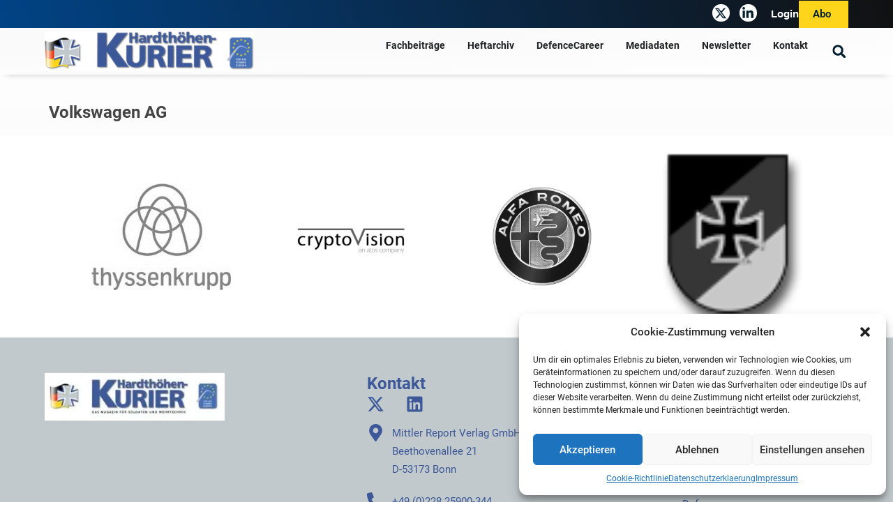

--- FILE ---
content_type: text/html; charset=UTF-8
request_url: https://hardthoehenkurier.de/partners/volkswagen-ag/
body_size: 29847
content:
<!doctype html>
<html lang="de" prefix="og: https://ogp.me/ns#">
<head>
	<meta charset="UTF-8">
	<meta name="viewport" content="width=device-width, initial-scale=1">
	<link rel="profile" href="https://gmpg.org/xfn/11">
	
		
	<script>
window.JetpackScriptData = {"site":{"icon":"/wp-content/uploads/2023/08/cropped-hhk-logo-small.jpg","title":"Hardthöhenkurier Online","host":"unknown","is_wpcom_platform":false}};
</script>
	<style>img:is([sizes="auto" i], [sizes^="auto," i]) { contain-intrinsic-size: 3000px 1500px }</style>
	<script>window._wca = window._wca || [];</script>

<!-- Suchmaschinen-Optimierung durch Rank Math PRO - https://rankmath.com/ -->
<title>Volkswagen AG - Hardthöhenkurier Online</title>
<meta name="robots" content="index, follow, max-snippet:-1, max-video-preview:-1, max-image-preview:large"/>
<link rel="canonical" href="https://hardthoehenkurier.de/partners/volkswagen-ag/" />
<meta property="og:locale" content="de_DE" />
<meta property="og:type" content="article" />
<meta property="og:title" content="Volkswagen AG - Hardthöhenkurier Online" />
<meta property="og:url" content="https://hardthoehenkurier.de/partners/volkswagen-ag/" />
<meta property="og:site_name" content="D40 E-Paper" />
<meta property="og:image" content="https://hardthoehenkurier.de/wp-content/uploads/2010/03/VW_Logo_Karussell_Kopie.png" />
<meta property="og:image:secure_url" content="https://hardthoehenkurier.de/wp-content/uploads/2010/03/VW_Logo_Karussell_Kopie.png" />
<meta property="og:image:width" content="235" />
<meta property="og:image:height" content="235" />
<meta property="og:image:alt" content="VW Logo Karussell Kopie" />
<meta property="og:image:type" content="image/png" />
<meta name="twitter:card" content="summary_large_image" />
<meta name="twitter:title" content="Volkswagen AG - Hardthöhenkurier Online" />
<meta name="twitter:image" content="https://hardthoehenkurier.de/wp-content/uploads/2010/03/VW_Logo_Karussell_Kopie.png" />
<script type="application/ld+json" class="rank-math-schema-pro">{"@context":"https://schema.org","@graph":[{"@type":"BreadcrumbList","@id":"https://hardthoehenkurier.de/partners/volkswagen-ag/#breadcrumb","itemListElement":[{"@type":"ListItem","position":"1","item":{"@id":"https://hardthoehenkurier.de","name":"Home"}},{"@type":"ListItem","position":"2","item":{"@id":"https://hardthoehenkurier.de/partners/volkswagen-ag/","name":"Volkswagen AG"}}]}]}</script>
<!-- /Rank Math WordPress SEO Plugin -->

<link rel='dns-prefetch' href='//stats.wp.com' />
<link rel="alternate" type="application/rss+xml" title="Hardthöhenkurier Online &raquo; Feed" href="https://hardthoehenkurier.de/feed/" />
<link rel="alternate" type="application/rss+xml" title="Hardthöhenkurier Online &raquo; Kommentar-Feed" href="https://hardthoehenkurier.de/comments/feed/" />
<script>
window._wpemojiSettings = {"baseUrl":"https:\/\/s.w.org\/images\/core\/emoji\/15.1.0\/72x72\/","ext":".png","svgUrl":"https:\/\/s.w.org\/images\/core\/emoji\/15.1.0\/svg\/","svgExt":".svg","source":{"concatemoji":"https:\/\/hardthoehenkurier.de\/wp-includes\/js\/wp-emoji-release.min.js?ver=2be00429714ae08d4c5fe335c67c91d4"}};
/*! This file is auto-generated */
!function(i,n){var o,s,e;function c(e){try{var t={supportTests:e,timestamp:(new Date).valueOf()};sessionStorage.setItem(o,JSON.stringify(t))}catch(e){}}function p(e,t,n){e.clearRect(0,0,e.canvas.width,e.canvas.height),e.fillText(t,0,0);var t=new Uint32Array(e.getImageData(0,0,e.canvas.width,e.canvas.height).data),r=(e.clearRect(0,0,e.canvas.width,e.canvas.height),e.fillText(n,0,0),new Uint32Array(e.getImageData(0,0,e.canvas.width,e.canvas.height).data));return t.every(function(e,t){return e===r[t]})}function u(e,t,n){switch(t){case"flag":return n(e,"\ud83c\udff3\ufe0f\u200d\u26a7\ufe0f","\ud83c\udff3\ufe0f\u200b\u26a7\ufe0f")?!1:!n(e,"\ud83c\uddfa\ud83c\uddf3","\ud83c\uddfa\u200b\ud83c\uddf3")&&!n(e,"\ud83c\udff4\udb40\udc67\udb40\udc62\udb40\udc65\udb40\udc6e\udb40\udc67\udb40\udc7f","\ud83c\udff4\u200b\udb40\udc67\u200b\udb40\udc62\u200b\udb40\udc65\u200b\udb40\udc6e\u200b\udb40\udc67\u200b\udb40\udc7f");case"emoji":return!n(e,"\ud83d\udc26\u200d\ud83d\udd25","\ud83d\udc26\u200b\ud83d\udd25")}return!1}function f(e,t,n){var r="undefined"!=typeof WorkerGlobalScope&&self instanceof WorkerGlobalScope?new OffscreenCanvas(300,150):i.createElement("canvas"),a=r.getContext("2d",{willReadFrequently:!0}),o=(a.textBaseline="top",a.font="600 32px Arial",{});return e.forEach(function(e){o[e]=t(a,e,n)}),o}function t(e){var t=i.createElement("script");t.src=e,t.defer=!0,i.head.appendChild(t)}"undefined"!=typeof Promise&&(o="wpEmojiSettingsSupports",s=["flag","emoji"],n.supports={everything:!0,everythingExceptFlag:!0},e=new Promise(function(e){i.addEventListener("DOMContentLoaded",e,{once:!0})}),new Promise(function(t){var n=function(){try{var e=JSON.parse(sessionStorage.getItem(o));if("object"==typeof e&&"number"==typeof e.timestamp&&(new Date).valueOf()<e.timestamp+604800&&"object"==typeof e.supportTests)return e.supportTests}catch(e){}return null}();if(!n){if("undefined"!=typeof Worker&&"undefined"!=typeof OffscreenCanvas&&"undefined"!=typeof URL&&URL.createObjectURL&&"undefined"!=typeof Blob)try{var e="postMessage("+f.toString()+"("+[JSON.stringify(s),u.toString(),p.toString()].join(",")+"));",r=new Blob([e],{type:"text/javascript"}),a=new Worker(URL.createObjectURL(r),{name:"wpTestEmojiSupports"});return void(a.onmessage=function(e){c(n=e.data),a.terminate(),t(n)})}catch(e){}c(n=f(s,u,p))}t(n)}).then(function(e){for(var t in e)n.supports[t]=e[t],n.supports.everything=n.supports.everything&&n.supports[t],"flag"!==t&&(n.supports.everythingExceptFlag=n.supports.everythingExceptFlag&&n.supports[t]);n.supports.everythingExceptFlag=n.supports.everythingExceptFlag&&!n.supports.flag,n.DOMReady=!1,n.readyCallback=function(){n.DOMReady=!0}}).then(function(){return e}).then(function(){var e;n.supports.everything||(n.readyCallback(),(e=n.source||{}).concatemoji?t(e.concatemoji):e.wpemoji&&e.twemoji&&(t(e.twemoji),t(e.wpemoji)))}))}((window,document),window._wpemojiSettings);
</script>
<style id='wp-emoji-styles-inline-css'>

	img.wp-smiley, img.emoji {
		display: inline !important;
		border: none !important;
		box-shadow: none !important;
		height: 1em !important;
		width: 1em !important;
		margin: 0 0.07em !important;
		vertical-align: -0.1em !important;
		background: none !important;
		padding: 0 !important;
	}
</style>
<link rel='stylesheet' id='wp-block-library-css' href='https://hardthoehenkurier.de/wp-includes/css/dist/block-library/style.min.css?ver=2be00429714ae08d4c5fe335c67c91d4' media='all' />
<link rel='stylesheet' id='mediaelement-css' href='https://hardthoehenkurier.de/wp-includes/js/mediaelement/mediaelementplayer-legacy.min.css?ver=4.2.17' media='all' />
<link rel='stylesheet' id='wp-mediaelement-css' href='https://hardthoehenkurier.de/wp-includes/js/mediaelement/wp-mediaelement.min.css?ver=2be00429714ae08d4c5fe335c67c91d4' media='all' />
<style id='jetpack-sharing-buttons-style-inline-css'>
.jetpack-sharing-buttons__services-list{display:flex;flex-direction:row;flex-wrap:wrap;gap:0;list-style-type:none;margin:5px;padding:0}.jetpack-sharing-buttons__services-list.has-small-icon-size{font-size:12px}.jetpack-sharing-buttons__services-list.has-normal-icon-size{font-size:16px}.jetpack-sharing-buttons__services-list.has-large-icon-size{font-size:24px}.jetpack-sharing-buttons__services-list.has-huge-icon-size{font-size:36px}@media print{.jetpack-sharing-buttons__services-list{display:none!important}}.editor-styles-wrapper .wp-block-jetpack-sharing-buttons{gap:0;padding-inline-start:0}ul.jetpack-sharing-buttons__services-list.has-background{padding:1.25em 2.375em}
</style>
<style id='global-styles-inline-css'>
:root{--wp--preset--aspect-ratio--square: 1;--wp--preset--aspect-ratio--4-3: 4/3;--wp--preset--aspect-ratio--3-4: 3/4;--wp--preset--aspect-ratio--3-2: 3/2;--wp--preset--aspect-ratio--2-3: 2/3;--wp--preset--aspect-ratio--16-9: 16/9;--wp--preset--aspect-ratio--9-16: 9/16;--wp--preset--color--black: #000000;--wp--preset--color--cyan-bluish-gray: #abb8c3;--wp--preset--color--white: #ffffff;--wp--preset--color--pale-pink: #f78da7;--wp--preset--color--vivid-red: #cf2e2e;--wp--preset--color--luminous-vivid-orange: #ff6900;--wp--preset--color--luminous-vivid-amber: #fcb900;--wp--preset--color--light-green-cyan: #7bdcb5;--wp--preset--color--vivid-green-cyan: #00d084;--wp--preset--color--pale-cyan-blue: #8ed1fc;--wp--preset--color--vivid-cyan-blue: #0693e3;--wp--preset--color--vivid-purple: #9b51e0;--wp--preset--gradient--vivid-cyan-blue-to-vivid-purple: linear-gradient(135deg,rgba(6,147,227,1) 0%,rgb(155,81,224) 100%);--wp--preset--gradient--light-green-cyan-to-vivid-green-cyan: linear-gradient(135deg,rgb(122,220,180) 0%,rgb(0,208,130) 100%);--wp--preset--gradient--luminous-vivid-amber-to-luminous-vivid-orange: linear-gradient(135deg,rgba(252,185,0,1) 0%,rgba(255,105,0,1) 100%);--wp--preset--gradient--luminous-vivid-orange-to-vivid-red: linear-gradient(135deg,rgba(255,105,0,1) 0%,rgb(207,46,46) 100%);--wp--preset--gradient--very-light-gray-to-cyan-bluish-gray: linear-gradient(135deg,rgb(238,238,238) 0%,rgb(169,184,195) 100%);--wp--preset--gradient--cool-to-warm-spectrum: linear-gradient(135deg,rgb(74,234,220) 0%,rgb(151,120,209) 20%,rgb(207,42,186) 40%,rgb(238,44,130) 60%,rgb(251,105,98) 80%,rgb(254,248,76) 100%);--wp--preset--gradient--blush-light-purple: linear-gradient(135deg,rgb(255,206,236) 0%,rgb(152,150,240) 100%);--wp--preset--gradient--blush-bordeaux: linear-gradient(135deg,rgb(254,205,165) 0%,rgb(254,45,45) 50%,rgb(107,0,62) 100%);--wp--preset--gradient--luminous-dusk: linear-gradient(135deg,rgb(255,203,112) 0%,rgb(199,81,192) 50%,rgb(65,88,208) 100%);--wp--preset--gradient--pale-ocean: linear-gradient(135deg,rgb(255,245,203) 0%,rgb(182,227,212) 50%,rgb(51,167,181) 100%);--wp--preset--gradient--electric-grass: linear-gradient(135deg,rgb(202,248,128) 0%,rgb(113,206,126) 100%);--wp--preset--gradient--midnight: linear-gradient(135deg,rgb(2,3,129) 0%,rgb(40,116,252) 100%);--wp--preset--font-size--small: 13px;--wp--preset--font-size--medium: 20px;--wp--preset--font-size--large: 36px;--wp--preset--font-size--x-large: 42px;--wp--preset--spacing--20: 0.44rem;--wp--preset--spacing--30: 0.67rem;--wp--preset--spacing--40: 1rem;--wp--preset--spacing--50: 1.5rem;--wp--preset--spacing--60: 2.25rem;--wp--preset--spacing--70: 3.38rem;--wp--preset--spacing--80: 5.06rem;--wp--preset--shadow--natural: 6px 6px 9px rgba(0, 0, 0, 0.2);--wp--preset--shadow--deep: 12px 12px 50px rgba(0, 0, 0, 0.4);--wp--preset--shadow--sharp: 6px 6px 0px rgba(0, 0, 0, 0.2);--wp--preset--shadow--outlined: 6px 6px 0px -3px rgba(255, 255, 255, 1), 6px 6px rgba(0, 0, 0, 1);--wp--preset--shadow--crisp: 6px 6px 0px rgba(0, 0, 0, 1);}:root { --wp--style--global--content-size: 800px;--wp--style--global--wide-size: 1200px; }:where(body) { margin: 0; }.wp-site-blocks > .alignleft { float: left; margin-right: 2em; }.wp-site-blocks > .alignright { float: right; margin-left: 2em; }.wp-site-blocks > .aligncenter { justify-content: center; margin-left: auto; margin-right: auto; }:where(.wp-site-blocks) > * { margin-block-start: 24px; margin-block-end: 0; }:where(.wp-site-blocks) > :first-child { margin-block-start: 0; }:where(.wp-site-blocks) > :last-child { margin-block-end: 0; }:root { --wp--style--block-gap: 24px; }:root :where(.is-layout-flow) > :first-child{margin-block-start: 0;}:root :where(.is-layout-flow) > :last-child{margin-block-end: 0;}:root :where(.is-layout-flow) > *{margin-block-start: 24px;margin-block-end: 0;}:root :where(.is-layout-constrained) > :first-child{margin-block-start: 0;}:root :where(.is-layout-constrained) > :last-child{margin-block-end: 0;}:root :where(.is-layout-constrained) > *{margin-block-start: 24px;margin-block-end: 0;}:root :where(.is-layout-flex){gap: 24px;}:root :where(.is-layout-grid){gap: 24px;}.is-layout-flow > .alignleft{float: left;margin-inline-start: 0;margin-inline-end: 2em;}.is-layout-flow > .alignright{float: right;margin-inline-start: 2em;margin-inline-end: 0;}.is-layout-flow > .aligncenter{margin-left: auto !important;margin-right: auto !important;}.is-layout-constrained > .alignleft{float: left;margin-inline-start: 0;margin-inline-end: 2em;}.is-layout-constrained > .alignright{float: right;margin-inline-start: 2em;margin-inline-end: 0;}.is-layout-constrained > .aligncenter{margin-left: auto !important;margin-right: auto !important;}.is-layout-constrained > :where(:not(.alignleft):not(.alignright):not(.alignfull)){max-width: var(--wp--style--global--content-size);margin-left: auto !important;margin-right: auto !important;}.is-layout-constrained > .alignwide{max-width: var(--wp--style--global--wide-size);}body .is-layout-flex{display: flex;}.is-layout-flex{flex-wrap: wrap;align-items: center;}.is-layout-flex > :is(*, div){margin: 0;}body .is-layout-grid{display: grid;}.is-layout-grid > :is(*, div){margin: 0;}body{padding-top: 0px;padding-right: 0px;padding-bottom: 0px;padding-left: 0px;}a:where(:not(.wp-element-button)){text-decoration: underline;}:root :where(.wp-element-button, .wp-block-button__link){background-color: #32373c;border-width: 0;color: #fff;font-family: inherit;font-size: inherit;line-height: inherit;padding: calc(0.667em + 2px) calc(1.333em + 2px);text-decoration: none;}.has-black-color{color: var(--wp--preset--color--black) !important;}.has-cyan-bluish-gray-color{color: var(--wp--preset--color--cyan-bluish-gray) !important;}.has-white-color{color: var(--wp--preset--color--white) !important;}.has-pale-pink-color{color: var(--wp--preset--color--pale-pink) !important;}.has-vivid-red-color{color: var(--wp--preset--color--vivid-red) !important;}.has-luminous-vivid-orange-color{color: var(--wp--preset--color--luminous-vivid-orange) !important;}.has-luminous-vivid-amber-color{color: var(--wp--preset--color--luminous-vivid-amber) !important;}.has-light-green-cyan-color{color: var(--wp--preset--color--light-green-cyan) !important;}.has-vivid-green-cyan-color{color: var(--wp--preset--color--vivid-green-cyan) !important;}.has-pale-cyan-blue-color{color: var(--wp--preset--color--pale-cyan-blue) !important;}.has-vivid-cyan-blue-color{color: var(--wp--preset--color--vivid-cyan-blue) !important;}.has-vivid-purple-color{color: var(--wp--preset--color--vivid-purple) !important;}.has-black-background-color{background-color: var(--wp--preset--color--black) !important;}.has-cyan-bluish-gray-background-color{background-color: var(--wp--preset--color--cyan-bluish-gray) !important;}.has-white-background-color{background-color: var(--wp--preset--color--white) !important;}.has-pale-pink-background-color{background-color: var(--wp--preset--color--pale-pink) !important;}.has-vivid-red-background-color{background-color: var(--wp--preset--color--vivid-red) !important;}.has-luminous-vivid-orange-background-color{background-color: var(--wp--preset--color--luminous-vivid-orange) !important;}.has-luminous-vivid-amber-background-color{background-color: var(--wp--preset--color--luminous-vivid-amber) !important;}.has-light-green-cyan-background-color{background-color: var(--wp--preset--color--light-green-cyan) !important;}.has-vivid-green-cyan-background-color{background-color: var(--wp--preset--color--vivid-green-cyan) !important;}.has-pale-cyan-blue-background-color{background-color: var(--wp--preset--color--pale-cyan-blue) !important;}.has-vivid-cyan-blue-background-color{background-color: var(--wp--preset--color--vivid-cyan-blue) !important;}.has-vivid-purple-background-color{background-color: var(--wp--preset--color--vivid-purple) !important;}.has-black-border-color{border-color: var(--wp--preset--color--black) !important;}.has-cyan-bluish-gray-border-color{border-color: var(--wp--preset--color--cyan-bluish-gray) !important;}.has-white-border-color{border-color: var(--wp--preset--color--white) !important;}.has-pale-pink-border-color{border-color: var(--wp--preset--color--pale-pink) !important;}.has-vivid-red-border-color{border-color: var(--wp--preset--color--vivid-red) !important;}.has-luminous-vivid-orange-border-color{border-color: var(--wp--preset--color--luminous-vivid-orange) !important;}.has-luminous-vivid-amber-border-color{border-color: var(--wp--preset--color--luminous-vivid-amber) !important;}.has-light-green-cyan-border-color{border-color: var(--wp--preset--color--light-green-cyan) !important;}.has-vivid-green-cyan-border-color{border-color: var(--wp--preset--color--vivid-green-cyan) !important;}.has-pale-cyan-blue-border-color{border-color: var(--wp--preset--color--pale-cyan-blue) !important;}.has-vivid-cyan-blue-border-color{border-color: var(--wp--preset--color--vivid-cyan-blue) !important;}.has-vivid-purple-border-color{border-color: var(--wp--preset--color--vivid-purple) !important;}.has-vivid-cyan-blue-to-vivid-purple-gradient-background{background: var(--wp--preset--gradient--vivid-cyan-blue-to-vivid-purple) !important;}.has-light-green-cyan-to-vivid-green-cyan-gradient-background{background: var(--wp--preset--gradient--light-green-cyan-to-vivid-green-cyan) !important;}.has-luminous-vivid-amber-to-luminous-vivid-orange-gradient-background{background: var(--wp--preset--gradient--luminous-vivid-amber-to-luminous-vivid-orange) !important;}.has-luminous-vivid-orange-to-vivid-red-gradient-background{background: var(--wp--preset--gradient--luminous-vivid-orange-to-vivid-red) !important;}.has-very-light-gray-to-cyan-bluish-gray-gradient-background{background: var(--wp--preset--gradient--very-light-gray-to-cyan-bluish-gray) !important;}.has-cool-to-warm-spectrum-gradient-background{background: var(--wp--preset--gradient--cool-to-warm-spectrum) !important;}.has-blush-light-purple-gradient-background{background: var(--wp--preset--gradient--blush-light-purple) !important;}.has-blush-bordeaux-gradient-background{background: var(--wp--preset--gradient--blush-bordeaux) !important;}.has-luminous-dusk-gradient-background{background: var(--wp--preset--gradient--luminous-dusk) !important;}.has-pale-ocean-gradient-background{background: var(--wp--preset--gradient--pale-ocean) !important;}.has-electric-grass-gradient-background{background: var(--wp--preset--gradient--electric-grass) !important;}.has-midnight-gradient-background{background: var(--wp--preset--gradient--midnight) !important;}.has-small-font-size{font-size: var(--wp--preset--font-size--small) !important;}.has-medium-font-size{font-size: var(--wp--preset--font-size--medium) !important;}.has-large-font-size{font-size: var(--wp--preset--font-size--large) !important;}.has-x-large-font-size{font-size: var(--wp--preset--font-size--x-large) !important;}
:root :where(.wp-block-pullquote){font-size: 1.5em;line-height: 1.6;}
</style>
<link rel='stylesheet' id='contact-form-7-css' href='/wp-content/plugins/contact-form-7/includes/css/styles.css?ver=6.1' media='all' />
<link rel='stylesheet' id='woocommerce-layout-css' href='/wp-content/plugins/woocommerce/assets/css/woocommerce-layout.css?ver=10.1.2' media='all' />
<style id='woocommerce-layout-inline-css'>

	.infinite-scroll .woocommerce-pagination {
		display: none;
	}
</style>
<link rel='stylesheet' id='woocommerce-smallscreen-css' href='/wp-content/plugins/woocommerce/assets/css/woocommerce-smallscreen.css?ver=10.1.2' media='only screen and (max-width: 768px)' />
<link rel='stylesheet' id='woocommerce-general-css' href='/wp-content/plugins/woocommerce/assets/css/woocommerce.css?ver=10.1.2' media='all' />
<style id='woocommerce-inline-inline-css'>
.woocommerce form .form-row .required { visibility: visible; }
</style>
<link rel='stylesheet' id='cmplz-general-css' href='/wp-content/plugins/complianz-gdpr/assets/css/cookieblocker.min.css?ver=1751571022' media='all' />
<link rel='stylesheet' id='brands-styles-css' href='/wp-content/plugins/woocommerce/assets/css/brands.css?ver=10.1.2' media='all' />
<link rel='stylesheet' id='chld_thm_cfg_parent-css' href='/wp-content/themes/hello-elementor/style.css?ver=2be00429714ae08d4c5fe335c67c91d4' media='all' />
<link rel='stylesheet' id='hello-elementor-css' href='/wp-content/themes/hello-elementor/style.min.css?ver=3.3.0' media='all' />
<link rel='stylesheet' id='hello-elementor-theme-style-css' href='/wp-content/themes/hello-elementor/theme.min.css?ver=3.3.0' media='all' />
<link rel='stylesheet' id='hello-elementor-header-footer-css' href='/wp-content/themes/hello-elementor/header-footer.min.css?ver=3.3.0' media='all' />
<link rel='stylesheet' id='elementor-frontend-css' href='/wp-content/uploads/elementor/css/custom-frontend.min.css?ver=1757579552' media='all' />
<style id='elementor-frontend-inline-css'>
.elementor-kit-4{--e-global-color-primary:#014385;--e-global-color-secondary:#021E2F;--e-global-color-text:#444444;--e-global-color-accent:#9ECEEB;--e-global-color-28873be:#FFFFFF;--e-global-color-1451669:#DDDDDD;--e-global-color-86278a8:#666666;--e-global-color-6fc59bf:#111111;--e-global-color-c98e8d6:#71CD9D;--e-global-typography-primary-font-family:"Roboto";--e-global-typography-primary-font-weight:600;--e-global-typography-secondary-font-family:"Roboto Slab";--e-global-typography-secondary-font-weight:400;--e-global-typography-text-font-family:"Roboto";--e-global-typography-text-font-weight:400;--e-global-typography-text-line-height:1.75em;--e-global-typography-accent-font-family:"Roboto";--e-global-typography-accent-font-weight:500;--e-global-typography-07039ba-font-family:"Roboto";--e-global-typography-07039ba-font-size:24px;--e-global-typography-07039ba-font-weight:700;--e-global-typography-07039ba-line-height:1.4em;--e-global-typography-b8210d1-font-family:"Roboto";--e-global-typography-b8210d1-font-size:16px;--e-global-typography-b8210d1-font-weight:600;--e-global-typography-b8210d1-line-height:1.4em;--e-global-typography-62616db-font-family:"Roboto";--e-global-typography-62616db-font-size:14px;--e-global-typography-62616db-font-weight:600;--e-global-typography-62616db-line-height:1.4em;background-color:transparent;color:var( --e-global-color-text );font-family:"Roboto", Sans-serif;font-size:15px;font-weight:400;background-image:linear-gradient(180deg, var( --e-global-color-28873be ) 0%, #FAFAFA 40%);}.elementor-kit-4 e-page-transition{background-color:#FFBC7D;}.elementor-kit-4 a{color:var( --e-global-color-primary );}.elementor-kit-4 h1{font-family:var( --e-global-typography-07039ba-font-family ), Sans-serif;font-size:var( --e-global-typography-07039ba-font-size );font-weight:var( --e-global-typography-07039ba-font-weight );line-height:var( --e-global-typography-07039ba-line-height );}.elementor-kit-4 h2{font-family:var( --e-global-typography-b8210d1-font-family ), Sans-serif;font-size:var( --e-global-typography-b8210d1-font-size );font-weight:var( --e-global-typography-b8210d1-font-weight );line-height:var( --e-global-typography-b8210d1-line-height );}.elementor-kit-4 h3{font-family:var( --e-global-typography-62616db-font-family ), Sans-serif;font-size:var( --e-global-typography-62616db-font-size );font-weight:var( --e-global-typography-62616db-font-weight );line-height:var( --e-global-typography-62616db-line-height );}.elementor-kit-4 h4{font-family:var( --e-global-typography-62616db-font-family ), Sans-serif;font-size:var( --e-global-typography-62616db-font-size );font-weight:var( --e-global-typography-62616db-font-weight );line-height:var( --e-global-typography-62616db-line-height );}.elementor-kit-4 h5{font-family:var( --e-global-typography-62616db-font-family ), Sans-serif;font-size:var( --e-global-typography-62616db-font-size );font-weight:var( --e-global-typography-62616db-font-weight );line-height:var( --e-global-typography-62616db-line-height );}.elementor-kit-4 h6{font-family:var( --e-global-typography-62616db-font-family ), Sans-serif;font-size:var( --e-global-typography-62616db-font-size );font-weight:var( --e-global-typography-62616db-font-weight );line-height:var( --e-global-typography-62616db-line-height );}.elementor-section.elementor-section-boxed > .elementor-container{max-width:1400px;}.e-con{--container-max-width:1400px;}.elementor-widget:not(:last-child){margin-block-end:20px;}.elementor-element{--widgets-spacing:20px 20px;--widgets-spacing-row:20px;--widgets-spacing-column:20px;}{}h1.entry-title{display:var(--page-title-display);}.site-header .site-branding{flex-direction:column;align-items:stretch;}.site-header{padding-inline-end:0px;padding-inline-start:0px;}.site-footer .site-branding{flex-direction:column;align-items:stretch;}@media(max-width:1200px){.elementor-kit-4 h1{font-size:var( --e-global-typography-07039ba-font-size );line-height:var( --e-global-typography-07039ba-line-height );}.elementor-kit-4 h2{font-size:var( --e-global-typography-b8210d1-font-size );line-height:var( --e-global-typography-b8210d1-line-height );}.elementor-kit-4 h3{font-size:var( --e-global-typography-62616db-font-size );line-height:var( --e-global-typography-62616db-line-height );}.elementor-kit-4 h4{font-size:var( --e-global-typography-62616db-font-size );line-height:var( --e-global-typography-62616db-line-height );}.elementor-kit-4 h5{font-size:var( --e-global-typography-62616db-font-size );line-height:var( --e-global-typography-62616db-line-height );}.elementor-kit-4 h6{font-size:var( --e-global-typography-62616db-font-size );line-height:var( --e-global-typography-62616db-line-height );}.elementor-section.elementor-section-boxed > .elementor-container{max-width:1024px;}.e-con{--container-max-width:1024px;}}@media(max-width:767px){.elementor-kit-4 h1{font-size:var( --e-global-typography-07039ba-font-size );line-height:var( --e-global-typography-07039ba-line-height );}.elementor-kit-4 h2{font-size:var( --e-global-typography-b8210d1-font-size );line-height:var( --e-global-typography-b8210d1-line-height );}.elementor-kit-4 h3{font-size:var( --e-global-typography-62616db-font-size );line-height:var( --e-global-typography-62616db-line-height );}.elementor-kit-4 h4{font-size:var( --e-global-typography-62616db-font-size );line-height:var( --e-global-typography-62616db-line-height );}.elementor-kit-4 h5{font-size:var( --e-global-typography-62616db-font-size );line-height:var( --e-global-typography-62616db-line-height );}.elementor-kit-4 h6{font-size:var( --e-global-typography-62616db-font-size );line-height:var( --e-global-typography-62616db-line-height );}.elementor-section.elementor-section-boxed > .elementor-container{max-width:767px;}.e-con{--container-max-width:767px;}}

				.elementor-widget-woocommerce-checkout-page .woocommerce table.woocommerce-checkout-review-order-table {
				    margin: var(--sections-margin, 24px 0 24px 0);
				    padding: var(--sections-padding, 16px 16px);
				}
				.elementor-widget-woocommerce-checkout-page .woocommerce table.woocommerce-checkout-review-order-table .cart_item td.product-name {
				    padding-right: 20px;
				}
				.elementor-widget-woocommerce-checkout-page .woocommerce .woocommerce-checkout #payment {
					border: none;
					padding: 0;
				}
				.elementor-widget-woocommerce-checkout-page .woocommerce .e-checkout__order_review-2 {
					background: var(--sections-background-color, #ffffff);
				    border-radius: var(--sections-border-radius, 3px);
				    padding: var(--sections-padding, 16px 30px);
				    margin: var(--sections-margin, 0 0 24px 0);
				    border-style: var(--sections-border-type, solid);
				    border-color: var(--sections-border-color, #D5D8DC);
				    border-width: 1px;
				    display: block;
				}
				.elementor-widget-woocommerce-checkout-page .woocommerce-checkout .place-order {
					display: -webkit-box;
					display: -ms-flexbox;
					display: flex;
					-webkit-box-orient: vertical;
					-webkit-box-direction: normal;
					-ms-flex-direction: column;
					flex-direction: column;
					-ms-flex-wrap: wrap;
					flex-wrap: wrap;
					padding: 0;
					margin-bottom: 0;
					margin-top: 1em;
					-webkit-box-align: var(--place-order-title-alignment, stretch);
					-ms-flex-align: var(--place-order-title-alignment, stretch);
					align-items: var(--place-order-title-alignment, stretch); 
				}
				.elementor-widget-woocommerce-checkout-page .woocommerce-checkout #place_order {
					background-color: #5bc0de;
					width: var(--purchase-button-width, auto);
					float: none;
					color: var(--purchase-button-normal-text-color, #ffffff);
					min-height: auto;
					padding: var(--purchase-button-padding, 1em 1em);
					border-radius: var(--purchase-button-border-radius, 3px); 
		        }
		        .elementor-widget-woocommerce-checkout-page .woocommerce-checkout #place_order:hover {
					background-color: #5bc0de;
					color: var(--purchase-button-hover-text-color, #ffffff);
					border-color: var(--purchase-button-hover-border-color, #5bc0de);
					-webkit-transition-duration: var(--purchase-button-hover-transition-duration, 0.3s);
					-o-transition-duration: var(--purchase-button-hover-transition-duration, 0.3s);
					transition-duration: var(--purchase-button-hover-transition-duration, 0.3s); 
                }
			
.elementor-222142 .elementor-element.elementor-element-564f27d{--display:flex;--flex-direction:row;--container-widget-width:calc( ( 1 - var( --container-widget-flex-grow ) ) * 100% );--container-widget-height:100%;--container-widget-flex-grow:1;--container-widget-align-self:stretch;--flex-wrap-mobile:wrap;--justify-content:space-between;--align-items:flex-start;border-style:none;--border-style:none;--margin-top:0px;--margin-bottom:0px;--margin-left:0px;--margin-right:0px;--padding-top:0px;--padding-bottom:0px;--padding-left:0px;--padding-right:0px;}.elementor-222142 .elementor-element.elementor-element-564f27d:not(.elementor-motion-effects-element-type-background), .elementor-222142 .elementor-element.elementor-element-564f27d > .elementor-motion-effects-container > .elementor-motion-effects-layer{background-color:transparent;background-image:linear-gradient(253deg, var( --e-global-color-6fc59bf ) 0%, var( --e-global-color-primary ) 100%);}.elementor-222142 .elementor-element.elementor-element-311da55{--display:flex;--flex-direction:row;--container-widget-width:calc( ( 1 - var( --container-widget-flex-grow ) ) * 100% );--container-widget-height:100%;--container-widget-flex-grow:1;--container-widget-align-self:stretch;--flex-wrap-mobile:wrap;--justify-content:flex-end;--align-items:center;--margin-top:0px;--margin-bottom:0px;--margin-left:0px;--margin-right:0px;--padding-top:0px;--padding-bottom:0px;--padding-left:0px;--padding-right:0px;}.elementor-222142 .elementor-element.elementor-element-0f96bb0{--grid-template-columns:repeat(0, auto);width:auto;max-width:auto;--icon-size:18px;--grid-column-gap:10px;--grid-row-gap:0px;}.elementor-222142 .elementor-element.elementor-element-0f96bb0 .elementor-widget-container{text-align:center;}.elementor-222142 .elementor-element.elementor-element-0f96bb0 > .elementor-widget-container{margin:0px 20px 0px 0px;padding:0px 0px 0px 0px;}.elementor-222142 .elementor-element.elementor-element-0f96bb0 .elementor-social-icon{background-color:var( --e-global-color-28873be );--icon-padding:0.2em;}.elementor-222142 .elementor-element.elementor-element-0f96bb0 .elementor-social-icon i{color:var( --e-global-color-secondary );}.elementor-222142 .elementor-element.elementor-element-0f96bb0 .elementor-social-icon svg{fill:var( --e-global-color-secondary );}.elementor-222142 .elementor-element.elementor-element-c7c9749{width:auto;max-width:auto;}.elementor-222142 .elementor-element.elementor-element-c7c9749 > .elementor-widget-container{margin:0px 0px 0px 0px;}.elementor-widget-button .elementor-button{background-color:var( --e-global-color-accent );font-family:var( --e-global-typography-accent-font-family ), Sans-serif;font-weight:var( --e-global-typography-accent-font-weight );}.elementor-222142 .elementor-element.elementor-element-d3452c3 .elementor-button{background-color:#FFD51B;font-family:var( --e-global-typography-primary-font-family ), Sans-serif;font-weight:var( --e-global-typography-primary-font-weight );fill:var( --e-global-color-secondary );color:var( --e-global-color-secondary );border-radius:0px 0px 0px 0px;padding:12px 25px 12px 20px;}.elementor-222142 .elementor-element.elementor-element-929d25e{--display:flex;--min-height:0px;--flex-direction:row;--container-widget-width:initial;--container-widget-height:100%;--container-widget-flex-grow:1;--container-widget-align-self:stretch;--flex-wrap-mobile:wrap;border-style:none;--border-style:none;box-shadow:0px 7px 10px -9px rgba(0, 0, 0, 0.31);--margin-top:0px;--margin-bottom:0px;--margin-left:0px;--margin-right:0px;--padding-top:5px;--padding-bottom:5px;--padding-left:0px;--padding-right:0px;}.elementor-222142 .elementor-element.elementor-element-929d25e:not(.elementor-motion-effects-element-type-background), .elementor-222142 .elementor-element.elementor-element-929d25e > .elementor-motion-effects-container > .elementor-motion-effects-layer{background-color:transparent;background-image:radial-gradient(at top left, #FAFAFA 41%, #FFFFFF 100%);}.elementor-222142 .elementor-element.elementor-element-165f3b8{--display:flex;--flex-direction:row;--container-widget-width:initial;--container-widget-height:100%;--container-widget-flex-grow:1;--container-widget-align-self:stretch;--flex-wrap-mobile:wrap;--margin-top:0px;--margin-bottom:0px;--margin-left:0px;--margin-right:0px;--padding-top:0px;--padding-bottom:0px;--padding-left:0px;--padding-right:0px;}.elementor-222142 .elementor-element.elementor-element-165f3b8.e-con{--order:-99999 /* order start hack */;}.elementor-widget-image .widget-image-caption{color:var( --e-global-color-text );font-family:var( --e-global-typography-text-font-family ), Sans-serif;font-weight:var( --e-global-typography-text-font-weight );line-height:var( --e-global-typography-text-line-height );}.elementor-222142 .elementor-element.elementor-element-aa2d002{width:100%;max-width:100%;text-align:left;}.elementor-222142 .elementor-element.elementor-element-aa2d002 > .elementor-widget-container{margin:0px 0px 0px 0px;padding:0px 0px 0px 0px;}.elementor-222142 .elementor-element.elementor-element-aa2d002 img{width:300px;}.elementor-222142 .elementor-element.elementor-element-5c8445d{--display:flex;--flex-direction:row;--container-widget-width:calc( ( 1 - var( --container-widget-flex-grow ) ) * 100% );--container-widget-height:100%;--container-widget-flex-grow:1;--container-widget-align-self:stretch;--flex-wrap-mobile:wrap;--justify-content:flex-end;--align-items:center;--margin-top:0px;--margin-bottom:0px;--margin-left:0px;--margin-right:0px;--padding-top:0px;--padding-bottom:0px;--padding-left:0px;--padding-right:0px;}.elementor-222142 .elementor-element.elementor-element-5c8445d.e-con{--order:99999 /* order end hack */;}.elementor-widget-mega-menu > .elementor-widget-container > .e-n-menu > .e-n-menu-wrapper > .e-n-menu-heading > .e-n-menu-item > .e-n-menu-title, .elementor-widget-mega-menu > .elementor-widget-container > .e-n-menu > .e-n-menu-wrapper > .e-n-menu-heading > .e-n-menu-item > .e-n-menu-title > .e-n-menu-title-container, .elementor-widget-mega-menu > .elementor-widget-container > .e-n-menu > .e-n-menu-wrapper > .e-n-menu-heading > .e-n-menu-item > .e-n-menu-title > .e-n-menu-title-container > span{font-family:var( --e-global-typography-accent-font-family ), Sans-serif;font-weight:var( --e-global-typography-accent-font-weight );}.elementor-widget-mega-menu{--n-menu-divider-color:var( --e-global-color-text );}.elementor-222142 .elementor-element.elementor-element-ccfc8b4{--display:flex;--gap:30px 30px;--row-gap:30px;--column-gap:30px;box-shadow:0px 0px 9px 0px rgba(0, 0, 0, 0.45);}.elementor-widget-heading .elementor-heading-title{font-family:var( --e-global-typography-primary-font-family ), Sans-serif;font-weight:var( --e-global-typography-primary-font-weight );color:var( --e-global-color-primary );}.elementor-222142 .elementor-element.elementor-element-fc66547 .elementor-heading-title{color:var( --e-global-color-text );}.elementor-222142 .elementor-element.elementor-element-fc66547 .elementor-heading-title a:hover, .elementor-222142 .elementor-element.elementor-element-fc66547 .elementor-heading-title a:focus{color:var( --e-global-color-primary );}.elementor-222142 .elementor-element.elementor-element-7d6ef9e .elementor-heading-title{color:var( --e-global-color-text );}.elementor-222142 .elementor-element.elementor-element-7d6ef9e .elementor-heading-title a:hover, .elementor-222142 .elementor-element.elementor-element-7d6ef9e .elementor-heading-title a:focus{color:var( --e-global-color-primary );}.elementor-222142 .elementor-element.elementor-element-40974e4 .elementor-heading-title{color:var( --e-global-color-text );}.elementor-222142 .elementor-element.elementor-element-40974e4 .elementor-heading-title a:hover, .elementor-222142 .elementor-element.elementor-element-40974e4 .elementor-heading-title a:focus{color:var( --e-global-color-primary );}.elementor-222142 .elementor-element.elementor-element-eaab1cd .elementor-heading-title{color:var( --e-global-color-text );}.elementor-222142 .elementor-element.elementor-element-eaab1cd .elementor-heading-title a:hover, .elementor-222142 .elementor-element.elementor-element-eaab1cd .elementor-heading-title a:focus{color:var( --e-global-color-primary );}.elementor-222142 .elementor-element.elementor-element-3184919{--display:flex;}.elementor-222142 .elementor-element.elementor-element-e8d41d9{--display:flex;}.elementor-222142 .elementor-element.elementor-element-84833da{--display:flex;}.elementor-222142 .elementor-element.elementor-element-b59b03d{--display:flex;}.elementor-222142 .elementor-element.elementor-element-496e9f7{--display:flex;}.elementor-222142 .elementor-element.elementor-element-1ff78cf{--n-menu-dropdown-content-max-width:fit-content;--n-menu-heading-justify-content:flex-end;--n-menu-title-flex-grow:initial;--n-menu-title-justify-content:initial;--n-menu-title-justify-content-mobile:flex-end;--n-menu-heading-wrap:wrap;--n-menu-heading-overflow-x:initial;width:auto;max-width:auto;--n-menu-open-animation-duration:500ms;--n-menu-toggle-icon-wrapper-animation-duration:500ms;--n-menu-title-space-between:0px;--n-menu-title-font-size:14px;--n-menu-title-transition:300ms;--n-menu-icon-size:16px;--n-menu-toggle-icon-size:20px;--n-menu-toggle-icon-hover-duration:500ms;--n-menu-toggle-icon-distance-from-dropdown:0px;--n-menu-title-normal-color-dropdown:var( --e-global-color-text );--n-menu-title-active-color-dropdown:var( --e-global-color-primary );}.elementor-222142 .elementor-element.elementor-element-1ff78cf > .elementor-widget-container > .e-n-menu > .e-n-menu-wrapper > .e-n-menu-heading > .e-n-menu-item > .e-n-menu-title, .elementor-222142 .elementor-element.elementor-element-1ff78cf > .elementor-widget-container > .e-n-menu > .e-n-menu-wrapper > .e-n-menu-heading > .e-n-menu-item > .e-n-menu-title > .e-n-menu-title-container, .elementor-222142 .elementor-element.elementor-element-1ff78cf > .elementor-widget-container > .e-n-menu > .e-n-menu-wrapper > .e-n-menu-heading > .e-n-menu-item > .e-n-menu-title > .e-n-menu-title-container > span{font-family:"Roboto", Sans-serif;font-weight:700;--n-menu-title-line-height:1.75;}.elementor-222142 .elementor-element.elementor-element-1ff78cf {--n-menu-title-color-active:var( --e-global-color-primary );}:where( .elementor-222142 .elementor-element.elementor-element-1ff78cf > .elementor-widget-container > .e-n-menu > .e-n-menu-wrapper > .e-n-menu-heading > .e-n-menu-item > .e-n-menu-content ) > .e-con{--padding-top:50px;--padding-right:50px;--padding-bottom:50px;--padding-left:50px;}:where( [data-core-v316-plus='true'] .elementor-element.elementor-widget-n-menu > .elementor-widget-container > .e-n-menu > .e-n-menu-wrapper > .e-n-menu-heading > .e-n-menu-item > .e-n-menu-content ) > .e-con{--padding-block-start:50px;--padding-inline-end:50px;--padding-block-end:50px;--padding-inline-start:50px;}.elementor-222142 .elementor-element.elementor-element-1ff78cf > .elementor-widget-container > .e-n-menu[data-layout='dropdown'] > .e-n-menu-wrapper > .e-n-menu-heading > .e-n-menu-item > .e-n-menu-title:not( .e-current ){box-shadow:5px 5px 10px 0px rgba(0,0,0,0.5);}.elementor-widget-search-form input[type="search"].elementor-search-form__input{font-family:var( --e-global-typography-text-font-family ), Sans-serif;font-weight:var( --e-global-typography-text-font-weight );line-height:var( --e-global-typography-text-line-height );}.elementor-widget-search-form .elementor-search-form__input,
					.elementor-widget-search-form .elementor-search-form__icon,
					.elementor-widget-search-form .elementor-lightbox .dialog-lightbox-close-button,
					.elementor-widget-search-form .elementor-lightbox .dialog-lightbox-close-button:hover,
					.elementor-widget-search-form.elementor-search-form--skin-full_screen input[type="search"].elementor-search-form__input{color:var( --e-global-color-text );fill:var( --e-global-color-text );}.elementor-widget-search-form .elementor-search-form__submit{font-family:var( --e-global-typography-text-font-family ), Sans-serif;font-weight:var( --e-global-typography-text-font-weight );line-height:var( --e-global-typography-text-line-height );background-color:var( --e-global-color-secondary );}.elementor-222142 .elementor-element.elementor-element-114df38 > .elementor-widget-container{margin:0px -25px 0px 0px;}.elementor-222142 .elementor-element.elementor-element-114df38 .elementor-search-form{text-align:center;}.elementor-222142 .elementor-element.elementor-element-114df38 .elementor-search-form__toggle{--e-search-form-toggle-size:57px;--e-search-form-toggle-color:var( --e-global-color-secondary );--e-search-form-toggle-background-color:#02010100;--e-search-form-toggle-icon-size:calc(34em / 100);}.elementor-222142 .elementor-element.elementor-element-114df38 input[type="search"].elementor-search-form__input{font-family:"Roboto", Sans-serif;font-weight:400;line-height:1.75em;}.elementor-222142 .elementor-element.elementor-element-114df38 .elementor-search-form__input,
					.elementor-222142 .elementor-element.elementor-element-114df38 .elementor-search-form__icon,
					.elementor-222142 .elementor-element.elementor-element-114df38 .elementor-lightbox .dialog-lightbox-close-button,
					.elementor-222142 .elementor-element.elementor-element-114df38 .elementor-lightbox .dialog-lightbox-close-button:hover,
					.elementor-222142 .elementor-element.elementor-element-114df38.elementor-search-form--skin-full_screen input[type="search"].elementor-search-form__input{color:#DDDDDD;fill:#DDDDDD;}.elementor-222142 .elementor-element.elementor-element-114df38:not(.elementor-search-form--skin-full_screen) .elementor-search-form__container{border-radius:3px;}.elementor-222142 .elementor-element.elementor-element-114df38.elementor-search-form--skin-full_screen input[type="search"].elementor-search-form__input{border-radius:3px;}.elementor-222142 .elementor-element.elementor-element-39146b5{--display:flex;--flex-direction:row;--container-widget-width:initial;--container-widget-height:100%;--container-widget-flex-grow:1;--container-widget-align-self:stretch;--flex-wrap-mobile:wrap;--justify-content:center;--gap:5px 5px;--row-gap:5px;--column-gap:5px;--margin-top:0px;--margin-bottom:0px;--margin-left:0px;--margin-right:0px;--padding-top:20px;--padding-bottom:10px;--padding-left:0px;--padding-right:0px;}.elementor-222142 .elementor-element.elementor-element-bff5cec{width:initial;max-width:initial;}.elementor-222142 .elementor-element.elementor-element-59fce54{width:initial;max-width:initial;}.elementor-222142 .elementor-element.elementor-element-2135e74 > .elementor-widget-container{margin:0px 0px 0px 0px;}.elementor-222142 .elementor-element.elementor-element-b5813fc > .elementor-widget-container{margin:0px 0px 0px 0px;}.elementor-theme-builder-content-area{height:400px;}.elementor-location-header:before, .elementor-location-footer:before{content:"";display:table;clear:both;}@media(max-width:1200px){.elementor-222142 .elementor-element.elementor-element-311da55{--flex-direction:row;--container-widget-width:initial;--container-widget-height:100%;--container-widget-flex-grow:1;--container-widget-align-self:stretch;--flex-wrap-mobile:wrap;--justify-content:flex-end;--margin-top:0px;--margin-bottom:0px;--margin-left:0px;--margin-right:0px;--padding-top:0px;--padding-bottom:0px;--padding-left:0px;--padding-right:0px;}.elementor-222142 .elementor-element.elementor-element-0f96bb0 > .elementor-widget-container{margin:0px 0px 0px 0px;}.elementor-222142 .elementor-element.elementor-element-0f96bb0.elementor-element{--order:-99999 /* order start hack */;}.elementor-222142 .elementor-element.elementor-element-165f3b8{--align-items:center;--container-widget-width:calc( ( 1 - var( --container-widget-flex-grow ) ) * 100% );}.elementor-widget-image .widget-image-caption{line-height:var( --e-global-typography-text-line-height );}.elementor-222142 .elementor-element.elementor-element-5c8445d{--flex-direction:row-reverse;--container-widget-width:calc( ( 1 - var( --container-widget-flex-grow ) ) * 100% );--container-widget-height:100%;--container-widget-flex-grow:1;--container-widget-align-self:stretch;--flex-wrap-mobile:wrap-reverse;--justify-content:flex-start;--align-items:center;--gap:0px 0px;--row-gap:0px;--column-gap:0px;}.elementor-222142 .elementor-element.elementor-element-1ff78cf{--n-menu-heading-justify-content:flex-end;--n-menu-title-flex-grow:initial;--n-menu-title-justify-content:initial;--n-menu-title-justify-content-mobile:flex-end;}.elementor-222142 .elementor-element.elementor-element-1ff78cf > .elementor-widget-container{margin:0px 0px 0px 0px;padding:0px 0px 0px 0px;}.elementor-widget-search-form input[type="search"].elementor-search-form__input{line-height:var( --e-global-typography-text-line-height );}.elementor-widget-search-form .elementor-search-form__submit{line-height:var( --e-global-typography-text-line-height );}.elementor-222142 .elementor-element.elementor-element-114df38 > .elementor-widget-container{margin:0px -10px 0px 0px;}}@media(min-width:768px){.elementor-222142 .elementor-element.elementor-element-311da55{--content-width:1320px;}.elementor-222142 .elementor-element.elementor-element-929d25e{--content-width:1320px;}.elementor-222142 .elementor-element.elementor-element-165f3b8{--width:32%;}.elementor-222142 .elementor-element.elementor-element-5c8445d{--width:90%;}.elementor-222142 .elementor-element.elementor-element-39146b5{--content-width:1320px;}}@media(max-width:1200px) and (min-width:768px){.elementor-222142 .elementor-element.elementor-element-311da55{--content-width:100%;}.elementor-222142 .elementor-element.elementor-element-165f3b8{--width:100%;}.elementor-222142 .elementor-element.elementor-element-5c8445d{--width:16%;}.elementor-222142 .elementor-element.elementor-element-39146b5{--content-width:100%;}}@media(max-width:767px){.elementor-222142 .elementor-element.elementor-element-564f27d{--min-height:41px;--flex-direction:row;--container-widget-width:initial;--container-widget-height:100%;--container-widget-flex-grow:1;--container-widget-align-self:stretch;--flex-wrap-mobile:wrap;--justify-content:space-between;--flex-wrap:nowrap;--margin-top:0px;--margin-bottom:0px;--margin-left:0px;--margin-right:0px;}.elementor-222142 .elementor-element.elementor-element-311da55{--content-width:100%;}.elementor-222142 .elementor-element.elementor-element-c7c9749 > .elementor-widget-container{padding:0px 0px 0px 0px;}.elementor-222142 .elementor-element.elementor-element-929d25e{--flex-direction:row;--container-widget-width:initial;--container-widget-height:100%;--container-widget-flex-grow:1;--container-widget-align-self:stretch;--flex-wrap-mobile:wrap;--flex-wrap:nowrap;--padding-top:0px;--padding-bottom:0px;--padding-left:0px;--padding-right:0px;}.elementor-widget-image .widget-image-caption{line-height:var( --e-global-typography-text-line-height );}.elementor-222142 .elementor-element.elementor-element-aa2d002 img{width:250px;}.elementor-222142 .elementor-element.elementor-element-5c8445d{--width:50%;--flex-direction:row-reverse;--container-widget-width:initial;--container-widget-height:100%;--container-widget-flex-grow:1;--container-widget-align-self:stretch;--flex-wrap-mobile:wrap-reverse;--justify-content:flex-start;}.elementor-widget-search-form input[type="search"].elementor-search-form__input{line-height:var( --e-global-typography-text-line-height );}.elementor-widget-search-form .elementor-search-form__submit{line-height:var( --e-global-typography-text-line-height );}.elementor-222142 .elementor-element.elementor-element-114df38 > .elementor-widget-container{margin:0px -11px 0px 0px;padding:0px 0px 0px 0px;}.elementor-222142 .elementor-element.elementor-element-39146b5{--content-width:100%;--flex-direction:column;--container-widget-width:calc( ( 1 - var( --container-widget-flex-grow ) ) * 100% );--container-widget-height:initial;--container-widget-flex-grow:0;--container-widget-align-self:initial;--flex-wrap-mobile:wrap;--align-items:center;--gap:5px 5px;--row-gap:5px;--column-gap:5px;--margin-top:0px;--margin-bottom:0px;--margin-left:0px;--margin-right:0px;--padding-top:5px;--padding-bottom:5px;--padding-left:0px;--padding-right:0px;}}/* Start custom CSS for search-form, class: .elementor-element-114df38 */.search-icon{
    margin-right: 10px;
}/* End custom CSS */
/* Start custom CSS for container, class: .elementor-element-929d25e */.elementor-222142 .elementor-element.elementor-element-929d25e{ transition: background-color 2s ease !important; } 

 .elementor-222142 .elementor-element.elementor-element-929d25e.elementor-sticky--effects >.elementor-container{ min-height: 60px; } 
 
  
 .elementor-222142 .elementor-element.elementor-element-929d25e > .elementor-container{ transition: min-height 0.5s ease !important; }
 

 
.elementor-222142 .elementor-element.elementor-element-929d25e.elementor-sticky--effects .elementor-widget-icon-list .elementor-icon-list-icon i, .elementor-222142 .elementor-element.elementor-element-929d25e.elementor-sticky--effects .elementor-widget-icon-list .elementor-icon-list-text{
    color:#242B34!important;
}/* End custom CSS */
.elementor-208114 .elementor-element.elementor-element-8064516{--display:flex;--flex-direction:column;--container-widget-width:100%;--container-widget-height:initial;--container-widget-flex-grow:0;--container-widget-align-self:initial;--flex-wrap-mobile:wrap;--padding-top:30px;--padding-bottom:30px;--padding-left:0px;--padding-right:0px;}.elementor-208114 .elementor-element.elementor-element-8064516:not(.elementor-motion-effects-element-type-background), .elementor-208114 .elementor-element.elementor-element-8064516 > .elementor-motion-effects-container > .elementor-motion-effects-layer{background-color:var( --e-global-color-28873be );}.elementor-208114 .elementor-element.elementor-element-4e5beda9{--display:flex;--flex-direction:row;--container-widget-width:calc( ( 1 - var( --container-widget-flex-grow ) ) * 100% );--container-widget-height:100%;--container-widget-flex-grow:1;--container-widget-align-self:stretch;--flex-wrap-mobile:wrap;--justify-content:space-between;--align-items:stretch;--gap:0px 0px;--row-gap:0px;--column-gap:0px;--padding-top:50px;--padding-bottom:50px;--padding-left:0px;--padding-right:0px;}.elementor-208114 .elementor-element.elementor-element-4e5beda9:not(.elementor-motion-effects-element-type-background), .elementor-208114 .elementor-element.elementor-element-4e5beda9 > .elementor-motion-effects-container > .elementor-motion-effects-layer{background-color:#C1C9CC;}.elementor-208114 .elementor-element.elementor-element-7745e00d{--display:flex;--justify-content:flex-start;--align-items:flex-start;--container-widget-width:calc( ( 1 - var( --container-widget-flex-grow ) ) * 100% );--gap:30px 30px;--row-gap:30px;--column-gap:30px;--overlay-opacity:0.5;--padding-top:0px;--padding-bottom:0px;--padding-left:0px;--padding-right:30px;}.elementor-208114 .elementor-element.elementor-element-7745e00d::before, .elementor-208114 .elementor-element.elementor-element-7745e00d > .elementor-background-video-container::before, .elementor-208114 .elementor-element.elementor-element-7745e00d > .e-con-inner > .elementor-background-video-container::before, .elementor-208114 .elementor-element.elementor-element-7745e00d > .elementor-background-slideshow::before, .elementor-208114 .elementor-element.elementor-element-7745e00d > .e-con-inner > .elementor-background-slideshow::before, .elementor-208114 .elementor-element.elementor-element-7745e00d > .elementor-motion-effects-container > .elementor-motion-effects-layer::before{--background-overlay:'';}.elementor-widget-image .widget-image-caption{color:var( --e-global-color-text );font-family:var( --e-global-typography-text-font-family ), Sans-serif;font-weight:var( --e-global-typography-text-font-weight );line-height:var( --e-global-typography-text-line-height );}.elementor-208114 .elementor-element.elementor-element-df937d1 > .elementor-widget-container{background-color:var( --e-global-color-28873be );margin:0px 0px 0px 0px;padding:0px 0px 0px 0px;}.elementor-208114 .elementor-element.elementor-element-38db5932{--display:flex;--flex-direction:column;--container-widget-width:100%;--container-widget-height:initial;--container-widget-flex-grow:0;--container-widget-align-self:initial;--flex-wrap-mobile:wrap;--gap:20px 20px;--row-gap:20px;--column-gap:20px;--padding-top:0px;--padding-bottom:0px;--padding-left:30px;--padding-right:30px;}.elementor-widget-heading .elementor-heading-title{font-family:var( --e-global-typography-primary-font-family ), Sans-serif;font-weight:var( --e-global-typography-primary-font-weight );color:var( --e-global-color-primary );}.elementor-208114 .elementor-element.elementor-element-648cebd .elementor-heading-title{font-family:var( --e-global-typography-07039ba-font-family ), Sans-serif;font-size:var( --e-global-typography-07039ba-font-size );font-weight:var( --e-global-typography-07039ba-font-weight );line-height:var( --e-global-typography-07039ba-line-height );color:#3C5898;}.elementor-208114 .elementor-element.elementor-element-599cc4b2{--grid-template-columns:repeat(6, auto);--icon-size:25px;--grid-column-gap:31px;--grid-row-gap:0px;}.elementor-208114 .elementor-element.elementor-element-599cc4b2 .elementor-widget-container{text-align:left;}.elementor-208114 .elementor-element.elementor-element-599cc4b2 > .elementor-widget-container{margin:0px 0px 0px 0px;}.elementor-208114 .elementor-element.elementor-element-599cc4b2 .elementor-social-icon{background-color:#02010100;--icon-padding:0em;}.elementor-208114 .elementor-element.elementor-element-599cc4b2 .elementor-social-icon i{color:#3C5898;}.elementor-208114 .elementor-element.elementor-element-599cc4b2 .elementor-social-icon svg{fill:#3C5898;}.elementor-208114 .elementor-element.elementor-element-599cc4b2 .elementor-social-icon:hover i{color:#C8D5DC;}.elementor-208114 .elementor-element.elementor-element-599cc4b2 .elementor-social-icon:hover svg{fill:#C8D5DC;}.elementor-widget-icon-list .elementor-icon-list-item:not(:last-child):after{border-color:var( --e-global-color-text );}.elementor-widget-icon-list .elementor-icon-list-icon i{color:var( --e-global-color-primary );}.elementor-widget-icon-list .elementor-icon-list-icon svg{fill:var( --e-global-color-primary );}.elementor-widget-icon-list .elementor-icon-list-item > .elementor-icon-list-text, .elementor-widget-icon-list .elementor-icon-list-item > a{font-family:var( --e-global-typography-text-font-family ), Sans-serif;font-weight:var( --e-global-typography-text-font-weight );line-height:var( --e-global-typography-text-line-height );}.elementor-widget-icon-list .elementor-icon-list-text{color:var( --e-global-color-secondary );}.elementor-208114 .elementor-element.elementor-element-56d1f9a > .elementor-widget-container{margin:10px 0px 0px 0px;}.elementor-208114 .elementor-element.elementor-element-56d1f9a .elementor-icon-list-items:not(.elementor-inline-items) .elementor-icon-list-item:not(:last-child){padding-bottom:calc(20px/2);}.elementor-208114 .elementor-element.elementor-element-56d1f9a .elementor-icon-list-items:not(.elementor-inline-items) .elementor-icon-list-item:not(:first-child){margin-top:calc(20px/2);}.elementor-208114 .elementor-element.elementor-element-56d1f9a .elementor-icon-list-items.elementor-inline-items .elementor-icon-list-item{margin-right:calc(20px/2);margin-left:calc(20px/2);}.elementor-208114 .elementor-element.elementor-element-56d1f9a .elementor-icon-list-items.elementor-inline-items{margin-right:calc(-20px/2);margin-left:calc(-20px/2);}body.rtl .elementor-208114 .elementor-element.elementor-element-56d1f9a .elementor-icon-list-items.elementor-inline-items .elementor-icon-list-item:after{left:calc(-20px/2);}body:not(.rtl) .elementor-208114 .elementor-element.elementor-element-56d1f9a .elementor-icon-list-items.elementor-inline-items .elementor-icon-list-item:after{right:calc(-20px/2);}.elementor-208114 .elementor-element.elementor-element-56d1f9a .elementor-icon-list-icon i{color:#3C5898;transition:color 0.3s;}.elementor-208114 .elementor-element.elementor-element-56d1f9a .elementor-icon-list-icon svg{fill:#3C5898;transition:fill 0.3s;}.elementor-208114 .elementor-element.elementor-element-56d1f9a{--e-icon-list-icon-size:25px;--icon-vertical-align:flex-start;--icon-vertical-offset:0px;}.elementor-208114 .elementor-element.elementor-element-56d1f9a .elementor-icon-list-text{color:#3C5898;transition:color 0.3s;}.elementor-208114 .elementor-element.elementor-element-a46ba07{--display:flex;--flex-direction:column;--container-widget-width:100%;--container-widget-height:initial;--container-widget-flex-grow:0;--container-widget-align-self:initial;--flex-wrap-mobile:wrap;--gap:20px 20px;--row-gap:20px;--column-gap:20px;--padding-top:0px;--padding-bottom:0px;--padding-left:30px;--padding-right:30px;}.elementor-208114 .elementor-element.elementor-element-2227914 .elementor-heading-title{font-family:var( --e-global-typography-07039ba-font-family ), Sans-serif;font-size:var( --e-global-typography-07039ba-font-size );font-weight:var( --e-global-typography-07039ba-font-weight );line-height:var( --e-global-typography-07039ba-line-height );color:#3C5898;}.elementor-widget-nav-menu .elementor-nav-menu .elementor-item{font-family:var( --e-global-typography-primary-font-family ), Sans-serif;font-weight:var( --e-global-typography-primary-font-weight );}.elementor-widget-nav-menu .elementor-nav-menu--main .elementor-item{color:var( --e-global-color-text );fill:var( --e-global-color-text );}.elementor-widget-nav-menu .elementor-nav-menu--main .elementor-item:hover,
					.elementor-widget-nav-menu .elementor-nav-menu--main .elementor-item.elementor-item-active,
					.elementor-widget-nav-menu .elementor-nav-menu--main .elementor-item.highlighted,
					.elementor-widget-nav-menu .elementor-nav-menu--main .elementor-item:focus{color:var( --e-global-color-accent );fill:var( --e-global-color-accent );}.elementor-widget-nav-menu .elementor-nav-menu--main:not(.e--pointer-framed) .elementor-item:before,
					.elementor-widget-nav-menu .elementor-nav-menu--main:not(.e--pointer-framed) .elementor-item:after{background-color:var( --e-global-color-accent );}.elementor-widget-nav-menu .e--pointer-framed .elementor-item:before,
					.elementor-widget-nav-menu .e--pointer-framed .elementor-item:after{border-color:var( --e-global-color-accent );}.elementor-widget-nav-menu{--e-nav-menu-divider-color:var( --e-global-color-text );}.elementor-widget-nav-menu .elementor-nav-menu--dropdown .elementor-item, .elementor-widget-nav-menu .elementor-nav-menu--dropdown  .elementor-sub-item{font-family:var( --e-global-typography-accent-font-family ), Sans-serif;font-weight:var( --e-global-typography-accent-font-weight );}.elementor-208114 .elementor-element.elementor-element-473b9b8 .elementor-nav-menu .elementor-item{font-family:var( --e-global-typography-text-font-family ), Sans-serif;font-weight:var( --e-global-typography-text-font-weight );line-height:var( --e-global-typography-text-line-height );}.elementor-208114 .elementor-element.elementor-element-473b9b8 .elementor-nav-menu--main .elementor-item{color:#3C5898;fill:#3C5898;}.elementor-208114 .elementor-element.elementor-element-76c1a399{--display:flex;--flex-direction:column;--container-widget-width:100%;--container-widget-height:initial;--container-widget-flex-grow:0;--container-widget-align-self:initial;--flex-wrap-mobile:wrap;--gap:20px 20px;--row-gap:20px;--column-gap:20px;--padding-top:0px;--padding-bottom:0px;--padding-left:0px;--padding-right:0px;}.elementor-208114 .elementor-element.elementor-element-a476575{width:var( --container-widget-width, 69% );max-width:69%;--container-widget-width:69%;--container-widget-flex-grow:0;}.elementor-208114 .elementor-element.elementor-element-a476575 > .elementor-widget-container{padding:0px 0px 0px 0px;}.elementor-widget-button .elementor-button{background-color:var( --e-global-color-accent );font-family:var( --e-global-typography-accent-font-family ), Sans-serif;font-weight:var( --e-global-typography-accent-font-weight );}.elementor-208114 .elementor-element.elementor-element-6ca0c97 .elementor-button{background-color:var( --e-global-color-28873be );font-family:"Roboto", Sans-serif;font-size:16px;font-weight:500;fill:var( --e-global-color-primary );color:var( --e-global-color-primary );border-radius:50px 50px 50px 50px;}.elementor-208114 .elementor-element.elementor-element-6ca0c97{width:auto;max-width:auto;}.elementor-208114 .elementor-element.elementor-element-6ca0c97 .elementor-button-content-wrapper{flex-direction:row-reverse;}.elementor-208114 .elementor-element.elementor-element-6ca0c97 .elementor-button .elementor-button-content-wrapper{gap:9px;}.elementor-208114 .elementor-element.elementor-element-4684b03f{--display:flex;--min-height:45px;--flex-direction:row;--container-widget-width:calc( ( 1 - var( --container-widget-flex-grow ) ) * 100% );--container-widget-height:100%;--container-widget-flex-grow:1;--container-widget-align-self:stretch;--flex-wrap-mobile:wrap;--justify-content:space-between;--align-items:center;--gap:0px 0px;--row-gap:0px;--column-gap:0px;border-style:solid;--border-style:solid;border-width:1px 0px 0px 0px;--border-top-width:1px;--border-right-width:0px;--border-bottom-width:0px;--border-left-width:0px;border-color:var( --e-global-color-28873be );--border-color:var( --e-global-color-28873be );--padding-top:1%;--padding-bottom:1%;--padding-left:3%;--padding-right:3%;}.elementor-208114 .elementor-element.elementor-element-4684b03f:not(.elementor-motion-effects-element-type-background), .elementor-208114 .elementor-element.elementor-element-4684b03f > .elementor-motion-effects-container > .elementor-motion-effects-layer{background-color:#3C5898;}.elementor-208114 .elementor-element.elementor-element-41b793ff{width:auto;max-width:auto;text-align:center;}.elementor-208114 .elementor-element.elementor-element-41b793ff > .elementor-widget-container{margin:0px 0px 0px 0px;padding:0px 0px 0px 0px;}.elementor-208114 .elementor-element.elementor-element-41b793ff .elementor-heading-title{font-family:var( --e-global-typography-text-font-family ), Sans-serif;font-weight:var( --e-global-typography-text-font-weight );line-height:var( --e-global-typography-text-line-height );color:#FFFFFF;}.elementor-208114 .elementor-element.elementor-element-8708b47{--display:flex;--flex-direction:row;--container-widget-width:calc( ( 1 - var( --container-widget-flex-grow ) ) * 100% );--container-widget-height:100%;--container-widget-flex-grow:1;--container-widget-align-self:stretch;--flex-wrap-mobile:wrap;--justify-content:flex-end;--align-items:center;--margin-top:0px;--margin-bottom:0px;--margin-left:0px;--margin-right:0px;--padding-top:0px;--padding-bottom:0px;--padding-left:0px;--padding-right:0px;}.elementor-208114 .elementor-element.elementor-element-1285cf65{width:auto;max-width:auto;--e-nav-menu-horizontal-menu-item-margin:calc( 18px / 2 );}.elementor-208114 .elementor-element.elementor-element-1285cf65 > .elementor-widget-container{margin:0% 0% 0% 0%;padding:0px 0px 0px 0px;}.elementor-208114 .elementor-element.elementor-element-1285cf65 .elementor-nav-menu .elementor-item{font-family:"Roboto", Sans-serif;font-weight:400;text-decoration:underline;}.elementor-208114 .elementor-element.elementor-element-1285cf65 .elementor-nav-menu--main .elementor-item{color:#FFFFFF;fill:#FFFFFF;padding-left:0px;padding-right:0px;padding-top:0px;padding-bottom:0px;}.elementor-208114 .elementor-element.elementor-element-1285cf65 .elementor-nav-menu--main .elementor-item:hover,
					.elementor-208114 .elementor-element.elementor-element-1285cf65 .elementor-nav-menu--main .elementor-item.elementor-item-active,
					.elementor-208114 .elementor-element.elementor-element-1285cf65 .elementor-nav-menu--main .elementor-item.highlighted,
					.elementor-208114 .elementor-element.elementor-element-1285cf65 .elementor-nav-menu--main .elementor-item:focus{color:#C8D5DC;fill:#C8D5DC;}.elementor-208114 .elementor-element.elementor-element-1285cf65 .elementor-nav-menu--main:not(.elementor-nav-menu--layout-horizontal) .elementor-nav-menu > li:not(:last-child){margin-bottom:18px;}.elementor-208114 .elementor-element.elementor-element-1285cf65 .elementor-nav-menu--dropdown .elementor-item, .elementor-208114 .elementor-element.elementor-element-1285cf65 .elementor-nav-menu--dropdown  .elementor-sub-item{font-family:"Poppins", Sans-serif;font-size:16px;font-weight:400;text-transform:capitalize;font-style:normal;text-decoration:none;letter-spacing:0px;}.elementor-theme-builder-content-area{height:400px;}.elementor-location-header:before, .elementor-location-footer:before{content:"";display:table;clear:both;}@media(max-width:1200px){.elementor-208114 .elementor-element.elementor-element-4e5beda9{--flex-direction:row;--container-widget-width:calc( ( 1 - var( --container-widget-flex-grow ) ) * 100% );--container-widget-height:100%;--container-widget-flex-grow:1;--container-widget-align-self:stretch;--flex-wrap-mobile:wrap;--justify-content:flex-start;--align-items:flex-start;--flex-wrap:wrap;}.elementor-208114 .elementor-element.elementor-element-7745e00d{--flex-direction:column;--container-widget-width:calc( ( 1 - var( --container-widget-flex-grow ) ) * 100% );--container-widget-height:initial;--container-widget-flex-grow:0;--container-widget-align-self:initial;--flex-wrap-mobile:wrap;--justify-content:flex-start;--align-items:center;--gap:30px 30px;--row-gap:30px;--column-gap:30px;}.elementor-208114 .elementor-element.elementor-element-7745e00d.e-con{--order:-99999 /* order start hack */;}.elementor-widget-image .widget-image-caption{line-height:var( --e-global-typography-text-line-height );}.elementor-208114 .elementor-element.elementor-element-df937d1{width:var( --container-widget-width, 269px );max-width:269px;--container-widget-width:269px;--container-widget-flex-grow:0;}.elementor-208114 .elementor-element.elementor-element-df937d1 > .elementor-widget-container{padding:0px 0px 0px 0px;}.elementor-208114 .elementor-element.elementor-element-df937d1.elementor-element{--align-self:flex-start;}.elementor-208114 .elementor-element.elementor-element-38db5932{--padding-top:0px;--padding-bottom:50px;--padding-left:0px;--padding-right:0px;}.elementor-208114 .elementor-element.elementor-element-648cebd .elementor-heading-title{font-size:var( --e-global-typography-07039ba-font-size );line-height:var( --e-global-typography-07039ba-line-height );}.elementor-208114 .elementor-element.elementor-element-599cc4b2 .elementor-widget-container{text-align:center;}.elementor-208114 .elementor-element.elementor-element-599cc4b2{--icon-size:18px;}.elementor-widget-icon-list .elementor-icon-list-item > .elementor-icon-list-text, .elementor-widget-icon-list .elementor-icon-list-item > a{line-height:var( --e-global-typography-text-line-height );}.elementor-208114 .elementor-element.elementor-element-a46ba07{--margin-top:0px;--margin-bottom:25px;--margin-left:0px;--margin-right:0px;--padding-top:0%;--padding-bottom:0%;--padding-left:0%;--padding-right:15%;}.elementor-208114 .elementor-element.elementor-element-2227914{width:100%;max-width:100%;}.elementor-208114 .elementor-element.elementor-element-2227914 .elementor-heading-title{font-size:var( --e-global-typography-07039ba-font-size );line-height:var( --e-global-typography-07039ba-line-height );}.elementor-208114 .elementor-element.elementor-element-473b9b8 .elementor-nav-menu .elementor-item{line-height:var( --e-global-typography-text-line-height );}.elementor-208114 .elementor-element.elementor-element-473b9b8 .elementor-nav-menu--main .elementor-item{padding-top:7px;padding-bottom:7px;}.elementor-208114 .elementor-element.elementor-element-76c1a399{--margin-top:0px;--margin-bottom:0px;--margin-left:0px;--margin-right:0px;--padding-top:0px;--padding-bottom:0px;--padding-left:0px;--padding-right:20px;}.elementor-208114 .elementor-element.elementor-element-a476575 > .elementor-widget-container{padding:0px 0px 0px 0px;}.elementor-208114 .elementor-element.elementor-element-a476575{--container-widget-width:410px;--container-widget-flex-grow:0;width:var( --container-widget-width, 410px );max-width:410px;}.elementor-208114 .elementor-element.elementor-element-4684b03f{--flex-direction:column;--container-widget-width:100%;--container-widget-height:initial;--container-widget-flex-grow:0;--container-widget-align-self:initial;--flex-wrap-mobile:wrap;--padding-top:0%;--padding-bottom:0%;--padding-left:0%;--padding-right:0%;}.elementor-208114 .elementor-element.elementor-element-41b793ff .elementor-heading-title{line-height:var( --e-global-typography-text-line-height );}.elementor-208114 .elementor-element.elementor-element-8708b47{--justify-content:space-between;}.elementor-208114 .elementor-element.elementor-element-1285cf65 .elementor-nav-menu--dropdown .elementor-item, .elementor-208114 .elementor-element.elementor-element-1285cf65 .elementor-nav-menu--dropdown  .elementor-sub-item{font-size:14px;}}@media(max-width:767px){.elementor-208114 .elementor-element.elementor-element-4e5beda9{--gap:0px 0px;--row-gap:0px;--column-gap:0px;--padding-top:00px;--padding-bottom:50px;--padding-left:0px;--padding-right:0px;}.elementor-208114 .elementor-element.elementor-element-7745e00d{--margin-top:30px;--margin-bottom:0px;--margin-left:0px;--margin-right:0px;--padding-top:0px;--padding-bottom:40px;--padding-left:0px;--padding-right:0px;}.elementor-208114 .elementor-element.elementor-element-7745e00d.e-con{--order:-99999 /* order start hack */;}.elementor-widget-image .widget-image-caption{line-height:var( --e-global-typography-text-line-height );}.elementor-208114 .elementor-element.elementor-element-df937d1{width:auto;max-width:auto;}.elementor-208114 .elementor-element.elementor-element-df937d1 img{width:100%;}.elementor-208114 .elementor-element.elementor-element-38db5932{--margin-top:0px;--margin-bottom:50px;--margin-left:0px;--margin-right:0px;--padding-top:0px;--padding-bottom:0px;--padding-left:0px;--padding-right:0px;}.elementor-208114 .elementor-element.elementor-element-38db5932.e-con{--order:-99999 /* order start hack */;}.elementor-208114 .elementor-element.elementor-element-648cebd .elementor-heading-title{font-size:var( --e-global-typography-07039ba-font-size );line-height:var( --e-global-typography-07039ba-line-height );}.elementor-208114 .elementor-element.elementor-element-599cc4b2 .elementor-widget-container{text-align:center;}.elementor-widget-icon-list .elementor-icon-list-item > .elementor-icon-list-text, .elementor-widget-icon-list .elementor-icon-list-item > a{line-height:var( --e-global-typography-text-line-height );}.elementor-208114 .elementor-element.elementor-element-a46ba07{--margin-top:0px;--margin-bottom:25px;--margin-left:0px;--margin-right:0px;--padding-top:0px;--padding-bottom:0px;--padding-left:0px;--padding-right:0px;}.elementor-208114 .elementor-element.elementor-element-a46ba07.e-con{--order:-99999 /* order start hack */;}.elementor-208114 .elementor-element.elementor-element-2227914 .elementor-heading-title{font-size:var( --e-global-typography-07039ba-font-size );line-height:var( --e-global-typography-07039ba-line-height );}.elementor-208114 .elementor-element.elementor-element-473b9b8 .elementor-nav-menu .elementor-item{line-height:var( --e-global-typography-text-line-height );}.elementor-208114 .elementor-element.elementor-element-76c1a399{--width:100%;}.elementor-208114 .elementor-element.elementor-element-4684b03f{--padding-top:20px;--padding-bottom:20px;--padding-left:0px;--padding-right:0px;}.elementor-208114 .elementor-element.elementor-element-41b793ff > .elementor-widget-container{padding:10px 0px 10px 0px;}.elementor-208114 .elementor-element.elementor-element-41b793ff .elementor-heading-title{line-height:var( --e-global-typography-text-line-height );}.elementor-208114 .elementor-element.elementor-element-8708b47{--flex-direction:column;--container-widget-width:100%;--container-widget-height:initial;--container-widget-flex-grow:0;--container-widget-align-self:initial;--flex-wrap-mobile:wrap;--justify-content:center;}.elementor-208114 .elementor-element.elementor-element-1285cf65{--e-nav-menu-horizontal-menu-item-margin:calc( 8px / 2 );}.elementor-208114 .elementor-element.elementor-element-1285cf65 .elementor-nav-menu--main:not(.elementor-nav-menu--layout-horizontal) .elementor-nav-menu > li:not(:last-child){margin-bottom:8px;}}@media(min-width:768px){.elementor-208114 .elementor-element.elementor-element-7745e00d{--width:25%;}.elementor-208114 .elementor-element.elementor-element-38db5932{--width:25%;}.elementor-208114 .elementor-element.elementor-element-a46ba07{--width:25%;}.elementor-208114 .elementor-element.elementor-element-76c1a399{--width:25%;}.elementor-208114 .elementor-element.elementor-element-8708b47{--width:75%;}}@media(max-width:1200px) and (min-width:768px){.elementor-208114 .elementor-element.elementor-element-7745e00d{--width:50%;}.elementor-208114 .elementor-element.elementor-element-38db5932{--width:50%;}.elementor-208114 .elementor-element.elementor-element-a46ba07{--width:50%;}.elementor-208114 .elementor-element.elementor-element-76c1a399{--width:50%;}.elementor-208114 .elementor-element.elementor-element-8708b47{--width:100%;}}
</style>
<link rel='stylesheet' id='widget-image-css' href='/wp-content/plugins/elementor/assets/css/widget-image.min.css?ver=3.30.0' media='all' />
<link rel='stylesheet' id='widget-heading-css' href='/wp-content/plugins/elementor/assets/css/widget-heading.min.css?ver=3.30.0' media='all' />
<link rel='stylesheet' id='widget-social-icons-css' href='/wp-content/plugins/elementor/assets/css/widget-social-icons.min.css?ver=3.30.0' media='all' />
<link rel='stylesheet' id='e-apple-webkit-css' href='/wp-content/uploads/elementor/css/custom-apple-webkit.min.css?ver=1757579552' media='all' />
<link rel='stylesheet' id='widget-icon-list-css' href='/wp-content/uploads/elementor/css/custom-widget-icon-list.min.css?ver=1757579552' media='all' />
<link rel='stylesheet' id='widget-nav-menu-css' href='/wp-content/uploads/elementor/css/custom-pro-widget-nav-menu.min.css?ver=1757579552' media='all' />
<link rel='stylesheet' id='woocommerce-gzd-layout-css' href='/wp-content/plugins/woocommerce-germanized/build/static/layout-styles.css?ver=3.19.12' media='all' />
<style id='woocommerce-gzd-layout-inline-css'>
.woocommerce-checkout .shop_table { background-color: #eeeeee; } .product p.deposit-packaging-type { font-size: 1.25em !important; } p.woocommerce-shipping-destination { display: none; }
                .wc-gzd-nutri-score-value-a {
                    background: url(/wp-content/plugins/woocommerce-germanized/assets/images/nutri-score-a.svg) no-repeat;
                }
                .wc-gzd-nutri-score-value-b {
                    background: url(/wp-content/plugins/woocommerce-germanized/assets/images/nutri-score-b.svg) no-repeat;
                }
                .wc-gzd-nutri-score-value-c {
                    background: url(/wp-content/plugins/woocommerce-germanized/assets/images/nutri-score-c.svg) no-repeat;
                }
                .wc-gzd-nutri-score-value-d {
                    background: url(/wp-content/plugins/woocommerce-germanized/assets/images/nutri-score-d.svg) no-repeat;
                }
                .wc-gzd-nutri-score-value-e {
                    background: url(/wp-content/plugins/woocommerce-germanized/assets/images/nutri-score-e.svg) no-repeat;
                }
            
</style>
<link rel='stylesheet' id='elementor-gf-local-roboto-css' href='/wp-content/uploads/elementor/google-fonts/css/roboto.css?ver=1747565199' media='all' />
<link rel='stylesheet' id='elementor-gf-local-robotoslab-css' href='/wp-content/uploads/elementor/google-fonts/css/robotoslab.css?ver=1747565237' media='all' />
<link rel='stylesheet' id='elementor-gf-local-poppins-css' href='/wp-content/uploads/elementor/google-fonts/css/poppins.css?ver=1747565503' media='all' />
<script src="https://hardthoehenkurier.de/wp-includes/js/jquery/jquery.min.js?ver=3.7.1" id="jquery-core-js"></script>
<script src="https://hardthoehenkurier.de/wp-includes/js/jquery/jquery-migrate.min.js?ver=3.4.1" id="jquery-migrate-js"></script>
<script src="/wp-content/plugins/woocommerce/assets/js/jquery-blockui/jquery.blockUI.min.js?ver=2.7.0-wc.10.1.2" id="jquery-blockui-js" defer data-wp-strategy="defer"></script>
<script id="wc-add-to-cart-js-extra">
var wc_add_to_cart_params = {"ajax_url":"\/wp-admin\/admin-ajax.php","wc_ajax_url":"\/?wc-ajax=%%endpoint%%","i18n_view_cart":"Warenkorb anzeigen","cart_url":"https:\/\/hardthoehenkurier.de\/abo-shop\/warenkorb\/","is_cart":"","cart_redirect_after_add":"yes"};
</script>
<script src="/wp-content/plugins/woocommerce/assets/js/frontend/add-to-cart.min.js?ver=10.1.2" id="wc-add-to-cart-js" defer data-wp-strategy="defer"></script>
<script src="/wp-content/plugins/woocommerce/assets/js/js-cookie/js.cookie.min.js?ver=2.1.4-wc.10.1.2" id="js-cookie-js" defer data-wp-strategy="defer"></script>
<script id="woocommerce-js-extra">
var woocommerce_params = {"ajax_url":"\/wp-admin\/admin-ajax.php","wc_ajax_url":"\/?wc-ajax=%%endpoint%%","i18n_password_show":"Passwort anzeigen","i18n_password_hide":"Passwort verbergen"};
</script>
<script src="/wp-content/plugins/woocommerce/assets/js/frontend/woocommerce.min.js?ver=10.1.2" id="woocommerce-js" defer data-wp-strategy="defer"></script>
<script type="text/plain" data-service="jetpack-statistics" data-category="statistics" data-cmplz-src="https://stats.wp.com/s-202604.js" id="woocommerce-analytics-js" defer data-wp-strategy="defer"></script>
<link rel="https://api.w.org/" href="https://hardthoehenkurier.de/wp-json/" /><link rel="alternate" title="JSON" type="application/json" href="https://hardthoehenkurier.de/wp-json/wp/v2/partners/216572" /><link rel="EditURI" type="application/rsd+xml" title="RSD" href="https://hardthoehenkurier.de/xmlrpc.php?rsd" />

<link rel='shortlink' href='https://hardthoehenkurier.de/?p=216572' />
<link rel="alternate" title="oEmbed (JSON)" type="application/json+oembed" href="https://hardthoehenkurier.de/wp-json/oembed/1.0/embed?url=https%3A%2F%2Fhardthoehenkurier.de%2Fpartners%2Fvolkswagen-ag%2F" />
<link rel="alternate" title="oEmbed (XML)" type="text/xml+oembed" href="https://hardthoehenkurier.de/wp-json/oembed/1.0/embed?url=https%3A%2F%2Fhardthoehenkurier.de%2Fpartners%2Fvolkswagen-ag%2F&#038;format=xml" />

<!-- This site is using AdRotate Professional v5.14.3 to display their advertisements - https://ajdg.solutions/ -->
<!-- AdRotate CSS -->
<style type="text/css" media="screen">
	.g { margin:0px; padding:0px; overflow:hidden; line-height:1; zoom:1; }
	.g img { height:auto; }
	.g-col { position:relative; float:left; }
	.g-col:first-child { margin-left: 0; }
	.g-col:last-child { margin-right: 0; }
	.woocommerce-page .g, .bbpress-wrapper .g { margin: 20px auto; clear:both; }
	.g-1 { margin:0px 0px 0px 0px; width:100%; max-width:850px; height:auto; }
	.g-2 { margin:0px 0px 0px 0px; width:100%; max-width:850px; height:auto; }
	.g-3 { margin:0px 0px 0px 0px; width:100%; max-width:1068px; height:100%; max-height:200px; }
	.g-4 { margin:0px 0px 0px 0px; width:100%; max-width:1000px; height:auto; }
	.g-5 { margin:0px 0px 0px 0px; width:100%; max-width:416px; height:auto; }
	.g-6 { margin:0px 0px 0px 0px; width:100%; max-width:416px; height:auto; }
	.g-8 { margin:0px 0px 0px 0px; width:100%; max-width:416px; height:auto; }
	.g-9 { margin:0px 0px 0px 0px; width:100%; max-width:1500px; height:auto; }
	.g-11 { margin:0px 0px 0px 0px; width:100%; max-width:400px; height:100%; max-height:400px; }
	.g-12 { margin:0px 0px 0px 0px; width:100%; max-width:400px; height:auto; }
	.g-13 { margin:0px 0px 0px 0px; width:100%; max-width:400px; height:100%; max-height:300px; }
	.g-15 { margin:0px 0px 0px 0px; width:100%; max-width:728px; height:100%; max-height:150px; }
	.g-16 { margin:0px 0px 0px 0px; width:100%; max-width:400px; height:100%; max-height:400px; }
	@media only screen and (max-width: 480px) {
		.g-col, .g-dyn, .g-single { width:100%; margin-left:0; margin-right:0; }
		.woocommerce-page .g, .bbpress-wrapper .g { margin: 10px auto; }
	}
</style>
<!-- /AdRotate CSS -->

	<style>img#wpstats{display:none}</style>
					<style>.cmplz-hidden {
					display: none !important;
				}</style>	<noscript><style>.woocommerce-product-gallery{ opacity: 1 !important; }</style></noscript>
	<meta name="generator" content="Elementor 3.30.0; features: e_font_icon_svg, additional_custom_breakpoints; settings: css_print_method-internal, google_font-enabled, font_display-swap">
<style>
	.single-post-content p img{
		width:auto!important;
	}
nav.elementor-nav-menu--dropdown.elementor-nav-menu__container{
	position: fixed !important;
	height: 100vh !important;
	top: calc(128px - 0.5%) !important;
	right: 0px !important;
	z-index: 10 !important;
	width: 1097px !important;
	left: auto !important;
	transform: none !important;
	transition: all 0.5s cubic-bezier(0, 0, 0.07, 0.94);
	max-width: 90%;
	margin-top: 0px !important;
	transform: translateX(100%) !important;
	max-height: 100vh !important;
overflow: visible !important;
}

.elementor-menu-toggle.elementor-active + nav.elementor-nav-menu--dropdown.elementor-nav-menu__container{
	transform: translateX(0%) !important;
	transition: all 0.4s cubic-bezier(0, 0, 0.07, 0.94);
}

nav.elementor-nav-menu--dropdown *{
	transition: none !important;
	transform: none !important;
}

.elementor-sticky--effects nav.elementor-nav-menu--dropdown{
	top: 70px !important;
}

.elementor-nav-menu > li > a:focus,.elementor-nav-menu > li > ul a:focus{
	background: none !important;
}

.elementor-nav-menu--toggle.elementor-nav-menu--burger .elementor-menu-toggle + nav .elementor-nav-menu > li a{
	justify-content:flex-end;
	padding-right: 6%;
}

@media (min-width: 1201px){
	.elementor-nav-menu--main .elementor-nav-menu > li > ul.sub-menu.elementor-nav-menu--dropdown{
		padding-top: 10px !important;
		padding-bottom: 20px !important;
		top: 264% !important;
	}
	.elementor-nav-menu--main .elementor-nav-menu a{
		padding-bottom: 0px !important;
	}
	
	.menu-Topheader .elementor-nav-menu a{
		padding-bottom: 10px !important;
	}
}
/* Ultra wide */
/*@media (max-width: 3840px) {
	.woocommerce-page #content,.single-product .site-main{
		max-width: 1700px !important;
	}
	.e-con{
		--content-width: 1700px !important;
	}
	
}*/

/* Desktop */
/*@media (max-width: 1920px) {
	.woocommerce-page #content,.single-product .site-main{
		max-width: 1500px !important;
	}
	.e-con{
		--content-width: 1500px !important;
	}
}*/

/* Laptop big */
@media (max-width: 1600px) {
	.woocommerce-page #content,.single-product .site-main{
		max-width: 90% !important;
	}
	.e-con{
		--content-width: 90% !important;
	}
}

/* Laptop small */
@media (max-width: 1366px) {
	.woocommerce-page #content,.single-product .site-main{
		max-width: 90% !important;
	}
	.e-con{
		--content-width: 90% !important;
	}
}

/* Tablet portrait */
@media (max-width: 1200px) {
	.woocommerce-page #content,.single-product .site-main{
		max-width: 95% !important;
	}
	.e-con{
		--content-width: 95% !important;
	}
	.logo-img{
		width: 240px !important;
		min-width: 200px !important;
	}
	nav.elementor-nav-menu--dropdown.elementor-nav-menu__container > ul{
		padding-top: 50px;
	}
	
	.elementor-nav-menu--toggle.elementor-nav-menu--burger .elementor-menu-toggle + nav .elementor-nav-menu > li{
		margin-bottom: 10px;
	}
	.elementor-nav-menu--toggle.elementor-nav-menu--burger .elementor-menu-toggle + nav .elementor-nav-menu > li a{
		font-size: 25px !important;
	}
	
.elementor-nav-menu--toggle.elementor-nav-menu--burger .elementor-menu-toggle + nav .elementor-nav-menu > li > ul a{
		font-size: 18px !important;
	margin-right: 25px;
	}
}



/* Mobile */
@media (max-width: 767px) {
	.woocommerce-page #content,.single-product .site-main{
		max-width: 985% !important;
	}
	.e-con-inner{
		--content-width: 95% !important;
	}
nav.elementor-nav-menu--dropdown.elementor-nav-menu__container{
	top: 130px !important;
}
	
	.elementor-sticky--effects nav.elementor-nav-menu--dropdown{
	top: 78px !important;
}
	
	.elementor-nav-menu--toggle.elementor-nav-menu--burger .elementor-menu-toggle + nav .elementor-nav-menu > li a{
	justify-content:flex-end;
	padding-right: 9%;
		padding-bottom: 0px !important;
}
	.elementor-nav-menu--toggle.elementor-nav-menu--burger .elementor-menu-toggle + nav .elementor-nav-menu > li a{
		font-size: 22px !important;
	}
}
</style>
<style>
	.my-textbox{
		padding: 20px;
		width: 100%;
		margin: auto;
		display: table;
	}
	
	.my-textbox:focus{
		outline: none !important;
	}
	
	.personsMenu{
		max-height: 500px;
		overflow-y: auto;
	}
	
	.personsMenu > div > div{
		display: flex;
		align-items: center;
		justify-content: space-between;
		padding: 0px 20px;
		max-width: 100%;
		position: relative;
	}
	
	.search-permalink{
		position: absolute;
		left: 0px;
		height: 100%;
		width: 100%;
		background: none;
	}
	
	
	.personsMenu > div{
		padding-left: 0px !important;
	}
	
	.personsMenu span{
			list-style: none;
  		display:none;
			font-size: 16px;
			padding: 23px 40px 30px 0px;
			width: 70%;
	}
	
	.personsMenu span:before{
		content: "";
		background: #7b7b7b;
		height: 1px;
		position: absolute;
		bottom: 0px;
		width: 100%;
	}
	
	.personsMenu span + a{
  		display:none;
			background: #3d77b1 !important;
			color: #ffffff;
			padding: 10px 20px;
	}
	
	.personsMenu span.match + a{
		display: block !important;
	}
	
	.highlight { background-color: #3d77b1; }

	.personsMenu span em {
		background:#3d77b1;
		font-weight:bold;
		font-style:normal;
		color: white;
		padding: 5px;
	}
	
	#searchPopup{
		position: fixed;
		width: 100%;
		height: 100%;
		z-index: 999999999999999;
		opacity: 0;
		visibility: hidden;
		transition: 0.10s all linear;
		transform: scale(1.05);
		top: 0px;
	}
	
	#searchPopup > div{
		position: absolute;
		left: 50%;
		transform: translate(-50%,-50%);
		top: 50%;
		bottom: auto !important;
		height: auto !important;
	}
	
	
	#searchPopup.opened{
		opacity: 1;
		visibility: visible;
		transition: 0.10s all linear;
		transform: scale(1);
	}
	
	#close_search_popup{
		cursor: pointer;
	}
	
	@media (max-width: 767px){
		#searchPopup > div > div{
			padding-left: 20px !important;
			padding-right: 20px !important;
		}
		
		.personsMenu > div > div {
			max-width: 100% !important;
			padding: 0px !important;
			flex-wrap: wrap;
		}
		
		.personsMenu > div > div span{
			font-size: 16px !important;
			width: 100% !important;
		}
		
		.personsMenu > div > div span + a{
			font-size: 16px !important;
			width: 100% !important;
			margin-bottom: 20px;
		}
	}
	
</style>
<style>
	.loginSidebar{
		font-size: 20px !important;
		line-height: 1.2rem !important;
		display:block !important;
		margin-bottom: 10px;
	}
	
	body .loginSidebar + form input[type="text"],body .loginSidebar + form input[type="password"]{
		background: white !important;
		border-radius: 0px !important;
		border: 1px solid #3d77b1;
	}
	
	body .loginSidebar + form .woocommerce-form-login__submit{
		display:table !important;
		margin-top: 12px;
		border-radius: 0px !important;
		border: 1px solid #3d77b1 !important;
		background: #3d77b1 !important;
		color: white !important;
	}
	
	#search_naviBTN{
		cursor: pointer;
	}
	
	#searchPopup.opened{
		background: rgba(0,0,0,0.8) !important;
	}
	
	.welcome_message{
		font-size: 18px;
		line-height: 1.35rem !important;
		background: #eaeaea;
    padding: 30px;
	}
	.welcome_message a{
		display: block;
		background: none !important;
	}
	
	.welcome_message a:nth-child(1){
		margin-top: 10px !important;
	}
	
	.welcome_message a{
		position:relative;
		padding-left: 25px;
		font-size: 15px !important;
		font-weight: normal !important;
		text-transform: inherit !important;
	}
	
	.welcome_message a:before{
		left: 0px !important;
		top: 50% !important;
    transform: translateY(-50%) !important;
	}
	
	.welcome_message a:nth-child(1):before{
		content: "";
		left: 0px !important;
		background: url("/wp-content/uploads/2023/08/edit_profile_icon.png");
		height: 15px;
		width: 15px;
		background-repeat: no-repeat !important;
		background-position:center !important;
		background-size: contain !important;
		position: absolute;
	}
	
	
	
	
</style>

<style>
	.contentLocked{
		background: #1E5079 !important;
		display:flex;
		flex-wrap: wrap;
		align-items:center;
		padding: 3rem;
	}
	
	.contentLocked > div:nth-child(1){
		width: 35%;
	}
	
	.contentLocked > div:nth-child(2){
		width: 65%;
		padding: 10px 2rem;
	}
	
	.contentLocked > div:nth-child(2) h2{
		color: #F7D949 !important;
		font-size: 3rem !important;
		line-height: 1.1em !important;
	}
	
	.contentLocked > div:nth-child(2) h2 + p{
		color: white !important;
		font-size: 18px !important;
		line-height: 1.4rem;
		margin-top: 30px;
		display:block;
	}
	
	.contentLocked > div:nth-child(2) h2 + p + a{
		border-radius: 50px;
		background: #ffffff !important;
		color: #000000 !important;
		padding: 10px 20px;
		min-width: 150px;
		margin-top:25px;
		display: table;
		text-align:center;
	}
	
	.single-single-pdf .type-single-pdf > div:last-child > .e-con-inner > div:first-child{
		/*padding-top: 70px !important;*/
	}
	
	@media (max-width: 767px){
		.contentLocked > div:nth-child(1){
			width: 100%;
		}
		
		.contentLocked > div:nth-child(1) img{
			max-width: 50vw;
			margin: auto !important;
			display: table;
			margin-bottom: 20px !important;
		}
	
		.contentLocked > div:nth-child(2){
			width: 100%;
			padding: 0px 0.5rem;
		}
		
		.contentLocked > div:nth-child(2) *{
			text-align:center;
		}
		
		.contentLocked > div:nth-child(2) a{
			margin: auto !important;
    	margin-top: 30px !important;
		}
}
		
@media (max-width: 420px){
	.contentLocked > div:nth-child(2) h2{
		font-size: 2rem!important;
	}
}
</style>
<style>
	body.page-id-215495 #content,body.woocommerce-checkout #content,.woocommerce-account #content{
		padding-top: 70px;
		padding-bottom: 70px;
	}

	body.page-id-215495 #content h1,body.woocommerce-checkout #content h1,.woocommerce-account #content h1{
		font-size: 3rem;
		color: #3d77b1;
	}
	
	body.page-id-215495 h2{
		font-size: 1.4rem;
		color: #3d77b1;
	}
	
	body.page-id-215495 #content .entry-title,body.woocommerce-checkout #content .entry-title,.woocommerce-account #content .entry-title{
		margin-left: 0px !important;
	}
	
	body.page-id-215495 .woocommerce-cart-form thead,body.page-id-215495 .woocommerce-cart-form tbody{
		background: #3d77b1;
	}
	
	body.page-id-215495 .woocommerce-cart-form thead > tr{
		color: white;
    font-weight: 900 !important;
    font-size: 16px;
	}
	
	body.page-id-215495 .woocommerce-cart-form tbody > tr td,body.page-id-215495 .woocommerce-cart-form tbody > tr td a{
		color: black !important;
		font-size: 16px !important;
	}
	
	body.woocommerce-checkout .woocommerce-checkout-payment,body.woocommerce-checkout .woocommerce-checkout-review-order-table tbody > tr{
		background: #eaf5ff !important;
	}
	
	body.woocommerce-checkout .payment_box.payment_method_cheque{
		background-color: #dfedfa !important;
	}
	
	
	body.page-id-215495 .woocommerce-cart-form__cart-item.cart_item,body.woocommerce-checkout .woocommerce-info{
		background: #eaf5ff;
	}
	
	body.page-id-215495 .woocommerce-cart-form__cart-item.cart_item + tr button,body.woocommerce-checkout .form-row.place-order button{
		background: #3d77b1 !important;
    border-radius: 0px;
    border: 1px solid white;
    color: white !important;
	}
	
	body.woocommerce-checkout .form-row.place-order button{
		border-radius: 50px;
		padding: 15px 20px!important;
		font-size: 16px !important;
	}
	
	body.page-id-215495 .woocommerce-cart-form thead > tr th, body.page-id-215495 .woocommerce-cart-form__contents table td{
		border: 1px solid white !important;
	}
	
	body.page-id-215495 .woocommerce table.woocommerce-cart-form__contents tbody > tr:last-child td{
		padding-top: 20px;
    padding-bottom: 20px;
	}
	
	body.page-id-215495 .woocommerce table.woocommerce-cart-form__contents td,body.page-id-215495 .woocommerce .woocommerce-cart-form__cart-item.cart_item{
		border-top: 1px solid white !important;
		border: 1px solid white !important;
		padding-top: 50px;
    padding-bottom: 50px;
	}
	
	body.page-id-215495 .product-thumbnail{
		text-align:center;
	}
	
	body.page-id-215495 .product-thumbnail img{
		width: 100px;
	}
	
	body.page-id-215495 .woocommerce-cart-form__cart-item.cart_item .product-remove a{
		margin: auto;
    color: white !important;
		background: #3d77b1 !important;
		border: 1px solid #3d77b1 !important;
    height: 30px;
    width: 30px;
    display: flex;
    align-items: center;
    justify-content: center;
    font-size: 30px !important;
	}
	
	body.page-id-215495 .woocommerce-notices-wrapper > div, body.page-id-215495 .woocommerce-notices-wrapper + .wc-empty-cart-message .cart-empty.woocommerce-info{
		border-top-color: #3d77b1 !important;
		background: #eaf5ff !important
	}
	
	body.page-id-215495 .woocommerce-message a.button.wc-forward,body.page-id-215495 .button.wc-backward{
		    color: white !important;
				background: #3d77b1;
				padding: 15px 20px;
				border-radius: 50px;
	}
	
	body.page-id-215495 .wc-proceed-to-checkout a{
		color: white !important;
		background-color: #3d77b1 !important;
	}
	
	body.page-id-215495 .cart-subtotal{
		background: #c1d9f1;
	}
	
	body.page-id-215495 .cart_totals table,body.page-id-215495 .cart_totals table *{
		border: none !important;
	}
	
	.woocommerce-account .woocommerce-MyAccount-navigation ul{
		margin-left: 0px;
		padding-left: 0px;
	}
	
	.woocommerce-account .woocommerce-MyAccount-navigation ul li{
		list-style: none !important;
	}
	
	.woocommerce-account .woocommerce-MyAccount-navigation ul li a{
		list-style: none;
		background-color: #3d77b1 !important;
		color: white !important;
		margin-bottom: 10px !important;
		display: block;
		padding: 14px 20px;
	}
	
	.woocommerce-account .woocommerce-MyAccount-navigation ul > li:last-child a{
		margin-bottom: 0px !important;
	}
	
	.woocommerce-account .site-main .woocommerce:before{
		display: none !important;
	}
	
	.woocommerce-account .site-main .woocommerce{
		    display: flex;
				flex-wrap: wrap;
				flex-direction: row;
				gap: 10px;
	}
	
	.woocommerce-account .site-main .woocommerce > div:last-child{
		background: #eaf5ff !important;
		padding: 2rem !important;
	}
	
	.woocommerce-account .site-main .woocommerce > div:last-child *{
		font-size: 16px !important;
		font-style: normal !important;
	}
	
	
	
	
	
	
	
		
</style>
	

<style>

	@media(min-width:1920px){
		.g-1 img, .g-2 img{
			width:850px;
		}
		.g-5 img, .g-6 img, .g-8 img{
				width:416px;
		}
		.g-3 img{
			width:1700px;
		}
	}
	@media(max-width:1920px){
		.g-1 img, .g-2 img{
			width:750px;
		}
		.g-5 img, .g-6 img, .g-8 img{
				width:366px;
		}
		.g-3 img{
			width:1500px;
		}
	}
	
/*	
	.sponsored_content_1 a .luecke-rechts {
    margin-right: 2%;
	}
	
	.sponsored_content_1 a div {
    float: left;
    color: #021e2f;
    line-height: 1.75;
}
	
	.sponsored_content_1 a div:nth-child(1) {
    width:55%;
}
		.sponsored_content_1 a div:nth-child(2) {
    width:43%;
			padding:20px;
}
		.sponsored_content_1 span{
		font-size:24px;
		font-weight:700;
		margin:10px 0;
	}
	
	.sponsored_content_1 a div img {
    width: 100%;
}
	*/
	
	.sponsored_content_1 {
    font-size: 16px;
    color: #121212;
   font-family:'Open Sans Pro';
		line-height:1.375rem;
		display:flex;
		flex-direction:column;
		
}

	.sc-teaser{
		
		color:#121212!important;
		background:#fff!important; 
		max-width:400px!important; 
		font-family:'Source Sans Pro'!important;
	}
	
	.sc-teaser img{
		width:334px!important; 
		height:178px!important; 
		display:block!important;
		
	}
	
	.sc-teaser .sc-category{
		font-size:13px!important; 
		color:#121212!important; 
				font-family:'Source Sans Pro'!important;
		text-transform:uppercase!important;
		font-weight:700!important;
	}
	
	.sc-bild-container{
		 overflow:hidden; margin-bottom:20px;
	}
	
	.sc-teaser h3{
		font-size:22px!important;; 
	
		margin:10px 0!important;
		
		color:#121212!important;
		
	}
	
	.sc-text{
		font-size:16px; 
		color:#121212; 
		margin-bottom:8px;
	}
	.sc-date{display:none;font-size:14px; color:#666666; margin-top:20px;}
</style>
<style>
	
	.menu-service
	{
		border-left:0px solid #AF1502!important;
	}
	.menu-abo{
		background: #ffd51b;
    padding: 10px 20px!important;
    color:#000000!important;
	
	}
	
	.menu-abo a{color:#000000!important;
		margin-left:0px!important;}
	
	
	.loginLogout_btn{
   
    padding: 9px 0px;
    font-weight: 600 !important;
    color:#ffffff;
    font-family: "Open Sans", Sans-serif;
    position: relative;
}

.loginLogout_btn a{
    color:#ffffff;
    font-size:15px;text-align:center;
	
}




	
.partnerContainer_home_random img{
	filter: grayscale(100%) !important;
	max-width: 100% !important;
	width: 200px;
}
	
	.partnerContainer_home_random img + a{
		position:absolute;
		top: 0px;
		left: 0px;
		width: 100%;
		height: 100%;
		z-index: 10;
	}
	
	.partnerContainer_home_random{
		display:flex;
		gap: 20px;
		flex-wrap: wrap;
		align-items: center;
		justify-content:center;
	}
	
	.partnerContainer_home_random > div{
		width: calc(25% - 15px);
		padding: 20px;
		background: white;
		height: 230px;
		display: flex;
		align-content: center;
		align-items: center;
		justify-content: center;
		position:relative;
	}
	
	@media (max-width: 991px){
		.partnerContainer_home_random > div{
			width: calc(50% - 15px);
		}
	}
	
	@media (max-width: 767px){
		.partnerContainer_home_random > div{
			width: calc(100% - 0px);
		}
	}
	
</style>

<style>

/* roboto-regular - latin */
@font-face {
  font-display: swap; /* Check https://developer.mozilla.org/en-US/docs/Web/CSS/@font-face/font-display for other options. */
  font-family: 'Roboto';
  font-style: normal;
  font-weight: 400;
  src: url('https://hardthoehenkurier.de/wp-content/themes/d40-epaper/fonts/roboto-v30-latin-regular.woff2') format('woff2'); /* Chrome 36+, Opera 23+, Firefox 39+, Safari 12+, iOS 10+ */
}
/* roboto-italic - latin */
@font-face {
  font-display: swap; /* Check https://developer.mozilla.org/en-US/docs/Web/CSS/@font-face/font-display for other options. */
  font-family: 'Roboto';
  font-style: italic;
  font-weight: 400;
  src: url('https://hardthoehenkurier.de/wp-content/themes/d40-epaper/fonts/roboto-v30-latin-italic.woff2') format('woff2'); /* Chrome 36+, Opera 23+, Firefox 39+, Safari 12+, iOS 10+ */
}
/* roboto-500 - latin */
@font-face {
  font-display: swap; /* Check https://developer.mozilla.org/en-US/docs/Web/CSS/@font-face/font-display for other options. */
  font-family: 'Roboto';
  font-style: normal;
  font-weight: 500;
  src: url('https://hardthoehenkurier.de/wp-content/themes/d40-epaper/fonts/roboto-v30-latin-500.woff2') format('woff2'); /* Chrome 36+, Opera 23+, Firefox 39+, Safari 12+, iOS 10+ */
}
/* roboto-500italic - latin */
@font-face {
  font-display: swap; /* Check https://developer.mozilla.org/en-US/docs/Web/CSS/@font-face/font-display for other options. */
  font-family: 'Roboto';
  font-style: italic;
  font-weight: 500;
  src: url('https://hardthoehenkurier.de/wp-content/themes/d40-epaper/fonts/roboto-v30-latin-500italic.woff2') format('woff2'); /* Chrome 36+, Opera 23+, Firefox 39+, Safari 12+, iOS 10+ */
}
/* roboto-700 - latin */
@font-face {
  font-display: swap; /* Check https://developer.mozilla.org/en-US/docs/Web/CSS/@font-face/font-display for other options. */
  font-family: 'Roboto';
  font-style: normal;
  font-weight: 700;
  src: url('https://hardthoehenkurier.de/wp-content/themes/d40-epaper/fonts/roboto-v30-latin-700.woff2') format('woff2'); /* Chrome 36+, Opera 23+, Firefox 39+, Safari 12+, iOS 10+ */
}
	
</style>
<script>
  window.dataLayer = window.dataLayer || [];
  function gtag(){dataLayer.push(arguments);}
</script>
<style>

.aboBoxhhk {
  position: relative;
  background: white;
  border: 1px solid #ddd;
  margin: 30px auto;
  max-width: 500px;
box-shadow: 0px -20px 200px 20px rgb(255 255 255);
  font-family: "Helvetica Neue", sans-serif;
  padding: 80px;
  z-index: 10;
	    transform: translateY(-100px);
}

.hhk-fade-top {
position: absolute;
  top: -200px;
  left: 0;
  right: 0;
  height: 230px;
  background: linear-gradient(to bottom, white 0%, transparent 100%);
  z-index: -1;
  transform: rotate(180deg);
}

.hhk-abo-container {
  text-align: center;
}

.hhk-logo {
  max-height:50px;
  margin-bottom: 10px;
}

.hhk-abo-container h3 {
  font-size: 20px;
  margin: 10px 0 20px;
}

.hhk-list {
  list-style: none;
  padding: 0;
  text-align: left;
  margin: 0 0 20px;
}

.hhk-list li {
  padding: 8px 0;
  border-bottom: 1px solid #eee;
  padding-left: 20px;
  position: relative;
}

.hhk-list li::before {
  content: "✓";
  position: absolute;
  left: 0;
  color: green;
  font-weight: bold;
}

.hhk-button {
  display: inline-block;
  background-color: #b60000;
  color: white !important;
  padding: 12px 24px;
  text-decoration: none;
  font-weight: bold;
  border-radius: 4px;
  transition: background 0.3s ease;
	margin-top:10px;
}

.hhk-button:hover {
  background-color: #8f0000;
}

.hhk-login {
  margin-top: 15px;
  font-size: 14px;
}

.hhk-login a {
  color: #004179;
  text-decoration: underline;
}


</style>
<script>
document.addEventListener("DOMContentLoaded", function () {
  const kategorieBlocks = document.querySelectorAll('.headline-kategorie');

  console.log("Gefundene headline-kategorie Blöcke:", kategorieBlocks.length);

  kategorieBlocks.forEach((kategorieEl, index) => {
    const container = kategorieEl.closest('.elementor-element.e-con-full');
    if (!container) {
      console.log(`Block ${index + 1}: Kein Container gefunden`);
      return;
    }

    const kategorieLink = kategorieEl.querySelector('a');
    const weiterlesen = container.querySelector('.headline-weiterlesen');
    const weiterlesenPremium = container.querySelector('.headline-weiterlesen-premium');

    if (!kategorieLink) {
      console.log(`Block ${index + 1}: Kein Link gefunden`);
      return;
    }

    const kategorieText = kategorieLink.textContent.trim().toLowerCase();
    console.log(`Block ${index + 1}: Kategorie = ${kategorieText}`);

    if (weiterlesen) weiterlesen.style.display = "none";
    if (weiterlesenPremium) weiterlesenPremium.style.display = "none";

    if (kategorieText.includes("nachrichten") && weiterlesen) {
      weiterlesen.style.display = "block";
      console.log(`→ Block ${index + 1}: 'Nachrichten' → headline-weiterlesen eingeblendet`);
    } else if (kategorieText.includes("fachbeitrag") && weiterlesenPremium) {
      weiterlesenPremium.style.display = "block";
      console.log(`→ Block ${index + 1}: 'Fachbeitrag' → headline-weiterlesen-premium eingeblendet`);
    } else {
      console.log(`→ Block ${index + 1}: Keine passende Kategorie`);
    }
  });
});

	
</script>
<script>
document.addEventListener("DOMContentLoaded", function () {
    const adBlock = document.getElementById("ad-block-leaderboard");
    
    if (adBlock) {
        const newsBlock = document.getElementById("ad-block-ihrewerbung");
        
        if (newsBlock) {
					const childWithG = adBlock.querySelector(".g");
            if (childWithG) {
                newsBlock.style.display = "none";
                adBlock.style.display = "block";
            } else {
                adBlock.style.display = "none";
                newsBlock.style.display = "block";
            }
        }
    }
});

</script>
			<style>
				.e-con.e-parent:nth-of-type(n+4):not(.e-lazyloaded):not(.e-no-lazyload),
				.e-con.e-parent:nth-of-type(n+4):not(.e-lazyloaded):not(.e-no-lazyload) * {
					background-image: none !important;
				}
				@media screen and (max-height: 1024px) {
					.e-con.e-parent:nth-of-type(n+3):not(.e-lazyloaded):not(.e-no-lazyload),
					.e-con.e-parent:nth-of-type(n+3):not(.e-lazyloaded):not(.e-no-lazyload) * {
						background-image: none !important;
					}
				}
				@media screen and (max-height: 640px) {
					.e-con.e-parent:nth-of-type(n+2):not(.e-lazyloaded):not(.e-no-lazyload),
					.e-con.e-parent:nth-of-type(n+2):not(.e-lazyloaded):not(.e-no-lazyload) * {
						background-image: none !important;
					}
				}
			</style>
			<link rel="icon" href="/wp-content/uploads/2023/08/cropped-hhk-logo-small-32x32.jpg" sizes="32x32" />
<link rel="icon" href="/wp-content/uploads/2023/08/cropped-hhk-logo-small-192x192.jpg" sizes="192x192" />
<link rel="apple-touch-icon" href="/wp-content/uploads/2023/08/cropped-hhk-logo-small-180x180.jpg" />
<meta name="msapplication-TileImage" content="/wp-content/uploads/2023/08/cropped-hhk-logo-small-270x270.jpg" />
		<style id="wp-custom-css">
			.single-product .summary.entry-summary form + div{
	display:none !important;
}		</style>
		
	
	

	<link href=/wp-content/themes/d40-epaper/dflip/css/dflip.min.css rel="stylesheet" type="text/css">
	<!-- <link href=/wp-content/themes/d40-epaper/dflip/css/themify.min.css rel="stylesheet" type="text/css"> -->
	<link href=/wp-content/themes/d40-epaper/dflip/css/themify-icons.min.css rel="stylesheet" type="text/css">


</head>
<body data-cmplz=1 class="wp-singular partners-template-default single single-partners postid-216572 wp-custom-logo wp-embed-responsive wp-theme-hello-elementor wp-child-theme-d40-epaper theme-hello-elementor woocommerce-no-js theme-default elementor-default elementor-kit-4">



<a class="skip-link screen-reader-text" href="#content">Zum Inhalt wechseln</a>

		<div data-elementor-type="header" data-elementor-id="222142" class="elementor elementor-222142 elementor-location-header" data-elementor-post-type="elementor_library">
			<div class="elementor-element elementor-element-564f27d e-con-full e-flex e-con e-parent" data-id="564f27d" data-element_type="container" data-settings="{&quot;background_background&quot;:&quot;gradient&quot;}">
		<div class="elementor-element elementor-element-311da55 e-flex e-con-boxed e-con e-child" data-id="311da55" data-element_type="container" data-settings="{&quot;background_background&quot;:&quot;classic&quot;}">
					<div class="e-con-inner">
				<div class="elementor-element elementor-element-0f96bb0 elementor-widget__width-auto elementor-hidden-mobile elementor-shape-circle elementor-grid-0 e-grid-align-center elementor-widget elementor-widget-social-icons" data-id="0f96bb0" data-element_type="widget" data-widget_type="social-icons.default">
				<div class="elementor-widget-container">
							<div class="elementor-social-icons-wrapper elementor-grid" role="list">
							<span class="elementor-grid-item" role="listitem">
					<a class="elementor-icon elementor-social-icon elementor-social-icon-x-twitter elementor-repeater-item-60ade92" href="https://x.com/hhk_online?lang=de" target="_blank" rel="noopener noreferrer nofollow">
						<span class="elementor-screen-only">X-twitter</span>
						<svg class="e-font-icon-svg e-fab-x-twitter" viewBox="0 0 512 512" xmlns="http://www.w3.org/2000/svg"><path d="M389.2 48h70.6L305.6 224.2 487 464H345L233.7 318.6 106.5 464H35.8L200.7 275.5 26.8 48H172.4L272.9 180.9 389.2 48zM364.4 421.8h39.1L151.1 88h-42L364.4 421.8z"></path></svg>					</a>
				</span>
							<span class="elementor-grid-item" role="listitem">
					<a class="elementor-icon elementor-social-icon elementor-social-icon-linkedin-in elementor-repeater-item-dc83d2b" href="https://www.linkedin.com/company/k-k-medienverlag-hardth%C3%B6he-gmbh" target="_blank" rel="noopener noreferrer nofollow">
						<span class="elementor-screen-only">Linkedin-in</span>
						<svg class="e-font-icon-svg e-fab-linkedin-in" viewBox="0 0 448 512" xmlns="http://www.w3.org/2000/svg"><path d="M100.28 448H7.4V148.9h92.88zM53.79 108.1C24.09 108.1 0 83.5 0 53.8a53.79 53.79 0 0 1 107.58 0c0 29.7-24.1 54.3-53.79 54.3zM447.9 448h-92.68V302.4c0-34.7-.7-79.2-48.29-79.2-48.29 0-55.69 37.7-55.69 76.7V448h-92.78V148.9h89.08v40.8h1.3c12.4-23.5 42.69-48.3 87.88-48.3 94 0 111.28 61.9 111.28 142.3V448z"></path></svg>					</a>
				</span>
					</div>
						</div>
				</div>
				<div class="elementor-element elementor-element-c7c9749 loginLogout_btn elementor-widget__width-auto elementor-widget elementor-widget-shortcode" data-id="c7c9749" data-element_type="widget" data-widget_type="shortcode.default">
				<div class="elementor-widget-container">
					        <a class="loginLogout_btn" href="https://hardthoehenkurier.de/login/">Login</a>
    		<div class="elementor-shortcode"></div>
						</div>
				</div>
				<div class="elementor-element elementor-element-d3452c3 elementor-widget elementor-widget-button" data-id="d3452c3" data-element_type="widget" data-widget_type="button.default">
				<div class="elementor-widget-container">
									<div class="elementor-button-wrapper">
					<a class="elementor-button elementor-button-link elementor-size-sm" href="https://hardthoehenkurier.de/abo-shop/">
						<span class="elementor-button-content-wrapper">
									<span class="elementor-button-text">Abo</span>
					</span>
					</a>
				</div>
								</div>
				</div>
					</div>
				</div>
				</div>
		<div class="elementor-element elementor-element-929d25e e-flex e-con-boxed e-con e-parent" data-id="929d25e" data-element_type="container" data-settings="{&quot;background_background&quot;:&quot;gradient&quot;,&quot;sticky&quot;:&quot;top&quot;,&quot;sticky_on&quot;:[&quot;desktop&quot;,&quot;tablet&quot;,&quot;mobile&quot;],&quot;sticky_offset&quot;:0,&quot;sticky_effects_offset&quot;:0,&quot;sticky_anchor_link_offset&quot;:0}">
					<div class="e-con-inner">
		<div class="elementor-element elementor-element-165f3b8 e-con-full e-flex e-con e-child" data-id="165f3b8" data-element_type="container">
				<div class="elementor-element elementor-element-aa2d002 logo-img e-transform elementor-widget__width-inherit elementor-widget elementor-widget-image" data-id="aa2d002" data-element_type="widget" data-settings="{&quot;_transform_scale_effect_hover&quot;:{&quot;unit&quot;:&quot;px&quot;,&quot;size&quot;:&quot;&quot;,&quot;sizes&quot;:[]},&quot;_transform_scale_effect_hover_tablet&quot;:{&quot;unit&quot;:&quot;px&quot;,&quot;size&quot;:&quot;&quot;,&quot;sizes&quot;:[]},&quot;_transform_scale_effect_hover_mobile&quot;:{&quot;unit&quot;:&quot;px&quot;,&quot;size&quot;:&quot;&quot;,&quot;sizes&quot;:[]}}" data-widget_type="image.default">
				<div class="elementor-widget-container">
																<a href="/">
							<img src="/wp-content/uploads/elementor/thumbs/HHK-Logo-web-r5zrm9m6txyaa7vlpyz59f0mjljc7q8de8q3g5x3jk.png" title="HHK-Logo-web" alt="HHK-Logo-web" loading="lazy" />								</a>
															</div>
				</div>
				</div>
		<div class="elementor-element elementor-element-5c8445d e-con-full e-flex e-con e-child" data-id="5c8445d" data-element_type="container">
				<div class="elementor-element elementor-element-1ff78cf e-fit_to_content elementor-widget__width-auto e-n-menu-layout-horizontal e-n-menu-tablet elementor-widget elementor-widget-n-menu" data-id="1ff78cf" data-element_type="widget" data-settings="{&quot;menu_items&quot;:[{&quot;item_title&quot;:&quot;Fachbeitr\u00e4ge&quot;,&quot;_id&quot;:&quot;38eee7f&quot;,&quot;item_dropdown_content&quot;:&quot;&quot;,&quot;item_link&quot;:{&quot;url&quot;:&quot;https:\/\/hardthoehenkurier.de\/category\/fachbeitrag\/&quot;,&quot;is_external&quot;:&quot;&quot;,&quot;nofollow&quot;:&quot;&quot;,&quot;custom_attributes&quot;:&quot;&quot;},&quot;item_icon&quot;:{&quot;value&quot;:&quot;&quot;,&quot;library&quot;:&quot;&quot;},&quot;item_icon_active&quot;:null,&quot;element_id&quot;:&quot;&quot;},{&quot;_id&quot;:&quot;08a7e38&quot;,&quot;item_title&quot;:&quot;Heftarchiv&quot;,&quot;item_link&quot;:{&quot;url&quot;:&quot;https:\/\/hardthoehenkurier.de\/single-pdf\/&quot;,&quot;is_external&quot;:&quot;&quot;,&quot;nofollow&quot;:&quot;&quot;,&quot;custom_attributes&quot;:&quot;&quot;},&quot;item_dropdown_content&quot;:&quot;no&quot;,&quot;item_icon&quot;:{&quot;value&quot;:&quot;&quot;,&quot;library&quot;:&quot;&quot;},&quot;item_icon_active&quot;:null,&quot;element_id&quot;:&quot;&quot;},{&quot;_id&quot;:&quot;e3d250b&quot;,&quot;item_title&quot;:&quot;DefenceCareer&quot;,&quot;item_link&quot;:{&quot;url&quot;:&quot;https:\/\/defencecareer.de\/&quot;,&quot;is_external&quot;:&quot;on&quot;,&quot;nofollow&quot;:&quot;&quot;,&quot;custom_attributes&quot;:&quot;&quot;},&quot;item_dropdown_content&quot;:&quot;no&quot;,&quot;item_icon&quot;:{&quot;value&quot;:&quot;&quot;,&quot;library&quot;:&quot;&quot;},&quot;item_icon_active&quot;:null,&quot;element_id&quot;:&quot;&quot;},{&quot;_id&quot;:&quot;6ca1aed&quot;,&quot;item_title&quot;:&quot;Mediadaten&quot;,&quot;item_link&quot;:{&quot;url&quot;:&quot;https:\/\/hardthoehenkurier.de\/mediadaten\/&quot;,&quot;is_external&quot;:&quot;&quot;,&quot;nofollow&quot;:&quot;&quot;,&quot;custom_attributes&quot;:&quot;&quot;},&quot;item_dropdown_content&quot;:&quot;no&quot;,&quot;item_icon&quot;:{&quot;value&quot;:&quot;&quot;,&quot;library&quot;:&quot;&quot;},&quot;item_icon_active&quot;:null,&quot;element_id&quot;:&quot;&quot;},{&quot;_id&quot;:&quot;e1e8926&quot;,&quot;item_title&quot;:&quot;Newsletter&quot;,&quot;item_link&quot;:{&quot;url&quot;:&quot;https:\/\/mittler-report.de\/edd-anmeldung\/&quot;,&quot;is_external&quot;:&quot;on&quot;,&quot;nofollow&quot;:&quot;&quot;,&quot;custom_attributes&quot;:&quot;&quot;},&quot;item_dropdown_content&quot;:&quot;no&quot;,&quot;item_icon&quot;:{&quot;value&quot;:&quot;&quot;,&quot;library&quot;:&quot;&quot;},&quot;item_icon_active&quot;:null,&quot;element_id&quot;:&quot;&quot;},{&quot;_id&quot;:&quot;a8a80ed&quot;,&quot;item_title&quot;:&quot;Kontakt &quot;,&quot;item_link&quot;:{&quot;url&quot;:&quot;https:\/\/hardthoehenkurier.de\/kontakte\/&quot;,&quot;is_external&quot;:&quot;&quot;,&quot;nofollow&quot;:&quot;&quot;,&quot;custom_attributes&quot;:&quot;&quot;},&quot;item_dropdown_content&quot;:&quot;no&quot;,&quot;item_icon&quot;:{&quot;value&quot;:&quot;&quot;,&quot;library&quot;:&quot;&quot;},&quot;item_icon_active&quot;:null,&quot;element_id&quot;:&quot;&quot;}],&quot;content_width&quot;:&quot;fit_to_content&quot;,&quot;content_horizontal_position&quot;:&quot;right&quot;,&quot;item_position_horizontal&quot;:&quot;end&quot;,&quot;item_position_horizontal_tablet&quot;:&quot;end&quot;,&quot;open_animation&quot;:&quot;fadeIn&quot;,&quot;menu_item_title_distance_from_content&quot;:{&quot;unit&quot;:&quot;px&quot;,&quot;size&quot;:&quot;&quot;,&quot;sizes&quot;:[]},&quot;item_layout&quot;:&quot;horizontal&quot;,&quot;open_on&quot;:&quot;hover&quot;,&quot;horizontal_scroll&quot;:&quot;disable&quot;,&quot;breakpoint_selector&quot;:&quot;tablet&quot;,&quot;menu_item_title_distance_from_content_tablet&quot;:{&quot;unit&quot;:&quot;px&quot;,&quot;size&quot;:&quot;&quot;,&quot;sizes&quot;:[]},&quot;menu_item_title_distance_from_content_mobile&quot;:{&quot;unit&quot;:&quot;px&quot;,&quot;size&quot;:&quot;&quot;,&quot;sizes&quot;:[]}}" data-widget_type="mega-menu.default">
				<div class="elementor-widget-container">
							<nav class="e-n-menu" data-widget-number="335" aria-label="Menü">
					<button class="e-n-menu-toggle" id="menu-toggle-335" aria-haspopup="true" aria-expanded="false" aria-controls="menubar-335" aria-label="Menü Umschalter">
			<span class="e-n-menu-toggle-icon e-open">
				<svg class="e-font-icon-svg e-eicon-menu-bar" viewBox="0 0 1000 1000" xmlns="http://www.w3.org/2000/svg"><path d="M104 333H896C929 333 958 304 958 271S929 208 896 208H104C71 208 42 237 42 271S71 333 104 333ZM104 583H896C929 583 958 554 958 521S929 458 896 458H104C71 458 42 487 42 521S71 583 104 583ZM104 833H896C929 833 958 804 958 771S929 708 896 708H104C71 708 42 737 42 771S71 833 104 833Z"></path></svg>			</span>
			<span class="e-n-menu-toggle-icon e-close">
				<svg class="e-font-icon-svg e-eicon-close" viewBox="0 0 1000 1000" xmlns="http://www.w3.org/2000/svg"><path d="M742 167L500 408 258 167C246 154 233 150 217 150 196 150 179 158 167 167 154 179 150 196 150 212 150 229 154 242 171 254L408 500 167 742C138 771 138 800 167 829 196 858 225 858 254 829L496 587 738 829C750 842 767 846 783 846 800 846 817 842 829 829 842 817 846 804 846 783 846 767 842 750 829 737L588 500 833 258C863 229 863 200 833 171 804 137 775 137 742 167Z"></path></svg>			</span>
		</button>
					<div class="e-n-menu-wrapper" id="menubar-335" aria-labelledby="menu-toggle-335">
				<ul class="e-n-menu-heading">
								<li class="e-n-menu-item">
				<div id="e-n-menu-title-3351" class="e-n-menu-title elementor-animation-grow">
					<a class="e-n-menu-title-container e-focus e-link" href="https://hardthoehenkurier.de/category/fachbeitrag/">												<span class="e-n-menu-title-text">
							Fachbeiträge						</span>
					</a>									</div>
							</li>
					<li class="e-n-menu-item">
				<div id="e-n-menu-title-3352" class="e-n-menu-title elementor-animation-grow">
					<a class="e-n-menu-title-container e-focus e-link" href="https://hardthoehenkurier.de/single-pdf/">												<span class="e-n-menu-title-text">
							Heftarchiv						</span>
					</a>									</div>
							</li>
					<li class="e-n-menu-item">
				<div id="e-n-menu-title-3353" class="e-n-menu-title elementor-animation-grow">
					<a class="e-n-menu-title-container e-focus e-link" href="https://defencecareer.de/" target="_blank" rel="noopener noreferrer nofollow">												<span class="e-n-menu-title-text">
							DefenceCareer						</span>
					</a>									</div>
							</li>
					<li class="e-n-menu-item">
				<div id="e-n-menu-title-3354" class="e-n-menu-title elementor-animation-grow">
					<a class="e-n-menu-title-container e-focus e-link" href="https://hardthoehenkurier.de/mediadaten/">												<span class="e-n-menu-title-text">
							Mediadaten						</span>
					</a>									</div>
							</li>
					<li class="e-n-menu-item">
				<div id="e-n-menu-title-3355" class="e-n-menu-title elementor-animation-grow">
					<a class="e-n-menu-title-container e-focus e-link" href="https://mittler-report.de/edd-anmeldung/" target="_blank" rel="noopener noreferrer nofollow">												<span class="e-n-menu-title-text">
							Newsletter						</span>
					</a>									</div>
							</li>
					<li class="e-n-menu-item">
				<div id="e-n-menu-title-3356" class="e-n-menu-title elementor-animation-grow">
					<a class="e-n-menu-title-container e-focus e-link" href="https://hardthoehenkurier.de/kontakte/">												<span class="e-n-menu-title-text">
							Kontakt 						</span>
					</a>									</div>
							</li>
						</ul>
			</div>
		</nav>
						</div>
				</div>
				<div class="elementor-element elementor-element-114df38 elementor-search-form--skin-full_screen search-icon elementor-widget elementor-widget-search-form" data-id="114df38" data-element_type="widget" data-settings="{&quot;skin&quot;:&quot;full_screen&quot;}" data-widget_type="search-form.default">
				<div class="elementor-widget-container">
							<search role="search">
			<form class="elementor-search-form" action="https://hardthoehenkurier.de" method="get">
												<div class="elementor-search-form__toggle" role="button" tabindex="0" aria-label="Suche">
					<div class="e-font-icon-svg-container"><svg aria-hidden="true" class="e-font-icon-svg e-fas-search" viewBox="0 0 512 512" xmlns="http://www.w3.org/2000/svg"><path d="M505 442.7L405.3 343c-4.5-4.5-10.6-7-17-7H372c27.6-35.3 44-79.7 44-128C416 93.1 322.9 0 208 0S0 93.1 0 208s93.1 208 208 208c48.3 0 92.7-16.4 128-44v16.3c0 6.4 2.5 12.5 7 17l99.7 99.7c9.4 9.4 24.6 9.4 33.9 0l28.3-28.3c9.4-9.4 9.4-24.6.1-34zM208 336c-70.7 0-128-57.2-128-128 0-70.7 57.2-128 128-128 70.7 0 128 57.2 128 128 0 70.7-57.2 128-128 128z"></path></svg></div>				</div>
								<div class="elementor-search-form__container">
					<label class="elementor-screen-only" for="elementor-search-form-114df38">Suche</label>

					
					<input id="elementor-search-form-114df38" placeholder="Suche..." class="elementor-search-form__input" type="search" name="s" value="">
					
					
										<div class="dialog-lightbox-close-button dialog-close-button" role="button" tabindex="0" aria-label="Schließe dieses Suchfeld.">
						<svg aria-hidden="true" class="e-font-icon-svg e-eicon-close" viewBox="0 0 1000 1000" xmlns="http://www.w3.org/2000/svg"><path d="M742 167L500 408 258 167C246 154 233 150 217 150 196 150 179 158 167 167 154 179 150 196 150 212 150 229 154 242 171 254L408 500 167 742C138 771 138 800 167 829 196 858 225 858 254 829L496 587 738 829C750 842 767 846 783 846 800 846 817 842 829 829 842 817 846 804 846 783 846 767 842 750 829 737L588 500 833 258C863 229 863 200 833 171 804 137 775 137 742 167Z"></path></svg>					</div>
									</div>
			</form>
		</search>
						</div>
				</div>
				</div>
					</div>
				</div>
		<div class="elementor-element elementor-element-39146b5 e-flex e-con-boxed e-con e-parent" data-id="39146b5" data-element_type="container" data-settings="{&quot;background_background&quot;:&quot;classic&quot;}">
					<div class="e-con-inner">
				<div class="elementor-element elementor-element-bff5cec elementor-widget__width-initial elementor-widget elementor-widget-shortcode" data-id="bff5cec" data-element_type="widget" id="ad-block-leaderboard" data-widget_type="shortcode.default">
				<div class="elementor-widget-container">
							<div class="elementor-shortcode"><!-- Entweder gibt es keine banner, oder die banner sind deaktiviert oder hier nicht entsprechend eingestellt! --></div>
						</div>
				</div>
				<div class="elementor-element elementor-element-59fce54 elementor-widget__width-initial elementor-widget elementor-widget-shortcode" data-id="59fce54" data-element_type="widget" data-widget_type="shortcode.default">
				<div class="elementor-widget-container">
							<div class="elementor-shortcode"><!-- Entweder gibt es keine banner, oder die banner sind deaktiviert oder hier nicht entsprechend eingestellt! --></div>
						</div>
				</div>
				<div class="elementor-element elementor-element-ff049bf elementor-widget elementor-widget-shortcode" data-id="ff049bf" data-element_type="widget" id="ad-block-leaderboard" data-widget_type="shortcode.default">
				<div class="elementor-widget-container">
							<div class="elementor-shortcode"><!-- Entweder gibt es keine banner, oder die banner sind deaktiviert oder hier nicht entsprechend eingestellt! --></div>
						</div>
				</div>
				<div class="elementor-element elementor-element-fde2427 elementor-widget elementor-widget-shortcode" data-id="fde2427" data-element_type="widget" data-widget_type="shortcode.default">
				<div class="elementor-widget-container">
							<div class="elementor-shortcode"><!-- Entweder gibt es keine banner, oder die banner sind deaktiviert oder hier nicht entsprechend eingestellt! --></div>
						</div>
				</div>
				<div class="elementor-element elementor-element-2135e74 elementor-widget elementor-widget-shortcode" data-id="2135e74" data-element_type="widget" id="ad-block-ihrewerbung" data-widget_type="shortcode.default">
				<div class="elementor-widget-container">
							<div class="elementor-shortcode"><!-- Entweder gibt es keine banner, oder die banner sind deaktiviert oder hier nicht entsprechend eingestellt! --></div>
						</div>
				</div>
				<div class="elementor-element elementor-element-b5813fc elementor-widget elementor-widget-shortcode" data-id="b5813fc" data-element_type="widget" data-widget_type="shortcode.default">
				<div class="elementor-widget-container">
							<div class="elementor-shortcode"><!-- Entweder gibt es keine banner, oder die banner sind deaktiviert oder hier nicht entsprechend eingestellt! --></div>
						</div>
				</div>
					</div>
				</div>
				</div>
		
<main id="content" class="site-main post-216572 partners type-partners status-publish has-post-thumbnail hentry">

			<div class="page-header">
			<h1 class="entry-title">Volkswagen AG</h1>		</div>
	
	<div class="page-content">
		
		
			</div>

	
</main>

			<footer data-elementor-type="footer" data-elementor-id="208114" class="elementor elementor-208114 elementor-location-footer" data-elementor-post-type="elementor_library">
			<div class="elementor-element elementor-element-8064516 e-flex e-con-boxed e-con e-parent" data-id="8064516" data-element_type="container" data-settings="{&quot;background_background&quot;:&quot;classic&quot;}">
					<div class="e-con-inner">
				<div class="elementor-element elementor-element-9c27547 elementor-widget elementor-widget-shortcode" data-id="9c27547" data-element_type="widget" data-widget_type="shortcode.default">
				<div class="elementor-widget-container">
							<div class="elementor-shortcode">	<div class="partnerContainer_home_random">
			                <div>
                    <img src="/wp-content/uploads/2010/03/thyssenkrupp.jpg" alt="thyssenkrupp Marine Systems GmbH- Partner">
                    <a href="http://www.thyssenkrupp-marinesystems.com/" target="_blank" rel="noopener noreferrer nofollow"></a>
                </div>
                                <div>
                    <img src="/wp-content/uploads/2010/03/cryptovision-an-atos-company.png" alt="cv cryptovision gmbh- Partner">
                    <a href="http://www.cryptovision.com/" target="_blank" rel="noopener noreferrer nofollow"></a>
                </div>
                                <div>
                    <img src="/wp-content/uploads/2023/08/alfa-romeo.jpg" alt="Alfa Romeo, FCA Germany AG- Partner">
                    <a href="https://www.alfaromeo.de/" target="_blank" rel="noopener noreferrer nofollow"></a>
                </div>
                                <div>
                    <img src="/wp-content/uploads/2010/03/Verband_der_Reservisten.gif" alt="Verband der Reservisten der Deutschen Bundeswehr e.V.- Partner">
                    <a href="http://www.reservistenverband.de/" target="_blank" rel="noopener noreferrer nofollow"></a>
                </div>
                	</div>
		</div>
						</div>
				</div>
					</div>
				</div>
		<div class="elementor-element elementor-element-4e5beda9 e-flex e-con-boxed e-con e-parent" data-id="4e5beda9" data-element_type="container" data-settings="{&quot;background_background&quot;:&quot;classic&quot;}">
					<div class="e-con-inner">
		<div class="elementor-element elementor-element-7745e00d e-con-full e-flex e-con e-child" data-id="7745e00d" data-element_type="container">
				<div class="elementor-element elementor-element-df937d1 elementor-widget-tablet__width-initial elementor-widget-mobile__width-auto elementor-widget elementor-widget-image" data-id="df937d1" data-element_type="widget" data-widget_type="image.default">
				<div class="elementor-widget-container">
															<img width="319" height="86" src="/wp-content/uploads/2023/06/hhk-logo-footer-neu.jpg" class="attachment-full size-full wp-image-223372" alt="" loading="lazy" srcset="/wp-content/uploads/2023/06/hhk-logo-footer-neu.jpg 319w, /wp-content/uploads/2023/06/hhk-logo-footer-neu-300x81.jpg 300w" sizes="auto, (max-width: 319px) 100vw, 319px" />															</div>
				</div>
				</div>
		<div class="elementor-element elementor-element-38db5932 e-con-full e-flex e-con e-child" data-id="38db5932" data-element_type="container">
				<div class="elementor-element elementor-element-648cebd elementor-widget elementor-widget-heading" data-id="648cebd" data-element_type="widget" data-widget_type="heading.default">
				<div class="elementor-widget-container">
					<h6 class="elementor-heading-title elementor-size-default">Kontakt</h6>				</div>
				</div>
				<div class="elementor-element elementor-element-599cc4b2 e-grid-align-left elementor-grid-6 e-grid-align-tablet-center e-grid-align-mobile-center elementor-shape-rounded elementor-widget elementor-widget-social-icons" data-id="599cc4b2" data-element_type="widget" data-widget_type="social-icons.default">
				<div class="elementor-widget-container">
							<div class="elementor-social-icons-wrapper elementor-grid" role="list">
							<span class="elementor-grid-item" role="listitem">
					<a class="elementor-icon elementor-social-icon elementor-social-icon-x-twitter elementor-repeater-item-828f132" href="https://x.com/hhk_online?lang=de" target="_blank" rel="noopener noreferrer nofollow">
						<span class="elementor-screen-only">X-twitter</span>
						<svg class="e-font-icon-svg e-fab-x-twitter" viewBox="0 0 512 512" xmlns="http://www.w3.org/2000/svg"><path d="M389.2 48h70.6L305.6 224.2 487 464H345L233.7 318.6 106.5 464H35.8L200.7 275.5 26.8 48H172.4L272.9 180.9 389.2 48zM364.4 421.8h39.1L151.1 88h-42L364.4 421.8z"></path></svg>					</a>
				</span>
							<span class="elementor-grid-item" role="listitem">
					<a class="elementor-icon elementor-social-icon elementor-social-icon-linkedin elementor-repeater-item-dc83d2b" href="https://www.linkedin.com/company/k-k-medienverlag-hardth%C3%B6he-gmbh" target="_blank" rel="noopener noreferrer nofollow">
						<span class="elementor-screen-only">Linkedin</span>
						<svg class="e-font-icon-svg e-fab-linkedin" viewBox="0 0 448 512" xmlns="http://www.w3.org/2000/svg"><path d="M416 32H31.9C14.3 32 0 46.5 0 64.3v383.4C0 465.5 14.3 480 31.9 480H416c17.6 0 32-14.5 32-32.3V64.3c0-17.8-14.4-32.3-32-32.3zM135.4 416H69V202.2h66.5V416zm-33.2-243c-21.3 0-38.5-17.3-38.5-38.5S80.9 96 102.2 96c21.2 0 38.5 17.3 38.5 38.5 0 21.3-17.2 38.5-38.5 38.5zm282.1 243h-66.4V312c0-24.8-.5-56.7-34.5-56.7-34.6 0-39.9 27-39.9 54.9V416h-66.4V202.2h63.7v29.2h.9c8.9-16.8 30.6-34.5 62.9-34.5 67.2 0 79.7 44.3 79.7 101.9V416z"></path></svg>					</a>
				</span>
					</div>
						</div>
				</div>
				<div class="elementor-element elementor-element-56d1f9a elementor-icon-list--layout-traditional elementor-list-item-link-full_width elementor-widget elementor-widget-icon-list" data-id="56d1f9a" data-element_type="widget" data-widget_type="icon-list.default">
				<div class="elementor-widget-container">
							<ul class="elementor-icon-list-items">
							<li class="elementor-icon-list-item">
											<span class="elementor-icon-list-icon">
							<svg aria-hidden="true" class="e-font-icon-svg e-fas-map-marker-alt" viewBox="0 0 384 512" xmlns="http://www.w3.org/2000/svg"><path d="M172.268 501.67C26.97 291.031 0 269.413 0 192 0 85.961 85.961 0 192 0s192 85.961 192 192c0 77.413-26.97 99.031-172.268 309.67-9.535 13.774-29.93 13.773-39.464 0zM192 272c44.183 0 80-35.817 80-80s-35.817-80-80-80-80 35.817-80 80 35.817 80 80 80z"></path></svg>						</span>
										<span class="elementor-icon-list-text">Mittler Report Verlag GmbH<br>Beethovenallee 21<br>D-53173 Bonn</span>
									</li>
								<li class="elementor-icon-list-item">
											<a href="tel:+49(0)22825900344">

												<span class="elementor-icon-list-icon">
							<svg aria-hidden="true" class="e-font-icon-svg e-fas-phone-alt" viewBox="0 0 512 512" xmlns="http://www.w3.org/2000/svg"><path d="M497.39 361.8l-112-48a24 24 0 0 0-28 6.9l-49.6 60.6A370.66 370.66 0 0 1 130.6 204.11l60.6-49.6a23.94 23.94 0 0 0 6.9-28l-48-112A24.16 24.16 0 0 0 122.6.61l-104 24A24 24 0 0 0 0 48c0 256.5 207.9 464 464 464a24 24 0 0 0 23.4-18.6l24-104a24.29 24.29 0 0 0-14.01-27.6z"></path></svg>						</span>
										<span class="elementor-icon-list-text">+49 (0)228 25900-344</span>
											</a>
									</li>
								<li class="elementor-icon-list-item">
											<a href="mailto:info@mittler-report.de">

												<span class="elementor-icon-list-icon">
							<svg aria-hidden="true" class="e-font-icon-svg e-fas-envelope" viewBox="0 0 512 512" xmlns="http://www.w3.org/2000/svg"><path d="M502.3 190.8c3.9-3.1 9.7-.2 9.7 4.7V400c0 26.5-21.5 48-48 48H48c-26.5 0-48-21.5-48-48V195.6c0-5 5.7-7.8 9.7-4.7 22.4 17.4 52.1 39.5 154.1 113.6 21.1 15.4 56.7 47.8 92.2 47.6 35.7.3 72-32.8 92.3-47.6 102-74.1 131.6-96.3 154-113.7zM256 320c23.2.4 56.6-29.2 73.4-41.4 132.7-96.3 142.8-104.7 173.4-128.7 5.8-4.5 9.2-11.5 9.2-18.9v-19c0-26.5-21.5-48-48-48H48C21.5 64 0 85.5 0 112v19c0 7.4 3.4 14.3 9.2 18.9 30.6 23.9 40.7 32.4 173.4 128.7 16.8 12.2 50.2 41.8 73.4 41.4z"></path></svg>						</span>
										<span class="elementor-icon-list-text">info@mittler-report.de</span>
											</a>
									</li>
						</ul>
						</div>
				</div>
				</div>
		<div class="elementor-element elementor-element-a46ba07 e-con-full e-flex e-con e-child" data-id="a46ba07" data-element_type="container">
				<div class="elementor-element elementor-element-2227914 elementor-widget-tablet__width-inherit elementor-widget elementor-widget-heading" data-id="2227914" data-element_type="widget" data-widget_type="heading.default">
				<div class="elementor-widget-container">
					<h6 class="elementor-heading-title elementor-size-default">Mittler Report Verlag</h6>				</div>
				</div>
				<div class="elementor-element elementor-element-473b9b8 elementor-nav-menu--dropdown-none elementor-widget elementor-widget-nav-menu" data-id="473b9b8" data-element_type="widget" data-settings="{&quot;layout&quot;:&quot;vertical&quot;,&quot;submenu_icon&quot;:{&quot;value&quot;:&quot;&lt;svg class=\&quot;e-font-icon-svg e-fas-caret-down\&quot; viewBox=\&quot;0 0 320 512\&quot; xmlns=\&quot;http:\/\/www.w3.org\/2000\/svg\&quot;&gt;&lt;path d=\&quot;M31.3 192h257.3c17.8 0 26.7 21.5 14.1 34.1L174.1 354.8c-7.8 7.8-20.5 7.8-28.3 0L17.2 226.1C4.6 213.5 13.5 192 31.3 192z\&quot;&gt;&lt;\/path&gt;&lt;\/svg&gt;&quot;,&quot;library&quot;:&quot;fa-solid&quot;}}" data-widget_type="nav-menu.default">
				<div class="elementor-widget-container">
								<nav aria-label="Menü" class="elementor-nav-menu--main elementor-nav-menu__container elementor-nav-menu--layout-vertical e--pointer-underline e--animation-fade">
				<ul id="menu-1-473b9b8" class="elementor-nav-menu sm-vertical"><li class="menu-item menu-item-type-custom menu-item-object-custom menu-item-216394"><a target="_blank" href="https://soldat-und-technik.de/" class="elementor-item" rel="noopener noreferrer nofollow">Soldat &#038; Technik</a></li>
<li class="menu-item menu-item-type-custom menu-item-object-custom menu-item-216386"><a target="_blank" href="https://esut.de/" class="elementor-item" rel="noopener noreferrer nofollow">Europäische Sicherheit &#038; Technik</a></li>
<li class="menu-item menu-item-type-custom menu-item-object-custom menu-item-216387"><a target="_blank" href="https://euro-sd.com/" class="elementor-item" rel="noopener noreferrer nofollow">European Security &#038; Defence</a></li>
<li class="menu-item menu-item-type-custom menu-item-object-custom menu-item-216388"><a target="_blank" href="https://marineforum.online/" class="elementor-item" rel="noopener noreferrer nofollow">MarineForum</a></li>
<li class="menu-item menu-item-type-custom menu-item-object-custom menu-item-216385"><a target="_blank" href="https://mittler-report.de/" class="elementor-item" rel="noopener noreferrer nofollow">Verlagswebsite</a></li>
<li class="menu-item menu-item-type-custom menu-item-object-custom menu-item-216390"><a target="_blank" href="https://www.mittler-report-shop.de/" class="elementor-item" rel="noopener noreferrer nofollow">Mittler Report Shop</a></li>
</ul>			</nav>
						<nav class="elementor-nav-menu--dropdown elementor-nav-menu__container" aria-hidden="true">
				<ul id="menu-2-473b9b8" class="elementor-nav-menu sm-vertical"><li class="menu-item menu-item-type-custom menu-item-object-custom menu-item-216394"><a target="_blank" href="https://soldat-und-technik.de/" class="elementor-item" tabindex="-1" rel="noopener noreferrer nofollow">Soldat &#038; Technik</a></li>
<li class="menu-item menu-item-type-custom menu-item-object-custom menu-item-216386"><a target="_blank" href="https://esut.de/" class="elementor-item" tabindex="-1" rel="noopener noreferrer nofollow">Europäische Sicherheit &#038; Technik</a></li>
<li class="menu-item menu-item-type-custom menu-item-object-custom menu-item-216387"><a target="_blank" href="https://euro-sd.com/" class="elementor-item" tabindex="-1" rel="noopener noreferrer nofollow">European Security &#038; Defence</a></li>
<li class="menu-item menu-item-type-custom menu-item-object-custom menu-item-216388"><a target="_blank" href="https://marineforum.online/" class="elementor-item" tabindex="-1" rel="noopener noreferrer nofollow">MarineForum</a></li>
<li class="menu-item menu-item-type-custom menu-item-object-custom menu-item-216385"><a target="_blank" href="https://mittler-report.de/" class="elementor-item" tabindex="-1" rel="noopener noreferrer nofollow">Verlagswebsite</a></li>
<li class="menu-item menu-item-type-custom menu-item-object-custom menu-item-216390"><a target="_blank" href="https://www.mittler-report-shop.de/" class="elementor-item" tabindex="-1" rel="noopener noreferrer nofollow">Mittler Report Shop</a></li>
</ul>			</nav>
						</div>
				</div>
				</div>
		<div class="elementor-element elementor-element-76c1a399 e-con-full elementor-hidden-desktop elementor-hidden-tablet elementor-hidden-mobile e-flex e-con e-child" data-id="76c1a399" data-element_type="container">
				<div class="elementor-element elementor-element-a476575 elementor-widget__width-initial elementor-widget elementor-widget-image" data-id="a476575" data-element_type="widget" data-widget_type="image.default">
				<div class="elementor-widget-container">
															<img width="300" height="267" src="/wp-content/uploads/2023/06/mittler-report-anfahrt.jpg" class="attachment-full size-full wp-image-217170" alt="mittler-report-anfahrt" loading="lazy" />															</div>
				</div>
				<div class="elementor-element elementor-element-6ca0c97 elementor-align-left elementor-widget__width-auto elementor-widget elementor-widget-button" data-id="6ca0c97" data-element_type="widget" data-widget_type="button.default">
				<div class="elementor-widget-container">
									<div class="elementor-button-wrapper">
					<a class="elementor-button elementor-button-link elementor-size-sm" href="https://www.google.de/maps/place/Beethovenallee+21,+53173+Bonn/@50.6878361,7.1556614,17z/data=!3m1!4b1!4m6!3m5!1s0x47bee46d47d8afeb:0x77de3eabab11e0fa!8m2!3d50.6878327!4d7.1582417!16s%2Fg%2F11bw40xmsc?entry=ttu" target="_blank" rel="noopener noreferrer nofollow">
						<span class="elementor-button-content-wrapper">
						<span class="elementor-button-icon">
				<svg aria-hidden="true" class="e-font-icon-svg e-fas-car-alt" viewBox="0 0 480 512" xmlns="http://www.w3.org/2000/svg"><path d="M438.66 212.33l-11.24-28.1-19.93-49.83C390.38 91.63 349.57 64 303.5 64h-127c-46.06 0-86.88 27.63-103.99 70.4l-19.93 49.83-11.24 28.1C17.22 221.5 0 244.66 0 272v48c0 16.12 6.16 30.67 16 41.93V416c0 17.67 14.33 32 32 32h32c17.67 0 32-14.33 32-32v-32h256v32c0 17.67 14.33 32 32 32h32c17.67 0 32-14.33 32-32v-54.07c9.84-11.25 16-25.8 16-41.93v-48c0-27.34-17.22-50.5-41.34-59.67zm-306.73-54.16c7.29-18.22 24.94-30.17 44.57-30.17h127c19.63 0 37.28 11.95 44.57 30.17L368 208H112l19.93-49.83zM80 319.8c-19.2 0-32-12.76-32-31.9S60.8 256 80 256s48 28.71 48 47.85-28.8 15.95-48 15.95zm320 0c-19.2 0-48 3.19-48-15.95S380.8 256 400 256s32 12.76 32 31.9-12.8 31.9-32 31.9z"></path></svg>			</span>
									<span class="elementor-button-text">Anfahrt planen</span>
					</span>
					</a>
				</div>
								</div>
				</div>
				</div>
					</div>
				</div>
		<div class="elementor-element elementor-element-4684b03f e-flex e-con-boxed e-con e-parent" data-id="4684b03f" data-element_type="container" data-settings="{&quot;background_background&quot;:&quot;classic&quot;}">
					<div class="e-con-inner">
				<div class="elementor-element elementor-element-41b793ff elementor-widget__width-auto elementor-widget elementor-widget-heading" data-id="41b793ff" data-element_type="widget" data-widget_type="heading.default">
				<div class="elementor-widget-container">
					<div class="elementor-heading-title elementor-size-default">© 2026 Mittler Report Verlag GmbH </div>				</div>
				</div>
		<div class="elementor-element elementor-element-8708b47 e-con-full e-flex e-con e-child" data-id="8708b47" data-element_type="container">
				<div class="elementor-element elementor-element-1285cf65 elementor-nav-menu--dropdown-none elementor-widget__width-auto elementor-widget elementor-widget-nav-menu" data-id="1285cf65" data-element_type="widget" data-settings="{&quot;layout&quot;:&quot;horizontal&quot;,&quot;submenu_icon&quot;:{&quot;value&quot;:&quot;&lt;svg class=\&quot;e-font-icon-svg e-fas-caret-down\&quot; viewBox=\&quot;0 0 320 512\&quot; xmlns=\&quot;http:\/\/www.w3.org\/2000\/svg\&quot;&gt;&lt;path d=\&quot;M31.3 192h257.3c17.8 0 26.7 21.5 14.1 34.1L174.1 354.8c-7.8 7.8-20.5 7.8-28.3 0L17.2 226.1C4.6 213.5 13.5 192 31.3 192z\&quot;&gt;&lt;\/path&gt;&lt;\/svg&gt;&quot;,&quot;library&quot;:&quot;fa-solid&quot;}}" data-widget_type="nav-menu.default">
				<div class="elementor-widget-container">
								<nav aria-label="Menü" class="elementor-nav-menu--main elementor-nav-menu__container elementor-nav-menu--layout-horizontal e--pointer-none">
				<ul id="menu-1-1285cf65" class="elementor-nav-menu"><li class="menu-item menu-item-type-post_type menu-item-object-page menu-item-217141"><a href="https://hardthoehenkurier.de/infoseiten/agb-2/" class="elementor-item">AGB</a></li>
<li class="menu-item menu-item-type-post_type menu-item-object-page menu-item-217140"><a href="https://hardthoehenkurier.de/infoseiten/abo-agb/" class="elementor-item">Abo-AGB</a></li>
<li class="menu-item menu-item-type-post_type menu-item-object-page menu-item-217640"><a href="https://hardthoehenkurier.de/cookie-richtlinie-eu/" class="elementor-item">Cookie-Richtlinie (EU)</a></li>
<li class="menu-item menu-item-type-post_type menu-item-object-page menu-item-privacy-policy menu-item-217138"><a rel="privacy-policy" href="https://hardthoehenkurier.de/infoseiten/datenschutzerklaerung/" class="elementor-item">Datenschutz</a></li>
<li class="menu-item menu-item-type-post_type menu-item-object-page menu-item-217139"><a href="https://hardthoehenkurier.de/infoseiten/impressum/" class="elementor-item">Impressum</a></li>
<li class="menu-item menu-item-type-post_type menu-item-object-page menu-item-217650"><a href="https://hardthoehenkurier.de/sitemap/" class="elementor-item">Sitemap</a></li>
</ul>			</nav>
						<nav class="elementor-nav-menu--dropdown elementor-nav-menu__container" aria-hidden="true">
				<ul id="menu-2-1285cf65" class="elementor-nav-menu"><li class="menu-item menu-item-type-post_type menu-item-object-page menu-item-217141"><a href="https://hardthoehenkurier.de/infoseiten/agb-2/" class="elementor-item" tabindex="-1">AGB</a></li>
<li class="menu-item menu-item-type-post_type menu-item-object-page menu-item-217140"><a href="https://hardthoehenkurier.de/infoseiten/abo-agb/" class="elementor-item" tabindex="-1">Abo-AGB</a></li>
<li class="menu-item menu-item-type-post_type menu-item-object-page menu-item-217640"><a href="https://hardthoehenkurier.de/cookie-richtlinie-eu/" class="elementor-item" tabindex="-1">Cookie-Richtlinie (EU)</a></li>
<li class="menu-item menu-item-type-post_type menu-item-object-page menu-item-privacy-policy menu-item-217138"><a rel="privacy-policy" href="https://hardthoehenkurier.de/infoseiten/datenschutzerklaerung/" class="elementor-item" tabindex="-1">Datenschutz</a></li>
<li class="menu-item menu-item-type-post_type menu-item-object-page menu-item-217139"><a href="https://hardthoehenkurier.de/infoseiten/impressum/" class="elementor-item" tabindex="-1">Impressum</a></li>
<li class="menu-item menu-item-type-post_type menu-item-object-page menu-item-217650"><a href="https://hardthoehenkurier.de/sitemap/" class="elementor-item" tabindex="-1">Sitemap</a></li>
</ul>			</nav>
						</div>
				</div>
				</div>
					</div>
				</div>
				</footer>
		

<script type="speculationrules">
{"prefetch":[{"source":"document","where":{"and":[{"href_matches":"\/*"},{"not":{"href_matches":["\/wp-*.php","\/wp-admin\/*","\/wp-content\/uploads\/*","\/wp-content\/*","\/wp-content\/plugins\/*","\/wp-content\/themes\/d40-epaper\/*","\/wp-content\/themes\/hello-elementor\/*","\/*\\?(.+)"]}},{"not":{"selector_matches":"a[rel~=\"nofollow\"]"}},{"not":{"selector_matches":".no-prefetch, .no-prefetch a"}}]},"eagerness":"conservative"}]}
</script>

<!-- Consent Management powered by Complianz | GDPR/CCPA Cookie Consent https://wordpress.org/plugins/complianz-gdpr -->
<div id="cmplz-cookiebanner-container"><div class="cmplz-cookiebanner cmplz-hidden banner-1 bottom-right-view-preferences optin cmplz-bottom-right cmplz-categories-type-view-preferences" aria-modal="true" data-nosnippet="true" role="dialog" aria-live="polite" aria-labelledby="cmplz-header-1-optin" aria-describedby="cmplz-message-1-optin">
	<div class="cmplz-header">
		<div class="cmplz-logo"></div>
		<div class="cmplz-title" id="cmplz-header-1-optin">Cookie-Zustimmung verwalten</div>
		<div class="cmplz-close" tabindex="0" role="button" aria-label="Dialog schließen">
			<svg aria-hidden="true" focusable="false" data-prefix="fas" data-icon="times" class="svg-inline--fa fa-times fa-w-11" role="img" xmlns="http://www.w3.org/2000/svg" viewBox="0 0 352 512"><path fill="currentColor" d="M242.72 256l100.07-100.07c12.28-12.28 12.28-32.19 0-44.48l-22.24-22.24c-12.28-12.28-32.19-12.28-44.48 0L176 189.28 75.93 89.21c-12.28-12.28-32.19-12.28-44.48 0L9.21 111.45c-12.28 12.28-12.28 32.19 0 44.48L109.28 256 9.21 356.07c-12.28 12.28-12.28 32.19 0 44.48l22.24 22.24c12.28 12.28 32.2 12.28 44.48 0L176 322.72l100.07 100.07c12.28 12.28 32.2 12.28 44.48 0l22.24-22.24c12.28-12.28 12.28-32.19 0-44.48L242.72 256z"></path></svg>
		</div>
	</div>

	<div class="cmplz-divider cmplz-divider-header"></div>
	<div class="cmplz-body">
		<div class="cmplz-message" id="cmplz-message-1-optin">Um dir ein optimales Erlebnis zu bieten, verwenden wir Technologien wie Cookies, um Geräteinformationen zu speichern und/oder darauf zuzugreifen. Wenn du diesen Technologien zustimmst, können wir Daten wie das Surfverhalten oder eindeutige IDs auf dieser Website verarbeiten. Wenn du deine Zustimmung nicht erteilst oder zurückziehst, können bestimmte Merkmale und Funktionen beeinträchtigt werden.</div>
		<!-- categories start -->
		<div class="cmplz-categories">
			<details class="cmplz-category cmplz-functional" >
				<summary>
						<span class="cmplz-category-header">
							<span class="cmplz-category-title">Funktional</span>
							<span class='cmplz-always-active'>
								<span class="cmplz-banner-checkbox">
									<input type="checkbox"
										   id="cmplz-functional-optin"
										   data-category="cmplz_functional"
										   class="cmplz-consent-checkbox cmplz-functional"
										   size="40"
										   value="1"/>
									<label class="cmplz-label" for="cmplz-functional-optin" tabindex="0"><span class="screen-reader-text">Funktional</span></label>
								</span>
								Immer aktiv							</span>
							<span class="cmplz-icon cmplz-open">
								<svg xmlns="http://www.w3.org/2000/svg" viewBox="0 0 448 512"  height="18" ><path d="M224 416c-8.188 0-16.38-3.125-22.62-9.375l-192-192c-12.5-12.5-12.5-32.75 0-45.25s32.75-12.5 45.25 0L224 338.8l169.4-169.4c12.5-12.5 32.75-12.5 45.25 0s12.5 32.75 0 45.25l-192 192C240.4 412.9 232.2 416 224 416z"/></svg>
							</span>
						</span>
				</summary>
				<div class="cmplz-description">
					<span class="cmplz-description-functional">Die technische Speicherung oder der Zugang ist unbedingt erforderlich für den rechtmäßigen Zweck, die Nutzung eines bestimmten Dienstes zu ermöglichen, der vom Teilnehmer oder Nutzer ausdrücklich gewünscht wird, oder für den alleinigen Zweck, die Übertragung einer Nachricht über ein elektronisches Kommunikationsnetz durchzuführen.</span>
				</div>
			</details>

			<details class="cmplz-category cmplz-preferences" >
				<summary>
						<span class="cmplz-category-header">
							<span class="cmplz-category-title">Vorlieben</span>
							<span class="cmplz-banner-checkbox">
								<input type="checkbox"
									   id="cmplz-preferences-optin"
									   data-category="cmplz_preferences"
									   class="cmplz-consent-checkbox cmplz-preferences"
									   size="40"
									   value="1"/>
								<label class="cmplz-label" for="cmplz-preferences-optin" tabindex="0"><span class="screen-reader-text">Vorlieben</span></label>
							</span>
							<span class="cmplz-icon cmplz-open">
								<svg xmlns="http://www.w3.org/2000/svg" viewBox="0 0 448 512"  height="18" ><path d="M224 416c-8.188 0-16.38-3.125-22.62-9.375l-192-192c-12.5-12.5-12.5-32.75 0-45.25s32.75-12.5 45.25 0L224 338.8l169.4-169.4c12.5-12.5 32.75-12.5 45.25 0s12.5 32.75 0 45.25l-192 192C240.4 412.9 232.2 416 224 416z"/></svg>
							</span>
						</span>
				</summary>
				<div class="cmplz-description">
					<span class="cmplz-description-preferences">Die technische Speicherung oder der Zugriff ist für den rechtmäßigen Zweck der Speicherung von Präferenzen erforderlich, die nicht vom Abonnenten oder Benutzer angefordert wurden.</span>
				</div>
			</details>

			<details class="cmplz-category cmplz-statistics" >
				<summary>
						<span class="cmplz-category-header">
							<span class="cmplz-category-title">Statistiken</span>
							<span class="cmplz-banner-checkbox">
								<input type="checkbox"
									   id="cmplz-statistics-optin"
									   data-category="cmplz_statistics"
									   class="cmplz-consent-checkbox cmplz-statistics"
									   size="40"
									   value="1"/>
								<label class="cmplz-label" for="cmplz-statistics-optin" tabindex="0"><span class="screen-reader-text">Statistiken</span></label>
							</span>
							<span class="cmplz-icon cmplz-open">
								<svg xmlns="http://www.w3.org/2000/svg" viewBox="0 0 448 512"  height="18" ><path d="M224 416c-8.188 0-16.38-3.125-22.62-9.375l-192-192c-12.5-12.5-12.5-32.75 0-45.25s32.75-12.5 45.25 0L224 338.8l169.4-169.4c12.5-12.5 32.75-12.5 45.25 0s12.5 32.75 0 45.25l-192 192C240.4 412.9 232.2 416 224 416z"/></svg>
							</span>
						</span>
				</summary>
				<div class="cmplz-description">
					<span class="cmplz-description-statistics">Die technische Speicherung oder der Zugriff, der ausschließlich zu statistischen Zwecken erfolgt.</span>
					<span class="cmplz-description-statistics-anonymous">Die technische Speicherung oder der Zugriff, der ausschließlich zu anonymen statistischen Zwecken verwendet wird. Ohne eine Vorladung, die freiwillige Zustimmung deines Internetdienstanbieters oder zusätzliche Aufzeichnungen von Dritten können die zu diesem Zweck gespeicherten oder abgerufenen Informationen allein in der Regel nicht dazu verwendet werden, dich zu identifizieren.</span>
				</div>
			</details>
			<details class="cmplz-category cmplz-marketing" >
				<summary>
						<span class="cmplz-category-header">
							<span class="cmplz-category-title">Marketing</span>
							<span class="cmplz-banner-checkbox">
								<input type="checkbox"
									   id="cmplz-marketing-optin"
									   data-category="cmplz_marketing"
									   class="cmplz-consent-checkbox cmplz-marketing"
									   size="40"
									   value="1"/>
								<label class="cmplz-label" for="cmplz-marketing-optin" tabindex="0"><span class="screen-reader-text">Marketing</span></label>
							</span>
							<span class="cmplz-icon cmplz-open">
								<svg xmlns="http://www.w3.org/2000/svg" viewBox="0 0 448 512"  height="18" ><path d="M224 416c-8.188 0-16.38-3.125-22.62-9.375l-192-192c-12.5-12.5-12.5-32.75 0-45.25s32.75-12.5 45.25 0L224 338.8l169.4-169.4c12.5-12.5 32.75-12.5 45.25 0s12.5 32.75 0 45.25l-192 192C240.4 412.9 232.2 416 224 416z"/></svg>
							</span>
						</span>
				</summary>
				<div class="cmplz-description">
					<span class="cmplz-description-marketing">Die technische Speicherung oder der Zugriff ist erforderlich, um Nutzerprofile zu erstellen, um Werbung zu versenden oder um den Nutzer auf einer Website oder über mehrere Websites hinweg zu ähnlichen Marketingzwecken zu verfolgen.</span>
				</div>
			</details>
		</div><!-- categories end -->
			</div>

	<div class="cmplz-links cmplz-information">
		<a class="cmplz-link cmplz-manage-options cookie-statement" href="#" data-relative_url="#cmplz-manage-consent-container">Optionen verwalten</a>
		<a class="cmplz-link cmplz-manage-third-parties cookie-statement" href="#" data-relative_url="#cmplz-cookies-overview">Dienste verwalten</a>
		<a class="cmplz-link cmplz-manage-vendors tcf cookie-statement" href="#" data-relative_url="#cmplz-tcf-wrapper">Verwalten von {vendor_count}-Lieferanten</a>
		<a class="cmplz-link cmplz-external cmplz-read-more-purposes tcf" target="_blank" rel="noopener noreferrer nofollow" href="https://cookiedatabase.org/tcf/purposes/">Lese mehr über diese Zwecke</a>
			</div>

	<div class="cmplz-divider cmplz-footer"></div>

	<div class="cmplz-buttons">
		<button class="cmplz-btn cmplz-accept">Akzeptieren</button>
		<button class="cmplz-btn cmplz-deny">Ablehnen</button>
		<button class="cmplz-btn cmplz-view-preferences">Einstellungen ansehen</button>
		<button class="cmplz-btn cmplz-save-preferences">Einstellungen speichern</button>
		<a class="cmplz-btn cmplz-manage-options tcf cookie-statement" href="#" data-relative_url="#cmplz-manage-consent-container">Einstellungen ansehen</a>
			</div>

	<div class="cmplz-links cmplz-documents">
		<a class="cmplz-link cookie-statement" href="#" data-relative_url="">{title}</a>
		<a class="cmplz-link privacy-statement" href="#" data-relative_url="">{title}</a>
		<a class="cmplz-link impressum" href="#" data-relative_url="">{title}</a>
			</div>

</div>
</div>
					<div id="cmplz-manage-consent" data-nosnippet="true"><button class="cmplz-btn cmplz-hidden cmplz-manage-consent manage-consent-1">Zustimmung verwalten</button>

</div><script type="importmap" id="wp-importmap">
{"imports":{"@wordpress\/interactivity":"https:\/\/hardthoehenkurier.de\/wp-includes\/js\/dist\/script-modules\/interactivity\/index.min.js?ver=55aebb6e0a16726baffb"}}
</script>
<script type="module" src="/wp-content/plugins/jetpack/jetpack_vendor/automattic/jetpack-forms/src/contact-form/../../dist/modules/form/view.js?ver=14.8" id="jp-forms-view-js-module"></script>
<link rel="modulepreload" href="https://hardthoehenkurier.de/wp-includes/js/dist/script-modules/interactivity/index.min.js?ver=55aebb6e0a16726baffb" id="@wordpress/interactivity-js-modulepreload"><script type="application/json" id="wp-script-module-data-@wordpress/interactivity">
{"config":{"jetpack/form":{"error_types":{"is_required":"Dieses Feld ist erforderlich.","invalid_form_empty":"Das Formular, das du übermitteln möchtest, ist leer.","invalid_form":"Bitte fülle das Formular korrekt aus."}}}}
</script>
			<script>
				const lazyloadRunObserver = () => {
					const lazyloadBackgrounds = document.querySelectorAll( `.e-con.e-parent:not(.e-lazyloaded)` );
					const lazyloadBackgroundObserver = new IntersectionObserver( ( entries ) => {
						entries.forEach( ( entry ) => {
							if ( entry.isIntersecting ) {
								let lazyloadBackground = entry.target;
								if( lazyloadBackground ) {
									lazyloadBackground.classList.add( 'e-lazyloaded' );
								}
								lazyloadBackgroundObserver.unobserve( entry.target );
							}
						});
					}, { rootMargin: '200px 0px 200px 0px' } );
					lazyloadBackgrounds.forEach( ( lazyloadBackground ) => {
						lazyloadBackgroundObserver.observe( lazyloadBackground );
					} );
				};
				const events = [
					'DOMContentLoaded',
					'elementor/lazyload/observe',
				];
				events.forEach( ( event ) => {
					document.addEventListener( event, lazyloadRunObserver );
				} );
			</script>
				<script>
		(function () {
			var c = document.body.className;
			c = c.replace(/woocommerce-no-js/, 'woocommerce-js');
			document.body.className = c;
		})();
	</script>
	<link rel='stylesheet' id='wc-blocks-style-css' href='/wp-content/plugins/woocommerce/assets/client/blocks/wc-blocks.css?ver=wc-10.1.2' media='all' />
<link rel='stylesheet' id='widget-mega-menu-css' href='/wp-content/uploads/elementor/css/custom-pro-widget-mega-menu.min.css?ver=1757579552' media='all' />
<link rel='stylesheet' id='widget-search-form-css' href='/wp-content/plugins/elementor-pro/assets/css/widget-search-form.min.css?ver=3.28.3' media='all' />
<script src="/wp-content/plugins/adrotate-pro/library/jquery.adrotate.dyngroup.js" id="adrotate-dyngroup-js"></script>
<script src="https://hardthoehenkurier.de/wp-includes/js/dist/hooks.min.js?ver=4d63a3d491d11ffd8ac6" id="wp-hooks-js"></script>
<script src="https://hardthoehenkurier.de/wp-includes/js/dist/i18n.min.js?ver=5e580eb46a90c2b997e6" id="wp-i18n-js"></script>
<script id="wp-i18n-js-after">
wp.i18n.setLocaleData( { 'text direction\u0004ltr': [ 'ltr' ] } );
</script>
<script src="/wp-content/plugins/contact-form-7/includes/swv/js/index.js?ver=6.1" id="swv-js"></script>
<script id="contact-form-7-js-translations">
( function( domain, translations ) {
	var localeData = translations.locale_data[ domain ] || translations.locale_data.messages;
	localeData[""].domain = domain;
	wp.i18n.setLocaleData( localeData, domain );
} )( "contact-form-7", {"translation-revision-date":"2025-07-20 09:15:39+0000","generator":"GlotPress\/4.0.1","domain":"messages","locale_data":{"messages":{"":{"domain":"messages","plural-forms":"nplurals=2; plural=n != 1;","lang":"de"},"This contact form is placed in the wrong place.":["Dieses Kontaktformular wurde an der falschen Stelle platziert."],"Error:":["Fehler:"]}},"comment":{"reference":"includes\/js\/index.js"}} );
</script>
<script id="contact-form-7-js-before">
var wpcf7 = {
    "api": {
        "root": "https:\/\/hardthoehenkurier.de\/wp-json\/",
        "namespace": "contact-form-7\/v1"
    }
};
</script>
<script src="/wp-content/plugins/contact-form-7/includes/js/index.js?ver=6.1" id="contact-form-7-js"></script>
<script id="custom-script-js-extra">
var userRoleData = {"roles":[]};
</script>
<script src="/wp-content/themes/d40-epaper/js/d40-pw-addon.js?ver=1.978" id="custom-script-js"></script>
<script src="/wp-content/themes/hello-elementor/assets/js/hello-frontend.min.js?ver=3.3.0" id="hello-theme-frontend-js"></script>
<script src="/wp-content/plugins/elementor/assets/js/webpack.runtime.min.js?ver=3.30.0" id="elementor-webpack-runtime-js"></script>
<script src="/wp-content/plugins/elementor/assets/js/frontend-modules.min.js?ver=3.30.0" id="elementor-frontend-modules-js"></script>
<script src="https://hardthoehenkurier.de/wp-includes/js/jquery/ui/core.min.js?ver=1.13.3" id="jquery-ui-core-js"></script>
<script id="elementor-frontend-js-before">
var elementorFrontendConfig = {"environmentMode":{"edit":false,"wpPreview":false,"isScriptDebug":false},"i18n":{"shareOnFacebook":"Auf Facebook teilen","shareOnTwitter":"Auf Twitter teilen","pinIt":"Anheften","download":"Download","downloadImage":"Bild downloaden","fullscreen":"Vollbild","zoom":"Zoom","share":"Teilen","playVideo":"Video abspielen","previous":"Zur\u00fcck","next":"Weiter","close":"Schlie\u00dfen","a11yCarouselPrevSlideMessage":"Previous slide","a11yCarouselNextSlideMessage":"Next slide","a11yCarouselFirstSlideMessage":"This is the first slide","a11yCarouselLastSlideMessage":"This is the last slide","a11yCarouselPaginationBulletMessage":"Go to slide"},"is_rtl":false,"breakpoints":{"xs":0,"sm":480,"md":768,"lg":1201,"xl":1440,"xxl":1600},"responsive":{"breakpoints":{"mobile":{"label":"Mobil Hochformat","value":767,"default_value":767,"direction":"max","is_enabled":true},"mobile_extra":{"label":"Mobil Querformat","value":880,"default_value":880,"direction":"max","is_enabled":false},"tablet":{"label":"Tablet Hochformat","value":1200,"default_value":1024,"direction":"max","is_enabled":true},"tablet_extra":{"label":"Tablet Querformat","value":1200,"default_value":1200,"direction":"max","is_enabled":false},"laptop":{"label":"Laptop","value":1366,"default_value":1366,"direction":"max","is_enabled":false},"widescreen":{"label":"Breitbild","value":2400,"default_value":2400,"direction":"min","is_enabled":false}},"hasCustomBreakpoints":true},"version":"3.30.0","is_static":false,"experimentalFeatures":{"e_font_icon_svg":true,"additional_custom_breakpoints":true,"container":true,"theme_builder_v2":true,"hello-theme-header-footer":true,"nested-elements":true,"home_screen":true,"global_classes_should_enforce_capabilities":true,"cloud-library":true,"e_opt_in_v4_page":true,"mega-menu":true},"urls":{"assets":"\/wp-content\/plugins\/elementor\/assets\/","ajaxurl":"https:\/\/hardthoehenkurier.de\/wp-admin\/admin-ajax.php","uploadUrl":"\/wp-content\/uploads"},"nonces":{"floatingButtonsClickTracking":"0a6c952ece"},"swiperClass":"swiper","settings":{"page":[],"editorPreferences":[]},"kit":{"viewport_tablet":1200,"body_background_background":"gradient","active_breakpoints":["viewport_mobile","viewport_tablet"],"global_image_lightbox":"yes","lightbox_enable_counter":"yes","lightbox_enable_fullscreen":"yes","lightbox_enable_zoom":"yes","lightbox_enable_share":"yes","lightbox_title_src":"title","lightbox_description_src":"description","woocommerce_notices_elements":[],"hello_header_logo_type":"logo","hello_header_menu_layout":"horizontal","hello_footer_logo_type":"logo"},"post":{"id":216572,"title":"Volkswagen%20AG%20-%20Hardth%C3%B6henkurier%20Online","excerpt":"","featuredImage":"\/wp-content\/uploads\/2010\/03\/VW_Logo_Karussell_Kopie.png"}};
</script>
<script src="/wp-content/plugins/elementor/assets/js/frontend.min.js?ver=3.30.0" id="elementor-frontend-js"></script>
<script src="/wp-content/plugins/elementor-pro/assets/lib/smartmenus/jquery.smartmenus.min.js?ver=1.2.1" id="smartmenus-js"></script>
<script src="/wp-content/plugins/woocommerce/assets/js/sourcebuster/sourcebuster.min.js?ver=10.1.2" id="sourcebuster-js-js"></script>
<script id="wc-order-attribution-js-extra">
var wc_order_attribution = {"params":{"lifetime":1.0e-5,"session":30,"base64":false,"ajaxurl":"https:\/\/hardthoehenkurier.de\/wp-admin\/admin-ajax.php","prefix":"wc_order_attribution_","allowTracking":true},"fields":{"source_type":"current.typ","referrer":"current_add.rf","utm_campaign":"current.cmp","utm_source":"current.src","utm_medium":"current.mdm","utm_content":"current.cnt","utm_id":"current.id","utm_term":"current.trm","utm_source_platform":"current.plt","utm_creative_format":"current.fmt","utm_marketing_tactic":"current.tct","session_entry":"current_add.ep","session_start_time":"current_add.fd","session_pages":"session.pgs","session_count":"udata.vst","user_agent":"udata.uag"}};
</script>
<script src="/wp-content/plugins/woocommerce/assets/js/frontend/order-attribution.min.js?ver=10.1.2" id="wc-order-attribution-js"></script>
<script id="jetpack-stats-js-before">
_stq = window._stq || [];
_stq.push([ "view", JSON.parse("{\"v\":\"ext\",\"blog\":\"228879925\",\"post\":\"216572\",\"tz\":\"0\",\"srv\":\"hardthoehenkurier.de\",\"j\":\"1:14.8\"}") ]);
_stq.push([ "clickTrackerInit", "228879925", "216572" ]);
</script>
<script type="text/plain" data-service="jetpack-statistics" data-category="statistics" data-cmplz-src="https://stats.wp.com/e-202604.js" id="jetpack-stats-js" defer data-wp-strategy="defer"></script>
<script id="cmplz-cookiebanner-js-extra">
var complianz = {"prefix":"cmplz_","user_banner_id":"1","set_cookies":[],"block_ajax_content":"","banner_version":"47","version":"7.4.1","store_consent":"","do_not_track_enabled":"","consenttype":"optin","region":"eu","geoip":"","dismiss_timeout":"","disable_cookiebanner":"","soft_cookiewall":"","dismiss_on_scroll":"","cookie_expiry":"365","url":"https:\/\/hardthoehenkurier.de\/wp-json\/complianz\/v1\/","locale":"lang=de&locale=de_DE","set_cookies_on_root":"","cookie_domain":"","current_policy_id":"17","cookie_path":"\/","categories":{"statistics":"Statistiken","marketing":"Marketing"},"tcf_active":"","placeholdertext":"Klicke hier, um {category}-Cookies zu akzeptieren und diesen Inhalt zu aktivieren","css_file":"\/wp-content\/uploads\/complianz\/css\/banner-{banner_id}-{type}.css?v=47","page_links":{"eu":{"cookie-statement":{"title":"Cookie-Richtlinie ","url":"https:\/\/hardthoehenkurier.de\/cookie-richtlinie-eu\/"},"privacy-statement":{"title":"Datenschutzerklaerung","url":"https:\/\/hardthoehenkurier.de\/infoseiten\/datenschutzerklaerung\/"},"impressum":{"title":"Impressum","url":"https:\/\/hardthoehenkurier.de\/infoseiten\/impressum\/"}},"us":{"impressum":{"title":"Impressum","url":"https:\/\/hardthoehenkurier.de\/infoseiten\/impressum\/"}},"uk":{"impressum":{"title":"Impressum","url":"https:\/\/hardthoehenkurier.de\/infoseiten\/impressum\/"}},"ca":{"impressum":{"title":"Impressum","url":"https:\/\/hardthoehenkurier.de\/infoseiten\/impressum\/"}},"au":{"impressum":{"title":"Impressum","url":"https:\/\/hardthoehenkurier.de\/infoseiten\/impressum\/"}},"za":{"impressum":{"title":"Impressum","url":"https:\/\/hardthoehenkurier.de\/infoseiten\/impressum\/"}},"br":{"impressum":{"title":"Impressum","url":"https:\/\/hardthoehenkurier.de\/infoseiten\/impressum\/"}}},"tm_categories":"","forceEnableStats":"","preview":"","clean_cookies":"","aria_label":"Klicke hier, um {category}-Cookies zu akzeptieren und diesen Inhalt zu aktivieren"};
</script>
<script defer src="/wp-content/plugins/complianz-gdpr/cookiebanner/js/complianz.min.js?ver=1751571022" id="cmplz-cookiebanner-js"></script>
<script id="cmplz-cookiebanner-js-after">
		if ('undefined' != typeof window.jQuery) {
			jQuery(document).ready(function ($) {
				$(document).on('elementor/popup/show', () => {
					let rev_cats = cmplz_categories.reverse();
					for (let key in rev_cats) {
						if (rev_cats.hasOwnProperty(key)) {
							let category = cmplz_categories[key];
							if (cmplz_has_consent(category)) {
								document.querySelectorAll('[data-category="' + category + '"]').forEach(obj => {
									cmplz_remove_placeholder(obj);
								});
							}
						}
					}

					let services = cmplz_get_services_on_page();
					for (let key in services) {
						if (services.hasOwnProperty(key)) {
							let service = services[key].service;
							let category = services[key].category;
							if (cmplz_has_service_consent(service, category)) {
								document.querySelectorAll('[data-service="' + service + '"]').forEach(obj => {
									cmplz_remove_placeholder(obj);
								});
							}
						}
					}
				});
			});
		}
</script>
<script src="/wp-content/plugins/elementor-pro/assets/js/webpack-pro.runtime.min.js?ver=3.28.3" id="elementor-pro-webpack-runtime-js"></script>
<script id="elementor-pro-frontend-js-before">
var ElementorProFrontendConfig = {"ajaxurl":"https:\/\/hardthoehenkurier.de\/wp-admin\/admin-ajax.php","nonce":"8e9cce303b","urls":{"assets":"\/wp-content\/plugins\/elementor-pro\/assets\/","rest":"https:\/\/hardthoehenkurier.de\/wp-json\/"},"settings":{"lazy_load_background_images":true},"popup":{"hasPopUps":false},"shareButtonsNetworks":{"facebook":{"title":"Facebook","has_counter":true},"twitter":{"title":"Twitter"},"linkedin":{"title":"LinkedIn","has_counter":true},"pinterest":{"title":"Pinterest","has_counter":true},"reddit":{"title":"Reddit","has_counter":true},"vk":{"title":"VK","has_counter":true},"odnoklassniki":{"title":"OK","has_counter":true},"tumblr":{"title":"Tumblr"},"digg":{"title":"Digg"},"skype":{"title":"Skype"},"stumbleupon":{"title":"StumbleUpon","has_counter":true},"mix":{"title":"Mix"},"telegram":{"title":"Telegram"},"pocket":{"title":"Pocket","has_counter":true},"xing":{"title":"XING","has_counter":true},"whatsapp":{"title":"WhatsApp"},"email":{"title":"Email"},"print":{"title":"Print"},"x-twitter":{"title":"X"},"threads":{"title":"Threads"}},"woocommerce":{"menu_cart":{"cart_page_url":"https:\/\/hardthoehenkurier.de\/abo-shop\/warenkorb\/","checkout_page_url":"https:\/\/hardthoehenkurier.de\/abo-shop\/kasse\/","fragments_nonce":"1d62082eab"}},"facebook_sdk":{"lang":"de_DE","app_id":""},"lottie":{"defaultAnimationUrl":"\/wp-content\/plugins\/elementor-pro\/modules\/lottie\/assets\/animations\/default.json"}};
</script>
<script src="/wp-content/plugins/elementor-pro/assets/js/frontend.min.js?ver=3.28.3" id="elementor-pro-frontend-js"></script>
<script src="/wp-content/plugins/elementor-pro/assets/js/elements-handlers.min.js?ver=3.28.3" id="pro-elements-handlers-js"></script>
				<script type="text/plain" data-service="google-analytics" data-category="statistics" async data-category="statistics"
						data-cmplz-src="https://www.googletagmanager.com/gtag/js?id=G-N8BM6DB5YC"></script><!-- Statistics script Complianz GDPR/CCPA -->
						<script type="text/plain"							data-category="statistics">window['gtag_enable_tcf_support'] = false;
window.dataLayer = window.dataLayer || [];
function gtag(){dataLayer.push(arguments);}
gtag('js', new Date());
gtag('config', 'G-N8BM6DB5YC', {
	cookie_flags:'secure;samesite=none',
	
});
</script><script>
	
jQuery( document ).ready(function() {
	
	jQuery(".my-textbox").keyup(function(e) {
		var val = jQuery(this).val();
		filter(val.toLowerCase());

		});

		jQuery(".my-textbox").on("paste", function() {
		var element = this;
		setTimeout(function() {
			var text = jQuery(element).val().toLowerCase();
			filter(text);
		}, 100);
		});

		function filter(x) {
		var isMatch = false;
		jQuery(".personsMenu span").each(function(i) {
			var content = jQuery(this).html();

			if (content.toLowerCase().indexOf(x) == -1) {
			jQuery(this).hide();
			jQuery(this).next().css("display", "none");
			} else {
			isMatch = true;
			jQuery(this).css("display", "block");
			jQuery(this).next().css("display", "block");
			jQuery(this).show();

			}
		});

		var ccs = jQuery('.personsMenu span').filter(function() {
			return jQuery(this).css('display') !== 'none';

		}).length;


		jQuery(".no-results").toggle(!isMatch);
			jQuery(".cc").toggle(isMatch);
		}



		var ccs = jQuery('.personsMenu span').filter(function() {
			return jQuery(this).css('display') !== 'none';

		}).length;


		/* highlight matches text */
			var highlight = function (string) {
				jQuery(".personsMenu span.match").each(function () {
					var matchStart = jQuery(this).text().toLowerCase().indexOf("" + string.toLowerCase() + "");
					var matchEnd = matchStart + string.length - 1;
					var beforeMatch = jQuery(this).text().slice(0, matchStart);
					var matchText = jQuery(this).text().slice(matchStart, matchEnd + 1);
					var afterMatch = jQuery(this).text().slice(matchEnd + 1);
					jQuery(this).html(beforeMatch + "<em>" + matchText + "</em>" + afterMatch);
				});
			};

		jQuery(".my-textbox").on("keyup click input", function () {
				if (this.value.length > 0) {
					jQuery(".personsMenu span").removeClass("match").hide().filter(function () {
						return jQuery(this).text().toLowerCase().indexOf(jQuery(".my-textbox").val().toLowerCase()) != -1;
					}).addClass("match").show();
					highlight(this.value);
					jQuery(".personsMenu > div:first-child").show();
				}
				else {
					jQuery(".personsMenu > div, .personsMenu span + a").removeClass("match").hide();
				}
			});

		 jQuery('.my-textbox').on('keyup', function() {
			if(jQuery(this).val().length == 0) {
				jQuery(".personsMenu span").css("display", "none");
			}
		});

		/*CLICK FUNCTION OPEN AND CLOSE POPUP*/
		jQuery("#search_naviBTN").click(function() { 
				jQuery("#searchPopup").addClass("opened"); 
		});
	
		jQuery("#close_search_popup").click(function() { 
				jQuery("#searchPopup").removeClass("opened"); 
		});
	
	
	
});
</script>
<!-- AdRotate JS -->
<script type="text/javascript">
jQuery(document).ready(function(){if(jQuery.fn.gslider) {
	jQuery('.g-1').gslider({groupid:1,speed:10000,repeat_impressions:'Y'});
	jQuery('.g-2').gslider({groupid:2,speed:10000,repeat_impressions:'Y'});
	jQuery('.g-3').gslider({groupid:3,speed:10000,repeat_impressions:'Y'});
	jQuery('.g-4').gslider({groupid:4,speed:10000,repeat_impressions:'Y'});
	jQuery('.g-5').gslider({groupid:5,speed:10000,repeat_impressions:'Y'});
	jQuery('.g-6').gslider({groupid:6,speed:10000,repeat_impressions:'Y'});
	jQuery('.g-8').gslider({groupid:8,speed:10000,repeat_impressions:'Y'});
	jQuery('.g-9').gslider({groupid:9,speed:10000,repeat_impressions:'Y'});
	jQuery('.g-11').gslider({groupid:11,speed:10000,repeat_impressions:'Y'});
	jQuery('.g-12').gslider({groupid:12,speed:10000,repeat_impressions:'Y'});
	jQuery('.g-13').gslider({groupid:13,speed:10000,repeat_impressions:'Y'});
	jQuery('.g-15').gslider({groupid:15,speed:6000,repeat_impressions:'Y'});
	jQuery('.g-16').gslider({groupid:16,speed:6000,repeat_impressions:'Y'});
}});
</script>
<!-- /AdRotate JS -->








<!-- <script>
		jQuery(document).ready(function(){
				jQuery(".item-PDF.single-buch-content p img").parent().remove();
		});
		
</script> -->





		
















</body>
</html>


--- FILE ---
content_type: application/javascript
request_url: https://hardthoehenkurier.de/wp-content/themes/d40-epaper/js/d40-pw-addon.js?ver=1.978
body_size: 2291
content:
(function($) {
    $(document).ready(function(){

    console.log('d40 PW v1.613 activating');

    // Access the user roles
    var userRoles = userRoleData.roles;

      // Function to check if user has a specific role
      function hasRole(role) {
        return Array.isArray(userRoles) && userRoles.includes(role);
    }


    // Change button text on checkout page to jetzt bestellen
    if ($('body').hasClass('woocommerce-checkout')) {
        setInterval(function(){
            $('#place_order').text('Jetzt bestellen');
        },100);
    }
   
    // Disable login button for probeabo
    if (hasRole('hansa_digital_probeabo') || hasRole('aboepaper')) {
        var checkAndAddClassInterval = setInterval(function() {
          console.log('interval running');
          var element = $('body');
          // Check if the element does not already have the class
          if (!element.hasClass('disableClickEnableHoverLogin')) {
            element.addClass('disableClickEnableHoverLogin');
          } else {
            // Once the class is added, stop checking
            clearInterval(checkAndAddClassInterval);
          }
        }, 500); // checks every 500 ms
      }

console.log(userRoles);

// Find the p tag containing [d40_paywall] inside .td-post-content
let targetP = $('.single-post-content p:contains("[d40_paywall]")');
if (targetP.length) {
// Remove [d40_paywall] text from the p tag
targetP.html(targetP.html().replace('[d40_paywall]', ''));
//$('.td-post-content').addClass('d40-paywall');
//$('div.td-post-content.d40-paywall > div.printfriendly.pf-button.pf-button-content.pf-alignright').hide();
// Remove all remaining content after the p tag that contained [ds_review]
if (!$('body').hasClass('logged-in')) {

// Get the current page URL
let currentPageUrl = window.location.href;
var today = new Date();
var twoYearsAgo = new Date(today.getFullYear() - 2, today.getMonth(), today.getDate());

var dateStr = $('.entry-date.updated.td-module-date').attr('datetime');
var date = new Date(dateStr);

if (date < twoYearsAgo) {
    console.log('Paywall - Two year old article - Gates are open');
} else if ($('.td-category a').filter(function() {
    return $(this).text().trim() === 'Frei';
}).length > 0) {
    console.log('PW Content is open');
} else {
    console.log('PW content modified');
    targetP.nextAll().remove();
    targetP.after('<div id="weiterlesen-mit-abo" class="aboBoxhhk"><div class="hhk-abo-container"><img src="/wp-content/uploads/2023/08/hhk-logo-small.jpg" alt="HHK Logo" class="hhk-logo"/><h3>Zugriff auf alle Inhalte</h3><ul class="hhk-list"><li>4 Wochen kostenlos testen</li><li>Alle Artikel auf hardthöhenkurier.de lesen</li><li>Zugang zum digitalen Archiv</li><li>Neue Ausgaben bequem als E-Paper</li></ul><a href="/abo-shop/" class="hhk-button">Abo Optionen</a><div class="hhk-login">Bereits Abonnent? <a href="/login/">Hier anmelden</a></div></div></div>');
    // Find the login button and update its href attribute to include the redirect_to parameter
    let loginButton = $('a[href*="https://hansa-online.de/login/"]');
    let loginUrl = loginButton.attr('href');
    loginButton.attr('href', loginUrl + '?redirect_to=' + currentPageUrl);
    $('body').addClass('d40-d40_paywall-post');
    $('article.post .td-post-title .td-module-meta-info').append('<a href="#weiterlesen-mit-abo" class="smooth-scroll"><span class="meta-d40-paywall">Hansa<span style="color: #5bb357;">+</span></span></a>');
}
} else {
      // Use the user roles in your jQuery functions
      if (hasRole('aboepaper')) {
        // Apply specific rules for the 'aboepaper' role
       console.log('PW user epaper');
       targetP.nextAll().remove();
       targetP.after('<div id="weiterlesen-mit-abo" class="aboBoxd40"><h3 style="color: white">Weiterlesen mit dem <strong style="color: #fff;text-shadow: #142452 1px 0 4px;" >Hansa<span style="color: #5bb357;">+</span> Abo</strong>:</h3><div style="display: inline-block"><a style="margin: 5px; background-color: #004179; color: white; padding: 10px;" href="https://hansa-online.de/login/" class="btn">Login</a><a style="margin: 5px; background-color: #004179; color: white; padding: 10px;" href="/abo/" class="btn">Abo-Angebote</a><br><br><a style="margin: 5px; " href="https://hansa-online.de/login/?action=lostpassword">Passwort vergessen?</a></div></div>');
       // Find the login button and update its href attribute to include the redirect_to parameter
       let loginButton = $('a[href*="https://hansa-online.de/login/"]');
       let loginUrl = loginButton.attr('href');
       loginButton.attr('href', loginUrl + '?redirect_to=' + currentPageUrl);
       $('body').addClass('d40-d40_paywall-post');
       $('article.post .td-post-title .td-module-meta-info').append('<a href="#weiterlesen-mit-abo" class="smooth-scroll"><span class="meta-d40-paywall">Hansa<span style="color: #5bb357;">+</span></span></a>');
    } else if (hasRole('hansa_digital_probeabo')) {
        // Apply specific rules for the 'hansa_digital_probeabo' role
       console.log('PW user probeabo');
    } else if (hasRole('hansa_digital_abgelaufen')) {
        // Apply specific rules for the 'hansa_digital_abgelaufen' role
       console.log('PW user probeabo abgelaufen');
       var currentPageUrl = window.location.href;
       console.log('PW content modified');
       targetP.nextAll().remove();
       targetP.after('<div id="weiterlesen-mit-abo" class="aboBoxd40"><h3 style="color: white">Hat Ihnen das <strong style="color: #fff;text-shadow: #142452 1px 0 4px;" ><span style="color: #5bb357;">kostenlose</span> Testabo </strong>gefallen?</h3><h4 style="color: white;margin: 0px 0px 20px 0px;">Jetzt weiterlesen mit einem HANSA Abo:</h4><div style="display: inline-block"><a style="margin: 5px; background-color: #004179; color: white; padding: 10px;" href="/abo/" class="btn">Abo-Angebote</a><a style="display:none;margin: 5px; background-color: #6ab165; color: white; padding: 10px;width: 100%;display: block;margin-top: 15px;" href="/hansa-abo-online-news/" class="btn">Neu: Online-News Abo</a></div></div>');
       // Find the login button and update its href attribute to include the redirect_to parameter
       let loginButton = $('a[href*="https://hansa-online.de/login/"]');
       let loginUrl = loginButton.attr('href');
       loginButton.attr('href', loginUrl + '?redirect_to=' + currentPageUrl);
       $('body').addClass('d40-d40_paywall-post');
       $('article.post .td-post-title .td-module-meta-info').append('<a href="#weiterlesen-mit-abo" class="smooth-scroll"><span class="meta-d40-paywall">Hansa<span style="color: #5bb357;">+</span></span></a>');



    } else if (hasRole('hansa_abo_abgelaufen')) {
        // Apply specific rules for the 'hansa_abo_abgelaufen' role
       console.log('PW user HANSA Abo abgelaufen');
       var currentPageUrl = window.location.href;
       console.log('PW content modified');
       targetP.nextAll().remove();
       targetP.after('<div id="weiterlesen-mit-abo" class="aboBoxd40"><h3 style="color: white">Ihr Abonnement ist momentan nicht aktiv</h3><h4 style="color: white;margin: 0px 0px 20px 0px;">Jetzt weiterlesen mit dem Hansa+ Abo:</h4><div style="display: inline-block"><a style="margin: 5px; background-color: #004179; color: white; padding: 10px;" href="/abo/" class="btn">Abo-Angebote</a><a style="display:none;margin: 5px; background-color: #6ab165; color: white; padding: 10px;width: 100%;display: block;margin-top: 15px;" href="/hansa-abo-sonderpreis/" class="btn">Exklusives Angebot:<br> 30% Rabatt → Hansa+ Jahresabo</a></div></div>');
       // Find the login button and update its href attribute to include the redirect_to parameter
       let loginButton = $('a[href*="https://hansa-online.de/login/"]');
       let loginUrl = loginButton.attr('href');
       loginButton.attr('href', loginUrl + '?redirect_to=' + currentPageUrl);
       $('body').addClass('d40-d40_paywall-post');
       $('article.post .td-post-title .td-module-meta-info').append('<a href="#weiterlesen-mit-abo" class="smooth-scroll"><span class="meta-d40-paywall">Hansa<span style="color: #5bb357;">+</span></span></a>');

    } else if (hasRole('hansa_online_only')) {
        console.log('PW user hansa_online_only');
    } else if (hasRole('hansa_online_only_1_eur')) {
        console.log('PW user Hansa Online 1 Euro Abo');
    }
    else {
        // Apply default rules for other roles
        console.log('PW user hansa+');
    } 
} 
} else {
    console.log('PW Public Content')

//has no d40_paywall, public content
//$('.td-post-content').addClass('d40-paywall');
$('article.post div.td-post-content.d40-paywall').append('<div style="text-align: center; width: 100%; margin-top: 30px; margin-bottom: 30px;"><a href="/abo/"><span class="meta-d40-paywall" style="padding: 5px 10px">Lesen Sie mehr zu diesem Thema mit HHK<span style="color: #5bb357;">+</span></span></a></div>');
}

//handle PAGES
// Find the p tag containing [d40_paywall] inside .td-post-content
let targetSeiten = $('body.page .td-container:contains("[d40_paywall]")');

if($('body.page-id-156557').length) {
//do nothing?
} else if (targetSeiten.length) {
    console.log('PW is on page');
    // Remove [d40_paywall] text from the p tag
    targetSeiten.html(targetSeiten.html().replace('[d40_paywall]', ''));
    // Remove all remaining content after the p tag that contained [ds_review]
    if (!$('body').hasClass('logged-in')) { 
    // Get the current page URL
    let currentPageUrl = window.location.href;
    targetSeiten.nextAll().remove();
    targetSeiten.append('<div id="weiterlesen-mit-abo" class="aboBoxd40"><h3 style="color: white">Weiterlesen mit dem <strong style="color: #fff;text-shadow: #142452 1px 0 4px;" >Hansa<span style="color: #5bb357;">+</span> Abo</strong>:</h3><div style="display: inline-block"><a style="margin: 5px; background-color: #004179; color: white; padding: 10px;" href="https://hansa-online.de/login/" class="btn">Login</a><a style="margin: 5px; background-color: #004179; color: white; padding: 10px;" href="/abo/" class="btn">Abo-Angebote</a><br><br><a style="margin: 5px; " href="https://hansa-online.de/login/?action=lostpassword">Passwort vergessen?</a></div></div>');

    // Find the login button and update its href attribute to include the redirect_to parameter
    let loginButton = $('a[href*="https://hansa-online.de/login/"]');
    let loginUrl = loginButton.attr('href');
    loginButton.attr('href', loginUrl + '?redirect_to=' + currentPageUrl);
    $('body').addClass('d40-d40_paywall-page');
// $('article.post .td-post-title .td-module-meta-info').append('<a href="#weiterlesen-mit-abo" class="smooth-scroll"><span class="meta-d40-paywall">Hansa<span style="color: #5bb357;">+</span></span></a>');
    
    } else {
        console.log('PW is logged in');
    //handle probeabo on epaper page
    if($('body.page-id-147843').length) {
        console.log('PW is on E-Paper page');
        if (hasRole('hansa_digital_probeabo')) {
        let targetEP = $('.downloadContainer'); 
        let currentPageUrl = window.location.href;
        console.log('Probeabo on E-Paper page');
        targetEP.after('<div id="weiterlesen-mit-abo" class="aboBoxd40"><h3 style="color: white">Weiterlesen mit dem <strong style="color: #fff;text-shadow: #142452 1px 0 4px;" >Hansa<span style="color: #5bb357;">+</span> Abo</strong>:</h3><div style="display: inline-block"><a style="margin: 5px; background-color: #004179; color: white; padding: 10px;" href="https://hansa-online.de/login/" class="btn">Login</a><a style="margin: 5px; background-color: #004179; color: white; padding: 10px;" href="/abo/" class="btn">Abo-Angebote</a><a style="margin: 5px; " href="https://hansa-online.de/login/?action=lostpassword">Passwort vergessen?</a></div></div>');
        targetEP.remove();
        // Find the login button and update its href attribute to include the redirect_to parameter
        let loginButton = $('a[href*="https://hansa-online.de/login/"]');
        let loginUrl = loginButton.attr('href');
        loginButton.attr('href', loginUrl + '?redirect_to=' + currentPageUrl);
        $('body').addClass('d40-d40_paywall-post');
        $('article.post .td-post-title .td-module-meta-info').append('<a href="#weiterlesen-mit-abo" class="smooth-scroll"><span class="meta-d40-paywall">Hansa<span style="color: #5bb357;">+</span></span></a>'); 
    } else if (hasRole('hansa_online_only')) {
        let targetEP = $('.downloadContainer'); 
        let currentPageUrl = window.location.href;
        console.log('ONLINE ONLY on E-Paper page');
        targetEP.after('<div id="weiterlesen-mit-abo" class="aboBoxd40"><h3 style="color: white">Weiterlesen mit dem <strong style="color: #fff;text-shadow: #142452 1px 0 4px;" >Hansa<span style="color: #5bb357;">+</span> Abo</strong>:</h3><div style="display: inline-block"><a style="margin: 5px; background-color: #004179; color: white; padding: 10px;" href="https://hansa-online.de/login/" class="btn">Login</a><a style="margin: 5px; background-color: #004179; color: white; padding: 10px;" href="/abo/" class="btn">Abo-Angebote</a><a style="margin: 5px; " href="https://hansa-online.de/login/?action=lostpassword">Passwort vergessen?</a></div></div>');
        targetEP.remove();
        // Find the login button and update its href attribute to include the redirect_to parameter
        let loginButton = $('a[href*="https://hansa-online.de/login/"]');
        let loginUrl = loginButton.attr('href');
        loginButton.attr('href', loginUrl + '?redirect_to=' + currentPageUrl);
        $('body').addClass('d40-d40_paywall-post');
        $('article.post .td-post-title .td-module-meta-info').append('<a href="#weiterlesen-mit-abo" class="smooth-scroll"><span class="meta-d40-paywall">Hansa<span style="color: #5bb357;">+</span></span></a>'); 
    }
}
    } 
} else {
    //has no d40_paywall, public content
    //$('article.post div.td-post-content.d40-paywall').append('<div style="text-align: center; width: 100%; margin-top: 30px; margin-bottom: 30px;"><a href="/abo/"><span class="meta-d40-paywall" style="padding: 5px 10px">Lesen Sie mehr zu diesem Thema mit Hansa<span style="color: #5bb357;">+</span></span></a></div>');    
}

})
})(jQuery);

